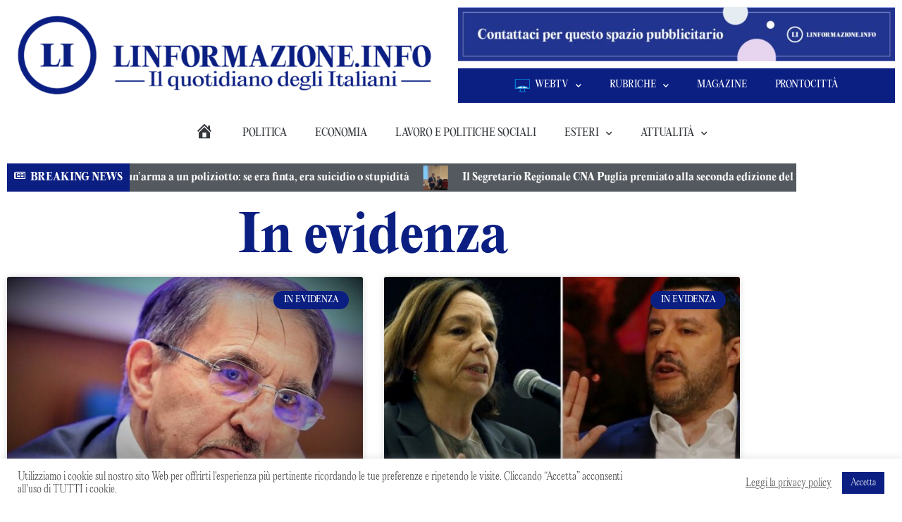

--- FILE ---
content_type: text/html; charset=UTF-8
request_url: https://linformazione.info/categoria/in-evidenza/page/570/
body_size: 36187
content:
<!DOCTYPE html>
<html lang="it-IT">
<head>
	<meta charset="UTF-8">
	<meta name="viewport" content="width=device-width, initial-scale=1.0, viewport-fit=cover" />		<link rel='preconnect' href='https://fonts.googleapis.com' />
<link rel='preconnect' href='https://fonts.gstatic.com' />
<meta http-equiv='x-dns-prefetch-control' content='on'>
<link rel='dns-prefetch' href='//fonts.googleapis.com' />
<link rel='dns-prefetch' href='//fonts.gstatic.com' />
<link rel='dns-prefetch' href='//s.gravatar.com' />
<link rel='dns-prefetch' href='//www.google-analytics.com' />
<meta name='robots' content='max-image-preview:large' />

	<!-- This site is optimized with the Yoast SEO Premium plugin v15.9 - https://yoast.com/wordpress/plugins/seo/ -->
	<title>In evidenza- Pagina 570 di 850 - L&#039;informazione.info</title>
	<meta name="robots" content="index, follow, max-snippet:-1, max-image-preview:large, max-video-preview:-1" />
	<link rel="canonical" href="https://linformazione.info/categoria/in-evidenza/page/570/" />
	<link rel="prev" href="https://linformazione.info/categoria/in-evidenza/page/569/" />
	<link rel="next" href="https://linformazione.info/categoria/in-evidenza/page/571/" />
	<meta property="og:locale" content="it_IT" />
	<meta property="og:type" content="article" />
	<meta property="og:title" content="In evidenza- Pagina 570 di 850 - L&#039;informazione.info" />
	<meta property="og:url" content="https://linformazione.info/categoria/in-evidenza/" />
	<meta property="og:site_name" content="L&#039;informazione.info" />
	<meta property="og:image" content="https://linformazione.info/wp-content/uploads/2021/03/logo_icona.png" />
	<meta property="og:image:width" content="150" />
	<meta property="og:image:height" content="150" />
	<meta name="twitter:card" content="summary_large_image" />
	<script type="application/ld+json" class="yoast-schema-graph">{"@context":"https://schema.org","@graph":[{"@type":"Organization","@id":"https://linformazione.info/#organization","name":"L'informazione.info","url":"https://linformazione.info/","sameAs":["https://www.facebook.com/linformazione.info/"],"logo":{"@type":"ImageObject","@id":"https://linformazione.info/#logo","inLanguage":"it-IT","url":"https://linformazione.info/wp-content/uploads/2021/03/logo_icona.png","width":150,"height":150,"caption":"L'informazione.info"},"image":{"@id":"https://linformazione.info/#logo"}},{"@type":"WebSite","@id":"https://linformazione.info/#website","url":"https://linformazione.info/","name":"L'informazione.info","description":"","publisher":{"@id":"https://linformazione.info/#organization"},"potentialAction":[{"@type":"SearchAction","target":"https://linformazione.info/?s={search_term_string}","query-input":"required name=search_term_string"}],"inLanguage":"it-IT"},{"@type":"CollectionPage","@id":"https://linformazione.info/categoria/in-evidenza/page/570/#webpage","url":"https://linformazione.info/categoria/in-evidenza/page/570/","name":"In evidenza- Pagina 570 di 850 - L'informazione.info","isPartOf":{"@id":"https://linformazione.info/#website"},"breadcrumb":{"@id":"https://linformazione.info/categoria/in-evidenza/page/570/#breadcrumb"},"inLanguage":"it-IT","potentialAction":[{"@type":"ReadAction","target":["https://linformazione.info/categoria/in-evidenza/page/570/"]}]},{"@type":"BreadcrumbList","@id":"https://linformazione.info/categoria/in-evidenza/page/570/#breadcrumb","itemListElement":[{"@type":"ListItem","position":1,"item":{"@type":"WebPage","@id":"https://linformazione.info/","url":"https://linformazione.info/","name":"Home"}},{"@type":"ListItem","position":2,"item":{"@type":"WebPage","@id":"https://linformazione.info/categoria/in-evidenza/","url":"https://linformazione.info/categoria/in-evidenza/","name":"In evidenza"}},{"@type":"ListItem","position":3,"item":{"@type":"WebPage","@id":"https://linformazione.info/categoria/in-evidenza/page/570/","url":"https://linformazione.info/categoria/in-evidenza/page/570/","name":"In evidenza- Pagina 570 di 850 - L'informazione.info"}}]}]}</script>
	<!-- / Yoast SEO Premium plugin. -->


<link rel='dns-prefetch' href='//fonts.googleapis.com' />
<link rel='dns-prefetch' href='//www.googletagmanager.com' />
<link rel="alternate" type="application/rss+xml" title="L&#039;informazione.info &raquo; Feed" href="https://linformazione.info/feed/" />
<link rel="alternate" type="application/rss+xml" title="L&#039;informazione.info &raquo; Feed dei commenti" href="https://linformazione.info/comments/feed/" />
<link rel="alternate" type="application/rss+xml" title="L&#039;informazione.info &raquo; In evidenza Feed della categoria" href="https://linformazione.info/categoria/in-evidenza/feed/" />
<style id='wp-img-auto-sizes-contain-inline-css' type='text/css'>
img:is([sizes=auto i],[sizes^="auto," i]){contain-intrinsic-size:3000px 1500px}
/*# sourceURL=wp-img-auto-sizes-contain-inline-css */
</style>
<link rel='stylesheet' id='dashicons-css' href='https://linformazione.info/wp-includes/css/dashicons.min.css?ver=6.9' type='text/css' media='all' />
<link rel='stylesheet' id='elusive-css' href='https://linformazione.info/wp-content/plugins/menu-icons/vendor/codeinwp/icon-picker/css/types/elusive.min.css?ver=2.0' type='text/css' media='all' />
<link rel='stylesheet' id='menu-icon-font-awesome-css' href='https://linformazione.info/wp-content/plugins/menu-icons/css/fontawesome/css/all.min.css?ver=5.15.4' type='text/css' media='all' />
<link rel='stylesheet' id='foundation-icons-css' href='https://linformazione.info/wp-content/plugins/menu-icons/vendor/codeinwp/icon-picker/css/types/foundation-icons.min.css?ver=3.0' type='text/css' media='all' />
<link rel='stylesheet' id='genericons-css' href='https://linformazione.info/wp-content/plugins/menu-icons/vendor/codeinwp/icon-picker/css/types/genericons.min.css?ver=3.4' type='text/css' media='all' />
<link rel='stylesheet' id='menu-icons-extra-css' href='https://linformazione.info/wp-content/plugins/menu-icons/css/extra.min.css?ver=0.13.20' type='text/css' media='all' />
<link rel='stylesheet' id='penci-folding-css' href='https://linformazione.info/wp-content/themes/soledad/inc/elementor/assets/css/fold.css?ver=8.7.1' type='text/css' media='all' />
<link rel='stylesheet' id='embedpress-css-css' href='https://linformazione.info/wp-content/plugins/embedpress/assets/css/embedpress.css?ver=1768891532' type='text/css' media='all' />
<link rel='stylesheet' id='embedpress-blocks-style-css' href='https://linformazione.info/wp-content/plugins/embedpress/assets/css/blocks.build.css?ver=1768891532' type='text/css' media='all' />
<link rel='stylesheet' id='embedpress-lazy-load-css-css' href='https://linformazione.info/wp-content/plugins/embedpress/assets/css/lazy-load.css?ver=1768891532' type='text/css' media='all' />
<style id='wp-emoji-styles-inline-css' type='text/css'>

	img.wp-smiley, img.emoji {
		display: inline !important;
		border: none !important;
		box-shadow: none !important;
		height: 1em !important;
		width: 1em !important;
		margin: 0 0.07em !important;
		vertical-align: -0.1em !important;
		background: none !important;
		padding: 0 !important;
	}
/*# sourceURL=wp-emoji-styles-inline-css */
</style>
<link rel='stylesheet' id='wp-block-library-css' href='https://linformazione.info/wp-includes/css/dist/block-library/style.min.css?ver=6.9' type='text/css' media='all' />
<style id='wp-block-library-theme-inline-css' type='text/css'>
.wp-block-audio :where(figcaption){color:#555;font-size:13px;text-align:center}.is-dark-theme .wp-block-audio :where(figcaption){color:#ffffffa6}.wp-block-audio{margin:0 0 1em}.wp-block-code{border:1px solid #ccc;border-radius:4px;font-family:Menlo,Consolas,monaco,monospace;padding:.8em 1em}.wp-block-embed :where(figcaption){color:#555;font-size:13px;text-align:center}.is-dark-theme .wp-block-embed :where(figcaption){color:#ffffffa6}.wp-block-embed{margin:0 0 1em}.blocks-gallery-caption{color:#555;font-size:13px;text-align:center}.is-dark-theme .blocks-gallery-caption{color:#ffffffa6}:root :where(.wp-block-image figcaption){color:#555;font-size:13px;text-align:center}.is-dark-theme :root :where(.wp-block-image figcaption){color:#ffffffa6}.wp-block-image{margin:0 0 1em}.wp-block-pullquote{border-bottom:4px solid;border-top:4px solid;color:currentColor;margin-bottom:1.75em}.wp-block-pullquote :where(cite),.wp-block-pullquote :where(footer),.wp-block-pullquote__citation{color:currentColor;font-size:.8125em;font-style:normal;text-transform:uppercase}.wp-block-quote{border-left:.25em solid;margin:0 0 1.75em;padding-left:1em}.wp-block-quote cite,.wp-block-quote footer{color:currentColor;font-size:.8125em;font-style:normal;position:relative}.wp-block-quote:where(.has-text-align-right){border-left:none;border-right:.25em solid;padding-left:0;padding-right:1em}.wp-block-quote:where(.has-text-align-center){border:none;padding-left:0}.wp-block-quote.is-large,.wp-block-quote.is-style-large,.wp-block-quote:where(.is-style-plain){border:none}.wp-block-search .wp-block-search__label{font-weight:700}.wp-block-search__button{border:1px solid #ccc;padding:.375em .625em}:where(.wp-block-group.has-background){padding:1.25em 2.375em}.wp-block-separator.has-css-opacity{opacity:.4}.wp-block-separator{border:none;border-bottom:2px solid;margin-left:auto;margin-right:auto}.wp-block-separator.has-alpha-channel-opacity{opacity:1}.wp-block-separator:not(.is-style-wide):not(.is-style-dots){width:100px}.wp-block-separator.has-background:not(.is-style-dots){border-bottom:none;height:1px}.wp-block-separator.has-background:not(.is-style-wide):not(.is-style-dots){height:2px}.wp-block-table{margin:0 0 1em}.wp-block-table td,.wp-block-table th{word-break:normal}.wp-block-table :where(figcaption){color:#555;font-size:13px;text-align:center}.is-dark-theme .wp-block-table :where(figcaption){color:#ffffffa6}.wp-block-video :where(figcaption){color:#555;font-size:13px;text-align:center}.is-dark-theme .wp-block-video :where(figcaption){color:#ffffffa6}.wp-block-video{margin:0 0 1em}:root :where(.wp-block-template-part.has-background){margin-bottom:0;margin-top:0;padding:1.25em 2.375em}
/*# sourceURL=/wp-includes/css/dist/block-library/theme.min.css */
</style>
<style id='classic-theme-styles-inline-css' type='text/css'>
/*! This file is auto-generated */
.wp-block-button__link{color:#fff;background-color:#32373c;border-radius:9999px;box-shadow:none;text-decoration:none;padding:calc(.667em + 2px) calc(1.333em + 2px);font-size:1.125em}.wp-block-file__button{background:#32373c;color:#fff;text-decoration:none}
/*# sourceURL=/wp-includes/css/classic-themes.min.css */
</style>
<style id='block-soledad-style-inline-css' type='text/css'>
.pchead-e-block{--pcborder-cl:#dedede;--pcaccent-cl:#6eb48c}.heading1-style-1>h1,.heading1-style-2>h1,.heading2-style-1>h2,.heading2-style-2>h2,.heading3-style-1>h3,.heading3-style-2>h3,.heading4-style-1>h4,.heading4-style-2>h4,.heading5-style-1>h5,.heading5-style-2>h5{padding-bottom:8px;border-bottom:1px solid var(--pcborder-cl);overflow:hidden}.heading1-style-2>h1,.heading2-style-2>h2,.heading3-style-2>h3,.heading4-style-2>h4,.heading5-style-2>h5{border-bottom-width:0;position:relative}.heading1-style-2>h1:before,.heading2-style-2>h2:before,.heading3-style-2>h3:before,.heading4-style-2>h4:before,.heading5-style-2>h5:before{content:'';width:50px;height:2px;bottom:0;left:0;z-index:2;background:var(--pcaccent-cl);position:absolute}.heading1-style-2>h1:after,.heading2-style-2>h2:after,.heading3-style-2>h3:after,.heading4-style-2>h4:after,.heading5-style-2>h5:after{content:'';width:100%;height:2px;bottom:0;left:20px;z-index:1;background:var(--pcborder-cl);position:absolute}.heading1-style-3>h1,.heading1-style-4>h1,.heading2-style-3>h2,.heading2-style-4>h2,.heading3-style-3>h3,.heading3-style-4>h3,.heading4-style-3>h4,.heading4-style-4>h4,.heading5-style-3>h5,.heading5-style-4>h5{position:relative;padding-left:20px}.heading1-style-3>h1:before,.heading1-style-4>h1:before,.heading2-style-3>h2:before,.heading2-style-4>h2:before,.heading3-style-3>h3:before,.heading3-style-4>h3:before,.heading4-style-3>h4:before,.heading4-style-4>h4:before,.heading5-style-3>h5:before,.heading5-style-4>h5:before{width:10px;height:100%;content:'';position:absolute;top:0;left:0;bottom:0;background:var(--pcaccent-cl)}.heading1-style-4>h1,.heading2-style-4>h2,.heading3-style-4>h3,.heading4-style-4>h4,.heading5-style-4>h5{padding:10px 20px;background:#f1f1f1}.heading1-style-5>h1,.heading2-style-5>h2,.heading3-style-5>h3,.heading4-style-5>h4,.heading5-style-5>h5{position:relative;z-index:1}.heading1-style-5>h1:before,.heading2-style-5>h2:before,.heading3-style-5>h3:before,.heading4-style-5>h4:before,.heading5-style-5>h5:before{content:"";position:absolute;left:0;bottom:0;width:200px;height:50%;transform:skew(-25deg) translateX(0);background:var(--pcaccent-cl);z-index:-1;opacity:.4}.heading1-style-6>h1,.heading2-style-6>h2,.heading3-style-6>h3,.heading4-style-6>h4,.heading5-style-6>h5{text-decoration:underline;text-underline-offset:2px;text-decoration-thickness:4px;text-decoration-color:var(--pcaccent-cl)}
/*# sourceURL=https://linformazione.info/wp-content/themes/soledad/inc/block/heading-styles/build/style.min.css */
</style>
<style id='global-styles-inline-css' type='text/css'>
:root{--wp--preset--aspect-ratio--square: 1;--wp--preset--aspect-ratio--4-3: 4/3;--wp--preset--aspect-ratio--3-4: 3/4;--wp--preset--aspect-ratio--3-2: 3/2;--wp--preset--aspect-ratio--2-3: 2/3;--wp--preset--aspect-ratio--16-9: 16/9;--wp--preset--aspect-ratio--9-16: 9/16;--wp--preset--color--black: #000000;--wp--preset--color--cyan-bluish-gray: #abb8c3;--wp--preset--color--white: #ffffff;--wp--preset--color--pale-pink: #f78da7;--wp--preset--color--vivid-red: #cf2e2e;--wp--preset--color--luminous-vivid-orange: #ff6900;--wp--preset--color--luminous-vivid-amber: #fcb900;--wp--preset--color--light-green-cyan: #7bdcb5;--wp--preset--color--vivid-green-cyan: #00d084;--wp--preset--color--pale-cyan-blue: #8ed1fc;--wp--preset--color--vivid-cyan-blue: #0693e3;--wp--preset--color--vivid-purple: #9b51e0;--wp--preset--gradient--vivid-cyan-blue-to-vivid-purple: linear-gradient(135deg,rgb(6,147,227) 0%,rgb(155,81,224) 100%);--wp--preset--gradient--light-green-cyan-to-vivid-green-cyan: linear-gradient(135deg,rgb(122,220,180) 0%,rgb(0,208,130) 100%);--wp--preset--gradient--luminous-vivid-amber-to-luminous-vivid-orange: linear-gradient(135deg,rgb(252,185,0) 0%,rgb(255,105,0) 100%);--wp--preset--gradient--luminous-vivid-orange-to-vivid-red: linear-gradient(135deg,rgb(255,105,0) 0%,rgb(207,46,46) 100%);--wp--preset--gradient--very-light-gray-to-cyan-bluish-gray: linear-gradient(135deg,rgb(238,238,238) 0%,rgb(169,184,195) 100%);--wp--preset--gradient--cool-to-warm-spectrum: linear-gradient(135deg,rgb(74,234,220) 0%,rgb(151,120,209) 20%,rgb(207,42,186) 40%,rgb(238,44,130) 60%,rgb(251,105,98) 80%,rgb(254,248,76) 100%);--wp--preset--gradient--blush-light-purple: linear-gradient(135deg,rgb(255,206,236) 0%,rgb(152,150,240) 100%);--wp--preset--gradient--blush-bordeaux: linear-gradient(135deg,rgb(254,205,165) 0%,rgb(254,45,45) 50%,rgb(107,0,62) 100%);--wp--preset--gradient--luminous-dusk: linear-gradient(135deg,rgb(255,203,112) 0%,rgb(199,81,192) 50%,rgb(65,88,208) 100%);--wp--preset--gradient--pale-ocean: linear-gradient(135deg,rgb(255,245,203) 0%,rgb(182,227,212) 50%,rgb(51,167,181) 100%);--wp--preset--gradient--electric-grass: linear-gradient(135deg,rgb(202,248,128) 0%,rgb(113,206,126) 100%);--wp--preset--gradient--midnight: linear-gradient(135deg,rgb(2,3,129) 0%,rgb(40,116,252) 100%);--wp--preset--font-size--small: 12px;--wp--preset--font-size--medium: 20px;--wp--preset--font-size--large: 32px;--wp--preset--font-size--x-large: 42px;--wp--preset--font-size--normal: 14px;--wp--preset--font-size--huge: 42px;--wp--preset--spacing--20: 0.44rem;--wp--preset--spacing--30: 0.67rem;--wp--preset--spacing--40: 1rem;--wp--preset--spacing--50: 1.5rem;--wp--preset--spacing--60: 2.25rem;--wp--preset--spacing--70: 3.38rem;--wp--preset--spacing--80: 5.06rem;--wp--preset--shadow--natural: 6px 6px 9px rgba(0, 0, 0, 0.2);--wp--preset--shadow--deep: 12px 12px 50px rgba(0, 0, 0, 0.4);--wp--preset--shadow--sharp: 6px 6px 0px rgba(0, 0, 0, 0.2);--wp--preset--shadow--outlined: 6px 6px 0px -3px rgb(255, 255, 255), 6px 6px rgb(0, 0, 0);--wp--preset--shadow--crisp: 6px 6px 0px rgb(0, 0, 0);}:where(.is-layout-flex){gap: 0.5em;}:where(.is-layout-grid){gap: 0.5em;}body .is-layout-flex{display: flex;}.is-layout-flex{flex-wrap: wrap;align-items: center;}.is-layout-flex > :is(*, div){margin: 0;}body .is-layout-grid{display: grid;}.is-layout-grid > :is(*, div){margin: 0;}:where(.wp-block-columns.is-layout-flex){gap: 2em;}:where(.wp-block-columns.is-layout-grid){gap: 2em;}:where(.wp-block-post-template.is-layout-flex){gap: 1.25em;}:where(.wp-block-post-template.is-layout-grid){gap: 1.25em;}.has-black-color{color: var(--wp--preset--color--black) !important;}.has-cyan-bluish-gray-color{color: var(--wp--preset--color--cyan-bluish-gray) !important;}.has-white-color{color: var(--wp--preset--color--white) !important;}.has-pale-pink-color{color: var(--wp--preset--color--pale-pink) !important;}.has-vivid-red-color{color: var(--wp--preset--color--vivid-red) !important;}.has-luminous-vivid-orange-color{color: var(--wp--preset--color--luminous-vivid-orange) !important;}.has-luminous-vivid-amber-color{color: var(--wp--preset--color--luminous-vivid-amber) !important;}.has-light-green-cyan-color{color: var(--wp--preset--color--light-green-cyan) !important;}.has-vivid-green-cyan-color{color: var(--wp--preset--color--vivid-green-cyan) !important;}.has-pale-cyan-blue-color{color: var(--wp--preset--color--pale-cyan-blue) !important;}.has-vivid-cyan-blue-color{color: var(--wp--preset--color--vivid-cyan-blue) !important;}.has-vivid-purple-color{color: var(--wp--preset--color--vivid-purple) !important;}.has-black-background-color{background-color: var(--wp--preset--color--black) !important;}.has-cyan-bluish-gray-background-color{background-color: var(--wp--preset--color--cyan-bluish-gray) !important;}.has-white-background-color{background-color: var(--wp--preset--color--white) !important;}.has-pale-pink-background-color{background-color: var(--wp--preset--color--pale-pink) !important;}.has-vivid-red-background-color{background-color: var(--wp--preset--color--vivid-red) !important;}.has-luminous-vivid-orange-background-color{background-color: var(--wp--preset--color--luminous-vivid-orange) !important;}.has-luminous-vivid-amber-background-color{background-color: var(--wp--preset--color--luminous-vivid-amber) !important;}.has-light-green-cyan-background-color{background-color: var(--wp--preset--color--light-green-cyan) !important;}.has-vivid-green-cyan-background-color{background-color: var(--wp--preset--color--vivid-green-cyan) !important;}.has-pale-cyan-blue-background-color{background-color: var(--wp--preset--color--pale-cyan-blue) !important;}.has-vivid-cyan-blue-background-color{background-color: var(--wp--preset--color--vivid-cyan-blue) !important;}.has-vivid-purple-background-color{background-color: var(--wp--preset--color--vivid-purple) !important;}.has-black-border-color{border-color: var(--wp--preset--color--black) !important;}.has-cyan-bluish-gray-border-color{border-color: var(--wp--preset--color--cyan-bluish-gray) !important;}.has-white-border-color{border-color: var(--wp--preset--color--white) !important;}.has-pale-pink-border-color{border-color: var(--wp--preset--color--pale-pink) !important;}.has-vivid-red-border-color{border-color: var(--wp--preset--color--vivid-red) !important;}.has-luminous-vivid-orange-border-color{border-color: var(--wp--preset--color--luminous-vivid-orange) !important;}.has-luminous-vivid-amber-border-color{border-color: var(--wp--preset--color--luminous-vivid-amber) !important;}.has-light-green-cyan-border-color{border-color: var(--wp--preset--color--light-green-cyan) !important;}.has-vivid-green-cyan-border-color{border-color: var(--wp--preset--color--vivid-green-cyan) !important;}.has-pale-cyan-blue-border-color{border-color: var(--wp--preset--color--pale-cyan-blue) !important;}.has-vivid-cyan-blue-border-color{border-color: var(--wp--preset--color--vivid-cyan-blue) !important;}.has-vivid-purple-border-color{border-color: var(--wp--preset--color--vivid-purple) !important;}.has-vivid-cyan-blue-to-vivid-purple-gradient-background{background: var(--wp--preset--gradient--vivid-cyan-blue-to-vivid-purple) !important;}.has-light-green-cyan-to-vivid-green-cyan-gradient-background{background: var(--wp--preset--gradient--light-green-cyan-to-vivid-green-cyan) !important;}.has-luminous-vivid-amber-to-luminous-vivid-orange-gradient-background{background: var(--wp--preset--gradient--luminous-vivid-amber-to-luminous-vivid-orange) !important;}.has-luminous-vivid-orange-to-vivid-red-gradient-background{background: var(--wp--preset--gradient--luminous-vivid-orange-to-vivid-red) !important;}.has-very-light-gray-to-cyan-bluish-gray-gradient-background{background: var(--wp--preset--gradient--very-light-gray-to-cyan-bluish-gray) !important;}.has-cool-to-warm-spectrum-gradient-background{background: var(--wp--preset--gradient--cool-to-warm-spectrum) !important;}.has-blush-light-purple-gradient-background{background: var(--wp--preset--gradient--blush-light-purple) !important;}.has-blush-bordeaux-gradient-background{background: var(--wp--preset--gradient--blush-bordeaux) !important;}.has-luminous-dusk-gradient-background{background: var(--wp--preset--gradient--luminous-dusk) !important;}.has-pale-ocean-gradient-background{background: var(--wp--preset--gradient--pale-ocean) !important;}.has-electric-grass-gradient-background{background: var(--wp--preset--gradient--electric-grass) !important;}.has-midnight-gradient-background{background: var(--wp--preset--gradient--midnight) !important;}.has-small-font-size{font-size: var(--wp--preset--font-size--small) !important;}.has-medium-font-size{font-size: var(--wp--preset--font-size--medium) !important;}.has-large-font-size{font-size: var(--wp--preset--font-size--large) !important;}.has-x-large-font-size{font-size: var(--wp--preset--font-size--x-large) !important;}
:where(.wp-block-post-template.is-layout-flex){gap: 1.25em;}:where(.wp-block-post-template.is-layout-grid){gap: 1.25em;}
:where(.wp-block-term-template.is-layout-flex){gap: 1.25em;}:where(.wp-block-term-template.is-layout-grid){gap: 1.25em;}
:where(.wp-block-columns.is-layout-flex){gap: 2em;}:where(.wp-block-columns.is-layout-grid){gap: 2em;}
:root :where(.wp-block-pullquote){font-size: 1.5em;line-height: 1.6;}
/*# sourceURL=global-styles-inline-css */
</style>
<link rel='stylesheet' id='authors-list-css-css' href='https://linformazione.info/wp-content/plugins/authors-list/backend/assets/css/front.css?ver=2.0.6.2' type='text/css' media='all' />
<link rel='stylesheet' id='jquery-ui-css-css' href='https://linformazione.info/wp-content/plugins/authors-list/backend/assets/css/jquery-ui.css?ver=2.0.6.2' type='text/css' media='all' />
<link rel='stylesheet' id='contact-form-7-css' href='https://linformazione.info/wp-content/plugins/contact-form-7/includes/css/styles.css?ver=6.1.4' type='text/css' media='all' />
<link rel='stylesheet' id='cookie-law-info-css' href='https://linformazione.info/wp-content/plugins/cookie-law-info/legacy/public/css/cookie-law-info-public.css?ver=3.3.9.1' type='text/css' media='all' />
<link rel='stylesheet' id='cookie-law-info-gdpr-css' href='https://linformazione.info/wp-content/plugins/cookie-law-info/legacy/public/css/cookie-law-info-gdpr.css?ver=3.3.9.1' type='text/css' media='all' />
<link rel='stylesheet' id='fd-nt-style-css' href='https://linformazione.info/wp-content/plugins/news-ticker-widget-for-elementor/assets/css/ele-news-ticker.css?ver=1.0.0' type='text/css' media='all' />
<link rel='stylesheet' id='ticker-style-css' href='https://linformazione.info/wp-content/plugins/news-ticker-widget-for-elementor/assets/css/ticker.css?ver=1.0.0' type='text/css' media='all' />
<link rel='stylesheet' id='penci-review-css' href='https://linformazione.info/wp-content/plugins/penci-review/css/style.css?ver=3.2.1' type='text/css' media='all' />
<link rel='stylesheet' id='penci-oswald-css' href='//fonts.googleapis.com/css?family=Oswald%3A400&#038;display=swap&#038;ver=6.9' type='text/css' media='all' />
<link rel='stylesheet' id='mc4wp-form-themes-css' href='https://linformazione.info/wp-content/plugins/mailchimp-for-wp/assets/css/form-themes.css?ver=4.10.9' type='text/css' media='all' />
<link rel='stylesheet' id='penci-main-style-css' href='https://linformazione.info/wp-content/themes/soledad/main.css?ver=8.7.1' type='text/css' media='all' />
<link rel='stylesheet' id='penci-swiper-bundle-css' href='https://linformazione.info/wp-content/themes/soledad/css/swiper-bundle.min.css?ver=8.7.1' type='text/css' media='all' />
<link rel='stylesheet' id='penci-font-awesomeold-css' href='https://linformazione.info/wp-content/themes/soledad/css/font-awesome.4.7.0.swap.min.css?ver=4.7.0' type='text/css' media='all' />
<link rel='stylesheet' id='penci_icon-css' href='https://linformazione.info/wp-content/themes/soledad/css/penci-icon.min.css?ver=8.7.1' type='text/css' media='all' />
<link rel='stylesheet' id='penci_style-css' href='https://linformazione.info/wp-content/themes/soledad/style.css?ver=8.7.1' type='text/css' media='all' />
<link rel='stylesheet' id='penci_social_counter-css' href='https://linformazione.info/wp-content/themes/soledad/css/social-counter.css?ver=8.7.1' type='text/css' media='all' />
<link rel='stylesheet' id='elementor-icons-css' href='https://linformazione.info/wp-content/plugins/elementor/assets/lib/eicons/css/elementor-icons.min.css?ver=5.45.0' type='text/css' media='all' />
<link rel='stylesheet' id='elementor-frontend-css' href='https://linformazione.info/wp-content/plugins/elementor/assets/css/frontend.min.css?ver=3.34.1' type='text/css' media='all' />
<link rel='stylesheet' id='elementor-post-1745-css' href='https://linformazione.info/wp-content/uploads/elementor/css/post-1745.css?ver=1768891690' type='text/css' media='all' />
<link rel='stylesheet' id='stratum-widgets-style-css' href='https://linformazione.info/wp-content/plugins/stratum/assets/css/style.min.css?ver=1.6.2' type='text/css' media='all' />
<link rel='stylesheet' id='elementor-pro-css' href='https://linformazione.info/wp-content/plugins/elementor-pro/assets/css/frontend.min.css?ver=3.5.2' type='text/css' media='all' />
<link rel='stylesheet' id='elementor-post-11754-css' href='https://linformazione.info/wp-content/uploads/elementor/css/post-11754.css?ver=1768891690' type='text/css' media='all' />
<link rel='stylesheet' id='elementor-post-11786-css' href='https://linformazione.info/wp-content/uploads/elementor/css/post-11786.css?ver=1768891691' type='text/css' media='all' />
<link rel='stylesheet' id='elementor-post-11725-css' href='https://linformazione.info/wp-content/uploads/elementor/css/post-11725.css?ver=1768891724' type='text/css' media='all' />
<link rel='stylesheet' id='penci-recipe-css-css' href='https://linformazione.info/wp-content/plugins/penci-recipe/css/recipe.css?ver=3.5' type='text/css' media='all' />
<link rel='stylesheet' id='__EPYT__style-css' href='https://linformazione.info/wp-content/plugins/youtube-embed-plus/styles/ytprefs.min.css?ver=14.2.4' type='text/css' media='all' />
<style id='__EPYT__style-inline-css' type='text/css'>

                .epyt-gallery-thumb {
                        width: 33.333%;
                }
                
/*# sourceURL=__EPYT__style-inline-css */
</style>
<link rel='stylesheet' id='eael-general-css' href='https://linformazione.info/wp-content/plugins/essential-addons-for-elementor-lite/assets/front-end/css/view/general.min.css?ver=6.5.7' type='text/css' media='all' />
<link rel='stylesheet' id='elementor-icons-shared-0-css' href='https://linformazione.info/wp-content/plugins/elementor/assets/lib/font-awesome/css/fontawesome.min.css?ver=5.15.3' type='text/css' media='all' />
<link rel='stylesheet' id='elementor-icons-fa-solid-css' href='https://linformazione.info/wp-content/plugins/elementor/assets/lib/font-awesome/css/solid.min.css?ver=5.15.3' type='text/css' media='all' />
<link rel='stylesheet' id='elementor-icons-fa-regular-css' href='https://linformazione.info/wp-content/plugins/elementor/assets/lib/font-awesome/css/regular.min.css?ver=5.15.3' type='text/css' media='all' />
<link rel='stylesheet' id='elementor-icons-fa-brands-css' href='https://linformazione.info/wp-content/plugins/elementor/assets/lib/font-awesome/css/brands.min.css?ver=5.15.3' type='text/css' media='all' />
<script type="text/javascript" src="https://linformazione.info/wp-includes/js/jquery/jquery.min.js?ver=3.7.1" id="jquery-core-js"></script>
<script type="text/javascript" src="https://linformazione.info/wp-includes/js/jquery/jquery-migrate.min.js?ver=3.4.1" id="jquery-migrate-js"></script>
<script type="text/javascript" id="cookie-law-info-js-extra">
/* <![CDATA[ */
var Cli_Data = {"nn_cookie_ids":[],"cookielist":[],"non_necessary_cookies":[],"ccpaEnabled":"","ccpaRegionBased":"","ccpaBarEnabled":"","strictlyEnabled":["necessary","obligatoire"],"ccpaType":"gdpr","js_blocking":"1","custom_integration":"","triggerDomRefresh":"","secure_cookies":""};
var cli_cookiebar_settings = {"animate_speed_hide":"500","animate_speed_show":"500","background":"#FFF","border":"#b1a6a6c2","border_on":"","button_1_button_colour":"#0b1f83","button_1_button_hover":"#091969","button_1_link_colour":"#fff","button_1_as_button":"1","button_1_new_win":"","button_2_button_colour":"#333","button_2_button_hover":"#292929","button_2_link_colour":"#444","button_2_as_button":"","button_2_hidebar":"","button_3_button_colour":"#3566bb","button_3_button_hover":"#2a5296","button_3_link_colour":"#fff","button_3_as_button":"1","button_3_new_win":"","button_4_button_colour":"#000","button_4_button_hover":"#000000","button_4_link_colour":"#333333","button_4_as_button":"","button_7_button_colour":"#0b1f83","button_7_button_hover":"#091969","button_7_link_colour":"#fff","button_7_as_button":"1","button_7_new_win":"","font_family":"inherit","header_fix":"","notify_animate_hide":"1","notify_animate_show":"","notify_div_id":"#cookie-law-info-bar","notify_position_horizontal":"right","notify_position_vertical":"bottom","scroll_close":"","scroll_close_reload":"","accept_close_reload":"","reject_close_reload":"","showagain_tab":"","showagain_background":"#fff","showagain_border":"#000","showagain_div_id":"#cookie-law-info-again","showagain_x_position":"100px","text":"#333333","show_once_yn":"","show_once":"10000","logging_on":"","as_popup":"","popup_overlay":"1","bar_heading_text":"","cookie_bar_as":"banner","popup_showagain_position":"bottom-right","widget_position":"left"};
var log_object = {"ajax_url":"https://linformazione.info/wp-admin/admin-ajax.php"};
//# sourceURL=cookie-law-info-js-extra
/* ]]> */
</script>
<script type="text/javascript" src="https://linformazione.info/wp-content/plugins/cookie-law-info/legacy/public/js/cookie-law-info-public.js?ver=3.3.9.1" id="cookie-law-info-js"></script>
<script type="text/javascript" id="__ytprefs__-js-extra">
/* <![CDATA[ */
var _EPYT_ = {"ajaxurl":"https://linformazione.info/wp-admin/admin-ajax.php","security":"1c90926e52","gallery_scrolloffset":"20","eppathtoscripts":"https://linformazione.info/wp-content/plugins/youtube-embed-plus/scripts/","eppath":"https://linformazione.info/wp-content/plugins/youtube-embed-plus/","epresponsiveselector":"[\"iframe.__youtube_prefs_widget__\"]","epdovol":"1","version":"14.2.4","evselector":"iframe.__youtube_prefs__[src], iframe[src*=\"youtube.com/embed/\"], iframe[src*=\"youtube-nocookie.com/embed/\"]","ajax_compat":"","maxres_facade":"eager","ytapi_load":"light","pause_others":"","stopMobileBuffer":"1","facade_mode":"","not_live_on_channel":""};
//# sourceURL=__ytprefs__-js-extra
/* ]]> */
</script>
<script type="text/javascript" src="https://linformazione.info/wp-content/plugins/youtube-embed-plus/scripts/ytprefs.min.js?ver=14.2.4" id="__ytprefs__-js"></script>
<link rel="https://api.w.org/" href="https://linformazione.info/wp-json/" /><link rel="alternate" title="JSON" type="application/json" href="https://linformazione.info/wp-json/wp/v2/categories/189" /><link rel="EditURI" type="application/rsd+xml" title="RSD" href="https://linformazione.info/xmlrpc.php?rsd" />
<meta name="generator" content="Site Kit by Google 1.170.0" />    <style type="text/css">
                                                                                                                                            </style>
	<script>var portfolioDataJs = portfolioDataJs || [];</script><style id="penci-custom-style" type="text/css">body{ --pcbg-cl: #fff; --pctext-cl: #313131; --pcborder-cl: #dedede; --pcheading-cl: #313131; --pcmeta-cl: #888888; --pcaccent-cl: #6eb48c; --pcbody-font: 'PT Serif', serif; --pchead-font: 'Raleway', sans-serif; --pchead-wei: bold; --pcava_bdr:10px;--pcajs_fvw:470px;--pcajs_fvmw:220px; } .single.penci-body-single-style-5 #header, .single.penci-body-single-style-6 #header, .single.penci-body-single-style-10 #header, .single.penci-body-single-style-5 .pc-wrapbuilder-header, .single.penci-body-single-style-6 .pc-wrapbuilder-header, .single.penci-body-single-style-10 .pc-wrapbuilder-header { --pchd-mg: 40px; } .fluid-width-video-wrapper > div { position: absolute; left: 0; right: 0; top: 0; width: 100%; height: 100%; } .yt-video-place { position: relative; text-align: center; } .yt-video-place.embed-responsive .start-video { display: block; top: 0; left: 0; bottom: 0; right: 0; position: absolute; transform: none; } .yt-video-place.embed-responsive .start-video img { margin: 0; padding: 0; top: 50%; display: inline-block; position: absolute; left: 50%; transform: translate(-50%, -50%); width: 68px; height: auto; } .mfp-bg { top: 0; left: 0; width: 100%; height: 100%; z-index: 9999999; overflow: hidden; position: fixed; background: #0b0b0b; opacity: .8; filter: alpha(opacity=80) } .mfp-wrap { top: 0; left: 0; width: 100%; height: 100%; z-index: 9999999; position: fixed; outline: none !important; -webkit-backface-visibility: hidden } @font-face{font-family:"EditorialNew-Ultralight_1";font-weight:400;font-display:swap;src:url(https://linformazione.info/wp-content/uploads/2021/02/EditorialNew-Ultralight_1.woff) format("woff");} @font-face{font-family:"EditorialNew-Regular";font-weight:400;font-display:swap;src:url(https://linformazione.info/wp-content/uploads/2021/02/EditorialNew-Regular.woff) format("woff");} @font-face{font-family:"EditorialNew-Bold";font-weight:400;font-display:swap;src:url(https://linformazione.info/wp-content/uploads/2021/02/EditorialNew-Bold.woff) format("woff");} @font-face{font-family:"EditorialNew-Ultrabold";font-weight:400;font-display:swap;src:url(https://linformazione.info/wp-content/uploads/2021/02/EditorialNew-Ultrabold.woff) format("woff");} body { --pchead-font: 'EditorialNew-Bold'; } body { --pcbody-font: 'EditorialNew-Ultralight_1'; } p{ line-height: 1.8; } #main #bbpress-forums .bbp-login-form fieldset.bbp-form select, #main #bbpress-forums .bbp-login-form .bbp-form input[type="password"], #main #bbpress-forums .bbp-login-form .bbp-form input[type="text"], .penci-login-register input[type="email"], .penci-login-register input[type="text"], .penci-login-register input[type="password"], .penci-login-register input[type="number"], body, textarea, #respond textarea, .widget input[type="text"], .widget input[type="email"], .widget input[type="date"], .widget input[type="number"], .wpcf7 textarea, .mc4wp-form input, #respond input, div.wpforms-container .wpforms-form.wpforms-form input[type=date], div.wpforms-container .wpforms-form.wpforms-form input[type=datetime], div.wpforms-container .wpforms-form.wpforms-form input[type=datetime-local], div.wpforms-container .wpforms-form.wpforms-form input[type=email], div.wpforms-container .wpforms-form.wpforms-form input[type=month], div.wpforms-container .wpforms-form.wpforms-form input[type=number], div.wpforms-container .wpforms-form.wpforms-form input[type=password], div.wpforms-container .wpforms-form.wpforms-form input[type=range], div.wpforms-container .wpforms-form.wpforms-form input[type=search], div.wpforms-container .wpforms-form.wpforms-form input[type=tel], div.wpforms-container .wpforms-form.wpforms-form input[type=text], div.wpforms-container .wpforms-form.wpforms-form input[type=time], div.wpforms-container .wpforms-form.wpforms-form input[type=url], div.wpforms-container .wpforms-form.wpforms-form input[type=week], div.wpforms-container .wpforms-form.wpforms-form select, div.wpforms-container .wpforms-form.wpforms-form textarea, .wpcf7 input, form.pc-searchform input.search-input, ul.homepage-featured-boxes .penci-fea-in h4, .widget.widget_categories ul li span.category-item-count, .about-widget .about-me-heading, .widget ul.side-newsfeed li .side-item .side-item-text .side-item-meta { font-weight: normal } .header-slogan .header-slogan-text{ font-family: 'EditorialNew-Bold'; } #navigation .menu > li > a, #navigation ul.menu ul.sub-menu li > a, .navigation ul.menu ul.sub-menu li > a, .penci-menu-hbg .menu li a, #sidebar-nav .menu li a { font-family: 'EditorialNew-Regular'; font-weight: normal; } .penci-hide-tagupdated{ display: none !important; } body { --pchead-wei: normal; } .featured-area.featured-style-42 .item-inner-content, .featured-style-41 .swiper-slide, .slider-40-wrapper .nav-thumb-creative .thumb-container:after,.penci-slider44-t-item:before,.penci-slider44-main-wrapper .item, .featured-area .penci-image-holder, .featured-area .penci-slider4-overlay, .featured-area .penci-slide-overlay .overlay-link, .featured-style-29 .featured-slider-overlay, .penci-slider38-overlay{ border-radius: ; -webkit-border-radius: ; } .penci-featured-content-right:before{ border-top-right-radius: ; border-bottom-right-radius: ; } .penci-flat-overlay .penci-slide-overlay .penci-mag-featured-content:before{ border-bottom-left-radius: ; border-bottom-right-radius: ; } .container-single .post-image{ border-radius: ; -webkit-border-radius: ; } .penci-mega-post-inner, .penci-mega-thumbnail .penci-image-holder{ border-radius: ; -webkit-border-radius: ; } #navigation .menu > li > a, #navigation ul.menu ul.sub-menu li > a, .navigation ul.menu ul.sub-menu li > a, .penci-menu-hbg .menu li a, #sidebar-nav .menu li a, #navigation .penci-megamenu .penci-mega-child-categories a, .navigation .penci-megamenu .penci-mega-child-categories a{ font-weight: normal; } body.penci-body-boxed { background-attachment:fixed; } body.penci-body-boxed { background-size:cover; } #logo a { max-width:500px; width: 100%; } @media only screen and (max-width: 960px) and (min-width: 768px){ #logo img{ max-width: 100%; } } .penci-page-container-smaller { max-width:900px; } body{ --pcborder-cl: #eeeeee; } #main #bbpress-forums .bbp-login-form fieldset.bbp-form select, #main #bbpress-forums .bbp-login-form .bbp-form input[type="password"], #main #bbpress-forums .bbp-login-form .bbp-form input[type="text"], .widget ul li, .grid-mixed, .penci-post-box-meta, .penci-pagination.penci-ajax-more a.penci-ajax-more-button, .widget-social a i, .penci-home-popular-posts, .header-header-1.has-bottom-line, .header-header-4.has-bottom-line, .header-header-7.has-bottom-line, .container-single .post-entry .post-tags a,.tags-share-box.tags-share-box-2_3,.tags-share-box.tags-share-box-top, .tags-share-box, .post-author, .post-pagination, .post-related, .post-comments .post-title-box, .comments .comment, #respond textarea, .wpcf7 textarea, #respond input, div.wpforms-container .wpforms-form.wpforms-form input[type=date], div.wpforms-container .wpforms-form.wpforms-form input[type=datetime], div.wpforms-container .wpforms-form.wpforms-form input[type=datetime-local], div.wpforms-container .wpforms-form.wpforms-form input[type=email], div.wpforms-container .wpforms-form.wpforms-form input[type=month], div.wpforms-container .wpforms-form.wpforms-form input[type=number], div.wpforms-container .wpforms-form.wpforms-form input[type=password], div.wpforms-container .wpforms-form.wpforms-form input[type=range], div.wpforms-container .wpforms-form.wpforms-form input[type=search], div.wpforms-container .wpforms-form.wpforms-form input[type=tel], div.wpforms-container .wpforms-form.wpforms-form input[type=text], div.wpforms-container .wpforms-form.wpforms-form input[type=time], div.wpforms-container .wpforms-form.wpforms-form input[type=url], div.wpforms-container .wpforms-form.wpforms-form input[type=week], div.wpforms-container .wpforms-form.wpforms-form select, div.wpforms-container .wpforms-form.wpforms-form textarea, .wpcf7 input, .widget_wysija input, #respond h3, form.pc-searchform input.search-input, .post-password-form input[type="text"], .post-password-form input[type="email"], .post-password-form input[type="password"], .post-password-form input[type="number"], .penci-recipe, .penci-recipe-heading, .penci-recipe-ingredients, .penci-recipe-notes, .penci-pagination ul.page-numbers li span, .penci-pagination ul.page-numbers li a, #comments_pagination span, #comments_pagination a, body.author .post-author, .tags-share-box.hide-tags.page-share, .penci-grid li.list-post, .penci-grid li.list-boxed-post-2 .content-boxed-2, .home-featured-cat-content .mag-post-box, .home-featured-cat-content.style-2 .mag-post-box.first-post, .home-featured-cat-content.style-10 .mag-post-box.first-post, .widget select, .widget ul ul, .widget input[type="text"], .widget input[type="email"], .widget input[type="date"], .widget input[type="number"], .widget input[type="search"], .widget .tagcloud a, #wp-calendar tbody td, .woocommerce div.product .entry-summary div[itemprop="description"] td, .woocommerce div.product .entry-summary div[itemprop="description"] th, .woocommerce div.product .woocommerce-tabs #tab-description td, .woocommerce div.product .woocommerce-tabs #tab-description th, .woocommerce-product-details__short-description td, th, .woocommerce ul.cart_list li, .woocommerce ul.product_list_widget li, .woocommerce .widget_shopping_cart .total, .woocommerce.widget_shopping_cart .total, .woocommerce .woocommerce-product-search input[type="search"], .woocommerce nav.woocommerce-pagination ul li a, .woocommerce nav.woocommerce-pagination ul li span, .woocommerce div.product .product_meta, .woocommerce div.product .woocommerce-tabs ul.tabs, .woocommerce div.product .related > h2, .woocommerce div.product .upsells > h2, .woocommerce #reviews #comments ol.commentlist li .comment-text, .woocommerce table.shop_table td, .post-entry td, .post-entry th, #add_payment_method .cart-collaterals .cart_totals tr td, #add_payment_method .cart-collaterals .cart_totals tr th, .woocommerce-cart .cart-collaterals .cart_totals tr td, .woocommerce-cart .cart-collaterals .cart_totals tr th, .woocommerce-checkout .cart-collaterals .cart_totals tr td, .woocommerce-checkout .cart-collaterals .cart_totals tr th, .woocommerce-cart .cart-collaterals .cart_totals table, .woocommerce-cart table.cart td.actions .coupon .input-text, .woocommerce table.shop_table a.remove, .woocommerce form .form-row .input-text, .woocommerce-page form .form-row .input-text, .woocommerce .woocommerce-error, .woocommerce .woocommerce-info, .woocommerce .woocommerce-message, .woocommerce form.checkout_coupon, .woocommerce form.login, .woocommerce form.register, .woocommerce form.checkout table.shop_table, .woocommerce-checkout #payment ul.payment_methods, .post-entry table, .wrapper-penci-review, .penci-review-container.penci-review-count, #penci-demobar .style-toggle, #widget-area, .post-entry hr, .wpb_text_column hr, #buddypress .dir-search input[type=search], #buddypress .dir-search input[type=text], #buddypress .groups-members-search input[type=search], #buddypress .groups-members-search input[type=text], #buddypress ul.item-list, #buddypress .profile[role=main], #buddypress select, #buddypress div.pagination .pagination-links span, #buddypress div.pagination .pagination-links a, #buddypress div.pagination .pag-count, #buddypress div.pagination .pagination-links a:hover, #buddypress ul.item-list li, #buddypress table.forum tr td.label, #buddypress table.messages-notices tr td.label, #buddypress table.notifications tr td.label, #buddypress table.notifications-settings tr td.label, #buddypress table.profile-fields tr td.label, #buddypress table.wp-profile-fields tr td.label, #buddypress table.profile-fields:last-child, #buddypress form#whats-new-form textarea, #buddypress .standard-form input[type=text], #buddypress .standard-form input[type=color], #buddypress .standard-form input[type=date], #buddypress .standard-form input[type=datetime], #buddypress .standard-form input[type=datetime-local], #buddypress .standard-form input[type=email], #buddypress .standard-form input[type=month], #buddypress .standard-form input[type=number], #buddypress .standard-form input[type=range], #buddypress .standard-form input[type=search], #buddypress .standard-form input[type=password], #buddypress .standard-form input[type=tel], #buddypress .standard-form input[type=time], #buddypress .standard-form input[type=url], #buddypress .standard-form input[type=week], .bp-avatar-nav ul, .bp-avatar-nav ul.avatar-nav-items li.current, #bbpress-forums li.bbp-body ul.forum, #bbpress-forums li.bbp-body ul.topic, #bbpress-forums li.bbp-footer, .bbp-pagination-links a, .bbp-pagination-links span.current, .wrapper-boxed .bbp-pagination-links a:hover, .wrapper-boxed .bbp-pagination-links span.current, #buddypress .standard-form select, #buddypress .standard-form input[type=password], #buddypress .activity-list li.load-more a, #buddypress .activity-list li.load-newest a, #buddypress ul.button-nav li a, #buddypress div.generic-button a, #buddypress .comment-reply-link, #bbpress-forums div.bbp-template-notice.info, #bbpress-forums #bbp-search-form #bbp_search, #bbpress-forums .bbp-forums-list, #bbpress-forums #bbp_topic_title, #bbpress-forums #bbp_topic_tags, #bbpress-forums .wp-editor-container, .widget_display_stats dd, .widget_display_stats dt, div.bbp-forum-header, div.bbp-topic-header, div.bbp-reply-header, .widget input[type="text"], .widget input[type="email"], .widget input[type="date"], .widget input[type="number"], .widget input[type="search"], .widget input[type="password"], blockquote.wp-block-quote, .post-entry blockquote.wp-block-quote, .wp-block-quote:not(.is-large):not(.is-style-large), .post-entry pre, .wp-block-pullquote:not(.is-style-solid-color), .post-entry hr.wp-block-separator, .wp-block-separator, .wp-block-latest-posts, .wp-block-yoast-how-to-block ol.schema-how-to-steps, .wp-block-yoast-how-to-block ol.schema-how-to-steps li, .wp-block-yoast-faq-block .schema-faq-section, .post-entry .wp-block-quote, .wpb_text_column .wp-block-quote, .woocommerce .page-description .wp-block-quote, .wp-block-search .wp-block-search__input{ border-color: var(--pcborder-cl); } .penci-recipe-index-wrap h4.recipe-index-heading > span:before, .penci-recipe-index-wrap h4.recipe-index-heading > span:after{ border-color: var(--pcborder-cl); opacity: 1; } .tags-share-box .single-comment-o:after, .post-share a.penci-post-like:after{ background-color: var(--pcborder-cl); } .penci-grid .list-post.list-boxed-post{ border-color: var(--pcborder-cl) !important; } .penci-post-box-meta.penci-post-box-grid:before, .woocommerce .widget_price_filter .ui-slider .ui-slider-range{ background-color: var(--pcborder-cl); } .penci-pagination.penci-ajax-more a.penci-ajax-more-button.loading-posts{ border-color: var(--pcborder-cl) !important; } .penci-vernav-enable .penci-menu-hbg{ box-shadow: none; -webkit-box-shadow: none; -moz-box-shadow: none; } .penci-vernav-enable.penci-vernav-poleft .penci-menu-hbg{ border-right: 1px solid var(--pcborder-cl); } .penci-vernav-enable.penci-vernav-poright .penci-menu-hbg{ border-left: 1px solid var(--pcborder-cl); } .editor-styles-wrapper, body:not(.pcdm-enable){ color: #000000; } .editor-styles-wrapper, body{ --pcaccent-cl: #0b1f83; } .penci-menuhbg-toggle:hover .lines-button:after, .penci-menuhbg-toggle:hover .penci-lines:before, .penci-menuhbg-toggle:hover .penci-lines:after,.tags-share-box.tags-share-box-s2 .post-share-plike,.penci-video_playlist .penci-playlist-title,.pencisc-column-2.penci-video_playlist .penci-video-nav .playlist-panel-item, .pencisc-column-1.penci-video_playlist .penci-video-nav .playlist-panel-item,.penci-video_playlist .penci-custom-scroll::-webkit-scrollbar-thumb, .pencisc-button, .post-entry .pencisc-button, .penci-dropcap-box, .penci-dropcap-circle, .penci-login-register input[type="submit"]:hover, .penci-ld .penci-ldin:before, .penci-ldspinner > div{ background: #0b1f83; } a, .post-entry .penci-portfolio-filter ul li a:hover, .penci-portfolio-filter ul li a:hover, .penci-portfolio-filter ul li.active a, .post-entry .penci-portfolio-filter ul li.active a, .penci-countdown .countdown-amount, .archive-box h1, .post-entry a, .container.penci-breadcrumb span a:hover,.container.penci-breadcrumb a:hover, .post-entry blockquote:before, .post-entry blockquote cite, .post-entry blockquote .author, .wpb_text_column blockquote:before, .wpb_text_column blockquote cite, .wpb_text_column blockquote .author, .penci-pagination a:hover, ul.penci-topbar-menu > li a:hover, div.penci-topbar-menu > ul > li a:hover, .penci-recipe-heading a.penci-recipe-print,.penci-review-metas .penci-review-btnbuy, .main-nav-social a:hover, .widget-social .remove-circle a:hover i, .penci-recipe-index .cat > a.penci-cat-name, #bbpress-forums li.bbp-body ul.forum li.bbp-forum-info a:hover, #bbpress-forums li.bbp-body ul.topic li.bbp-topic-title a:hover, #bbpress-forums li.bbp-body ul.forum li.bbp-forum-info .bbp-forum-content a, #bbpress-forums li.bbp-body ul.topic p.bbp-topic-meta a, #bbpress-forums .bbp-breadcrumb a:hover, #bbpress-forums .bbp-forum-freshness a:hover, #bbpress-forums .bbp-topic-freshness a:hover, #buddypress ul.item-list li div.item-title a, #buddypress ul.item-list li h4 a, #buddypress .activity-header a:first-child, #buddypress .comment-meta a:first-child, #buddypress .acomment-meta a:first-child, div.bbp-template-notice a:hover, .penci-menu-hbg .menu li a .indicator:hover, .penci-menu-hbg .menu li a:hover, #sidebar-nav .menu li a:hover, .penci-rlt-popup .rltpopup-meta .rltpopup-title:hover, .penci-video_playlist .penci-video-playlist-item .penci-video-title:hover, .penci_list_shortcode li:before, .penci-dropcap-box-outline, .penci-dropcap-circle-outline, .penci-dropcap-regular, .penci-dropcap-bold{ color: #0b1f83; } .penci-home-popular-post ul.slick-dots li button:hover, .penci-home-popular-post ul.slick-dots li.slick-active button, .post-entry blockquote .author span:after, .error-image:after, .error-404 .go-back-home a:after, .penci-header-signup-form, .woocommerce span.onsale, .woocommerce #respond input#submit:hover, .woocommerce a.button:hover, .woocommerce button.button:hover, .woocommerce input.button:hover, .woocommerce nav.woocommerce-pagination ul li span.current, .woocommerce div.product .entry-summary div[itemprop="description"]:before, .woocommerce div.product .entry-summary div[itemprop="description"] blockquote .author span:after, .woocommerce div.product .woocommerce-tabs #tab-description blockquote .author span:after, .woocommerce #respond input#submit.alt:hover, .woocommerce a.button.alt:hover, .woocommerce button.button.alt:hover, .woocommerce input.button.alt:hover, .pcheader-icon.shoping-cart-icon > a > span, #penci-demobar .buy-button, #penci-demobar .buy-button:hover, .penci-recipe-heading a.penci-recipe-print:hover,.penci-review-metas .penci-review-btnbuy:hover, .penci-review-process span, .penci-review-score-total, #navigation.menu-style-2 ul.menu ul.sub-menu:before, #navigation.menu-style-2 .menu ul ul.sub-menu:before, .penci-go-to-top-floating, .post-entry.blockquote-style-2 blockquote:before, #bbpress-forums #bbp-search-form .button, #bbpress-forums #bbp-search-form .button:hover, .wrapper-boxed .bbp-pagination-links span.current, #bbpress-forums #bbp_reply_submit:hover, #bbpress-forums #bbp_topic_submit:hover,#main .bbp-login-form .bbp-submit-wrapper button[type="submit"]:hover, #buddypress .dir-search input[type=submit], #buddypress .groups-members-search input[type=submit], #buddypress button:hover, #buddypress a.button:hover, #buddypress a.button:focus, #buddypress input[type=button]:hover, #buddypress input[type=reset]:hover, #buddypress ul.button-nav li a:hover, #buddypress ul.button-nav li.current a, #buddypress div.generic-button a:hover, #buddypress .comment-reply-link:hover, #buddypress input[type=submit]:hover, #buddypress div.pagination .pagination-links .current, #buddypress div.item-list-tabs ul li.selected a, #buddypress div.item-list-tabs ul li.current a, #buddypress div.item-list-tabs ul li a:hover, #buddypress table.notifications thead tr, #buddypress table.notifications-settings thead tr, #buddypress table.profile-settings thead tr, #buddypress table.profile-fields thead tr, #buddypress table.wp-profile-fields thead tr, #buddypress table.messages-notices thead tr, #buddypress table.forum thead tr, #buddypress input[type=submit] { background-color: #0b1f83; } .penci-pagination ul.page-numbers li span.current, #comments_pagination span { color: #fff; background: #0b1f83; border-color: #0b1f83; } .footer-instagram h4.footer-instagram-title > span:before, .woocommerce nav.woocommerce-pagination ul li span.current, .penci-pagination.penci-ajax-more a.penci-ajax-more-button:hover, .penci-recipe-heading a.penci-recipe-print:hover,.penci-review-metas .penci-review-btnbuy:hover, .home-featured-cat-content.style-14 .magcat-padding:before, .wrapper-boxed .bbp-pagination-links span.current, #buddypress .dir-search input[type=submit], #buddypress .groups-members-search input[type=submit], #buddypress button:hover, #buddypress a.button:hover, #buddypress a.button:focus, #buddypress input[type=button]:hover, #buddypress input[type=reset]:hover, #buddypress ul.button-nav li a:hover, #buddypress ul.button-nav li.current a, #buddypress div.generic-button a:hover, #buddypress .comment-reply-link:hover, #buddypress input[type=submit]:hover, #buddypress div.pagination .pagination-links .current, #buddypress input[type=submit], form.pc-searchform.penci-hbg-search-form input.search-input:hover, form.pc-searchform.penci-hbg-search-form input.search-input:focus, .penci-dropcap-box-outline, .penci-dropcap-circle-outline { border-color: #0b1f83; } .woocommerce .woocommerce-error, .woocommerce .woocommerce-info, .woocommerce .woocommerce-message { border-top-color: #0b1f83; } .penci-slider ol.penci-control-nav li a.penci-active, .penci-slider ol.penci-control-nav li a:hover, .penci-related-carousel .penci-owl-dot.active span, .penci-owl-carousel-slider .penci-owl-dot.active span{ border-color: #0b1f83; background-color: #0b1f83; } .woocommerce .woocommerce-message:before, .woocommerce form.checkout table.shop_table .order-total .amount, .woocommerce ul.products li.product .price ins, .woocommerce ul.products li.product .price, .woocommerce div.product p.price ins, .woocommerce div.product span.price ins, .woocommerce div.product p.price, .woocommerce div.product .entry-summary div[itemprop="description"] blockquote:before, .woocommerce div.product .woocommerce-tabs #tab-description blockquote:before, .woocommerce div.product .entry-summary div[itemprop="description"] blockquote cite, .woocommerce div.product .entry-summary div[itemprop="description"] blockquote .author, .woocommerce div.product .woocommerce-tabs #tab-description blockquote cite, .woocommerce div.product .woocommerce-tabs #tab-description blockquote .author, .woocommerce div.product .product_meta > span a:hover, .woocommerce div.product .woocommerce-tabs ul.tabs li.active, .woocommerce ul.cart_list li .amount, .woocommerce ul.product_list_widget li .amount, .woocommerce table.shop_table td.product-name a:hover, .woocommerce table.shop_table td.product-price span, .woocommerce table.shop_table td.product-subtotal span, .woocommerce-cart .cart-collaterals .cart_totals table td .amount, .woocommerce .woocommerce-info:before, .woocommerce div.product span.price, .penci-container-inside.penci-breadcrumb span a:hover,.penci-container-inside.penci-breadcrumb a:hover { color: #0b1f83; } .standard-content .penci-more-link.penci-more-link-button a.more-link, .penci-readmore-btn.penci-btn-make-button a, .penci-featured-cat-seemore.penci-btn-make-button a{ background-color: #0b1f83; color: #fff; } .penci-vernav-toggle:before{ border-top-color: #0b1f83; color: #fff; } .penci-top-bar, .penci-topbar-trending .penci-owl-carousel .owl-item, ul.penci-topbar-menu ul.sub-menu, div.penci-topbar-menu > ul ul.sub-menu, .pctopbar-login-btn .pclogin-sub{ background-color: #0b1f83; } .headline-title.nticker-style-3:after{ border-color: #0b1f83; } .headline-title { background-color: #ffffff; } .headline-title.nticker-style-2:after, .headline-title.nticker-style-4:after{ border-color: #ffffff; } .headline-title { color: #0b1f83; } a.penci-topbar-post-title:hover { color: #1565c0; } ul.penci-topbar-menu > li a, div.penci-topbar-menu > ul > li a { text-transform: none; font-size: 12px; } .penci-topbar-trending{ max-width: 820px; } a.penci-topbar-post-title { font-size: 12px; } ul.penci-topbar-menu > li > a, div.penci-topbar-menu > ul > li > a { font-size: 11px; } ul.penci-topbar-menu ul.sub-menu > li a, div.penci-topbar-menu ul.sub-menu > li a { font-size: 11px; } ul.penci-topbar-menu > li a:hover, div.penci-topbar-menu > ul > li a:hover { color: #1565c0; } .penci-topbar-social a { color: #ffffff; } .penci-topbar-social a:hover { color: #1565c0; } #penci-login-popup:before{ opacity: ; } #navigation, .show-search { background: #ffffff; } @media only screen and (min-width: 960px){ #navigation.header-11 > .container { background: #ffffff; }} .header-slogan .header-slogan-text:before, .header-slogan .header-slogan-text:after{ content: none; } .navigation .menu > li > a, .navigation .menu .sub-menu li a, #navigation .menu > li > a, #navigation .menu .sub-menu li a { color: #0b1f83; } .navigation .menu > li > a:hover, .navigation .menu li.current-menu-item > a, .navigation .menu > li.current_page_item > a, .navigation .menu > li:hover > a, .navigation .menu > li.current-menu-ancestor > a, .navigation .menu > li.current-menu-item > a, .navigation .menu .sub-menu li a:hover, .navigation .menu .sub-menu li.current-menu-item > a, .navigation .sub-menu li:hover > a, #navigation .menu > li > a:hover, #navigation .menu li.current-menu-item > a, #navigation .menu > li.current_page_item > a, #navigation .menu > li:hover > a, #navigation .menu > li.current-menu-ancestor > a, #navigation .menu > li.current-menu-item > a, #navigation .menu .sub-menu li a:hover, #navigation .menu .sub-menu li.current-menu-item > a, #navigation .sub-menu li:hover > a { color: #ffffff; } .navigation ul.menu > li > a:before, .navigation .menu > ul > li > a:before, #navigation ul.menu > li > a:before, #navigation .menu > ul > li > a:before { background: #ffffff; } .navigation.menu-item-padding .menu > li > a:hover, .navigation.menu-item-padding .menu > li:hover > a, .navigation.menu-item-padding .menu > li.current-menu-item > a, .navigation.menu-item-padding .menu > li.current_page_item > a, .navigation.menu-item-padding .menu > li.current-menu-ancestor > a, .navigation.menu-item-padding .menu > li.current-menu-item > a, #navigation.menu-item-padding .menu > li > a:hover, #navigation.menu-item-padding .menu > li:hover > a, #navigation.menu-item-padding .menu > li.current-menu-item > a, #navigation.menu-item-padding .menu > li.current_page_item > a, #navigation.menu-item-padding .menu > li.current-menu-ancestor > a, #navigation.menu-item-padding .menu > li.current-menu-item > a { background-color: #0b1f83; } #navigation.menu-style-3 .menu .sub-menu:after, .navigation.menu-style-3 .menu .sub-menu:after { border-bottom-color: #ffffff; } #navigation.menu-style-3 .menu .sub-menu .sub-menu:after,.navigation.menu-style-3 .menu .sub-menu .sub-menu:after { border-right-color: #ffffff; } #navigation .menu .sub-menu, #navigation .menu .children, #navigation ul.menu > li.megamenu > ul.sub-menu { background-color: #ffffff; } .navigation .menu ul.sub-menu li .pcmis-2 .penci-mega-post a:hover, .navigation .penci-megamenu .penci-mega-child-categories a.cat-active, .navigation .menu .penci-megamenu .penci-mega-child-categories a:hover, .navigation .menu .penci-megamenu .penci-mega-latest-posts .penci-mega-post a:hover, #navigation .menu ul.sub-menu li .pcmis-2 .penci-mega-post a:hover, #navigation .penci-megamenu .penci-mega-child-categories a.cat-active, #navigation .menu .penci-megamenu .penci-mega-child-categories a:hover, #navigation .menu .penci-megamenu .penci-mega-latest-posts .penci-mega-post a:hover { color: #1565c0; } #navigation .penci-megamenu .penci-mega-thumbnail .mega-cat-name { background: #1565c0; } .header-social a i, .main-nav-social a { font-size: 14px; } .header-social a svg, .main-nav-social a svg{ width: 14px; } #navigation ul.menu > li > a, #navigation .menu > ul > li > a { font-size: 12px; } #navigation ul.menu ul.sub-menu li > a, #navigation .penci-megamenu .penci-mega-child-categories a, #navigation .penci-megamenu .post-mega-title a, #navigation .menu ul ul.sub-menu li a { font-size: 14px; } #navigation .penci-megamenu .post-mega-title a, .pc-builder-element .navigation .penci-megamenu .penci-content-megamenu .penci-mega-latest-posts .penci-mega-post .post-mega-title a{ text-transform: none; } .header-slogan .header-slogan-text { color: #313131; } .header-slogan .header-slogan-text:before, .header-slogan .header-slogan-text:after { background: #313131; } #navigation .menu .sub-menu li a { color: #313131; } #navigation .menu .sub-menu li a:hover, #navigation .menu .sub-menu li.current-menu-item > a, #navigation .sub-menu li:hover > a { color: #1565c0; } #navigation.menu-style-2 ul.menu ul.sub-menu:before, #navigation.menu-style-2 .menu ul ul.sub-menu:before { background-color: #1565c0; } .top-search-classes a.cart-contents, .pcheader-icon > a, #navigation .button-menu-mobile,.top-search-classes > a, #navigation #penci-header-bookmark > a { color: #313131; } #navigation .button-menu-mobile svg { fill: #313131; } .show-search form.pc-searchform input.search-input::-webkit-input-placeholder{ color: #313131; } .show-search form.pc-searchform input.search-input:-moz-placeholder { color: #313131; opacity: 1;} .show-search form.pc-searchform input.search-input::-moz-placeholder {color: #313131; opacity: 1; } .show-search form.pc-searchform input.search-input:-ms-input-placeholder { color: #313131; } .penci-search-form form input.search-input::-webkit-input-placeholder{ color: #313131; } .penci-search-form form input.search-input:-moz-placeholder { color: #313131; opacity: 1;} .penci-search-form form input.search-input::-moz-placeholder {color: #313131; opacity: 1; } .penci-search-form form input.search-input:-ms-input-placeholder { color: #313131; } .show-search form.pc-searchform input.search-input,.penci-search-form form input.search-input{ color: #313131; } .show-search a.close-search { color: #313131; } .header-search-style-overlay .show-search a.close-search { color: #313131; } .header-search-style-default .pcajx-search-loading.show-search .penci-search-form form button:before {border-left-color: #313131;} .show-search form.pc-searchform input.search-input::-webkit-input-placeholder{ color: #313131; } .show-search form.pc-searchform input.search-input:-moz-placeholder { color: #313131; opacity: 1;} .show-search form.pc-searchform input.search-input::-moz-placeholder {color: #313131; opacity: 1; } .show-search form.pc-searchform input.search-input:-ms-input-placeholder { color: #313131; } .penci-search-form form input.search-input::-webkit-input-placeholder{ color: #313131; } .penci-search-form form input.search-input:-moz-placeholder { color: #313131; opacity: 1;} .penci-search-form form input.search-input::-moz-placeholder {color: #313131; opacity: 1; } .penci-search-form form input.search-input:-ms-input-placeholder { color: #313131; } .show-search form.pc-searchform input.search-input,.penci-search-form form input.search-input{ color: #313131; } .penci-featured-content .feat-text h3 a, .featured-style-35 .feat-text-right h3 a, .featured-style-4 .penci-featured-content .feat-text h3 a, .penci-mag-featured-content h3 a, .pencislider-container .pencislider-content .pencislider-title { text-transform: none; } .home-featured-cat-content, .penci-featured-cat-seemore, .penci-featured-cat-custom-ads, .home-featured-cat-content.style-8 { margin-bottom: 50px; } .home-featured-cat-content.style-8 .penci-grid li.list-post:last-child{ margin-bottom: 0; } .home-featured-cat-content.style-3, .home-featured-cat-content.style-11{ margin-bottom: 40px; } .home-featured-cat-content.style-7{ margin-bottom: 24px; } .home-featured-cat-content.style-13{ margin-bottom: 30px; } .penci-featured-cat-seemore, .penci-featured-cat-custom-ads{ margin-top: -30px; } .penci-featured-cat-seemore.penci-seemore-style-7, .mag-cat-style-7 .penci-featured-cat-custom-ads{ margin-top: -28px; } .penci-featured-cat-seemore.penci-seemore-style-8, .mag-cat-style-8 .penci-featured-cat-custom-ads{ margin-top: 10px; } .penci-featured-cat-seemore.penci-seemore-style-13, .mag-cat-style-13 .penci-featured-cat-custom-ads{ margin-top: -30px; } .penci-header-signup-form { padding-top: px; padding-bottom: px; } .penci-header-signup-form { background-color: #1565c0; } .header-social a i, .main-nav-social a { color: #313131; } .header-social a:hover i, .main-nav-social a:hover, .penci-menuhbg-toggle:hover .lines-button:after, .penci-menuhbg-toggle:hover .penci-lines:before, .penci-menuhbg-toggle:hover .penci-lines:after { color: #dd9933; } #sidebar-nav .menu li a:hover, .header-social.sidebar-nav-social a:hover i, #sidebar-nav .menu li a .indicator:hover, #sidebar-nav .menu .sub-menu li a .indicator:hover{ color: #1565c0; } #sidebar-nav-logo:before{ background-color: #1565c0; } .penci-slide-overlay .overlay-link, .penci-slider38-overlay, .penci-flat-overlay .penci-slide-overlay .penci-mag-featured-content:before, .slider-40-wrapper .list-slider-creative .item-slider-creative .img-container:before { opacity: ; } .penci-item-mag:hover .penci-slide-overlay .overlay-link, .featured-style-38 .item:hover .penci-slider38-overlay, .penci-flat-overlay .penci-item-mag:hover .penci-slide-overlay .penci-mag-featured-content:before { opacity: ; } .penci-featured-content .featured-slider-overlay { opacity: ; } .slider-40-wrapper .list-slider-creative .item-slider-creative:hover .img-container:before { opacity:; } .featured-style-29 .featured-slider-overlay { opacity: ; } .header-standard h2, .header-standard .post-title, .header-standard h2 a, .pc_titlebig_standard { text-transform: none; } .penci-standard-cat .cat > a.penci-cat-name { color: #1565c0; } .penci-standard-cat .cat:before, .penci-standard-cat .cat:after { background-color: #1565c0; } .standard-content .penci-post-box-meta .penci-post-share-box a:hover, .standard-content .penci-post-box-meta .penci-post-share-box a.liked { color: #1565c0; } .header-standard .post-entry a:hover, .header-standard .author-post span a:hover, .standard-content a, .standard-content .post-entry a, .standard-post-entry a.more-link:hover, .penci-post-box-meta .penci-box-meta a:hover, .standard-content .post-entry blockquote:before, .post-entry blockquote cite, .post-entry blockquote .author, .standard-content-special .author-quote span, .standard-content-special .format-post-box .post-format-icon i, .standard-content-special .format-post-box .dt-special a:hover, .standard-content .penci-more-link a.more-link, .standard-content .penci-post-box-meta .penci-box-meta a:hover { color: #1565c0; } .standard-content .penci-more-link.penci-more-link-button a.more-link{ background-color: #1565c0; color: #fff; } .standard-content-special .author-quote span:before, .standard-content-special .author-quote span:after, .standard-content .post-entry ul li:before, .post-entry blockquote .author span:after, .header-standard:after { background-color: #1565c0; } .penci-more-link a.more-link:before, .penci-more-link a.more-link:after { border-color: #1565c0; } .penci_grid_title a, .penci-grid li .item h2 a, .penci-masonry .item-masonry h2 a, .grid-mixed .mixed-detail h2 a, .overlay-header-box .overlay-title a { text-transform: none; } .penci-grid li .item h2 a, .penci-masonry .item-masonry h2 a { } .penci-featured-infor .cat a.penci-cat-name, .penci-grid .cat a.penci-cat-name, .penci-masonry .cat a.penci-cat-name, .penci-featured-infor .cat a.penci-cat-name { color: #1565c0; } .penci-featured-infor .cat a.penci-cat-name:after, .penci-grid .cat a.penci-cat-name:after, .penci-masonry .cat a.penci-cat-name:after, .penci-featured-infor .cat a.penci-cat-name:after{ border-color: #1565c0; } .penci-post-share-box a.liked, .penci-post-share-box a:hover { color: #1565c0; } .overlay-post-box-meta .overlay-share a:hover, .overlay-author a:hover, .penci-grid .standard-content-special .format-post-box .dt-special a:hover, .grid-post-box-meta span a:hover, .grid-post-box-meta span a.comment-link:hover, .penci-grid .standard-content-special .author-quote span, .penci-grid .standard-content-special .format-post-box .post-format-icon i, .grid-mixed .penci-post-box-meta .penci-box-meta a:hover { color: #1565c0; } .penci-grid .standard-content-special .author-quote span:before, .penci-grid .standard-content-special .author-quote span:after, .grid-header-box:after, .list-post .header-list-style:after { background-color: #1565c0; } .penci-grid .post-box-meta span:after, .penci-masonry .post-box-meta span:after { border-color: #1565c0; } .penci-readmore-btn.penci-btn-make-button a{ background-color: #1565c0; color: #fff; } .penci-grid li.typography-style .overlay-typography { opacity: ; } .penci-grid li.typography-style:hover .overlay-typography { opacity: ; } .penci-grid li.typography-style .item .main-typography h2 a:hover { color: #1565c0; } .penci-grid li.typography-style .grid-post-box-meta span a:hover { color: #1565c0; } .overlay-header-box .cat > a.penci-cat-name:hover { color: #1565c0; } .penci-sidebar-content .widget, .penci-sidebar-content.pcsb-boxed-whole { margin-bottom: 50px; } .penci-sidebar-content.style-25 .inner-arrow, .penci-sidebar-content.style-25 .widget-title, .penci-sidebar-content.style-11 .penci-border-arrow .inner-arrow, .penci-sidebar-content.style-12 .penci-border-arrow .inner-arrow, .penci-sidebar-content.style-14 .penci-border-arrow .inner-arrow:before, .penci-sidebar-content.style-13 .penci-border-arrow .inner-arrow, .penci-sidebar-content.style-30 .widget-title > span, .penci-sidebar-content .penci-border-arrow .inner-arrow, .penci-sidebar-content.style-15 .penci-border-arrow .inner-arrow{ background-color: #111111; } .penci-sidebar-content.style-2 .penci-border-arrow:after{ border-top-color: #111111; } .penci-sidebar-content.style-28 .widget-title,.penci-sidebar-content.style-30 .widget-title{ --pcaccent-cl: #111111; } .penci-sidebar-content.style-25 .widget-title span {--pcheading-cl: #111111; } .penci-sidebar-content .penci-border-arrow:after { background-color: #111111; } .penci-sidebar-content.style-25 .widget-title span{--pcheading-cl:#111111;} .penci-sidebar-content.style-29 .widget-title > span,.penci-sidebar-content.style-26 .widget-title,.penci-sidebar-content.style-30 .widget-title{--pcborder-cl:#111111;} .penci-sidebar-content.style-24 .widget-title>span, .penci-sidebar-content.style-23 .widget-title>span, .penci-sidebar-content.style-29 .widget-title > span, .penci-sidebar-content.style-22 .widget-title,.penci-sidebar-content.style-21 .widget-title span{--pcaccent-cl:#111111;} .penci-sidebar-content .penci-border-arrow .inner-arrow, .penci-sidebar-content.style-4 .penci-border-arrow .inner-arrow:before, .penci-sidebar-content.style-4 .penci-border-arrow .inner-arrow:after, .penci-sidebar-content.style-5 .penci-border-arrow, .penci-sidebar-content.style-7 .penci-border-arrow, .penci-sidebar-content.style-9 .penci-border-arrow{ border-color: #111111; } .penci-sidebar-content .penci-border-arrow:before { border-top-color: #111111; } .penci-sidebar-content.style-16 .penci-border-arrow:after{ background-color: #111111; } .penci-sidebar-content.style-7 .penci-border-arrow .inner-arrow:before, .penci-sidebar-content.style-9 .penci-border-arrow .inner-arrow:before { background-color: #1565c0; } .penci-sidebar-content.style-24 .widget-title>span, .penci-sidebar-content.style-23 .widget-title>span, .penci-sidebar-content.style-22 .widget-title{--pcborder-cl:#111111;} .penci-sidebar-content .penci-border-arrow:after { border-color: #111111; } .penci-sidebar-content.style-21, .penci-sidebar-content.style-22, .penci-sidebar-content.style-23, .penci-sidebar-content.style-28 .widget-title, .penci-sidebar-content.style-29 .widget-title, .penci-sidebar-content.style-29 .widget-title, .penci-sidebar-content.style-24{ --pcheading-cl: #ffffff; } .penci-sidebar-content.style-25 .widget-title span, .penci-sidebar-content.style-30 .widget-title > span, .penci-sidebar-content .penci-border-arrow .inner-arrow { color: #ffffff; } .penci-video_playlist .penci-video-playlist-item .penci-video-title:hover,.widget ul.side-newsfeed li .side-item .side-item-text h4 a:hover, .widget a:hover, .penci-sidebar-content .widget-social a:hover span, .widget-social a:hover span, .penci-tweets-widget-content .icon-tweets, .penci-tweets-widget-content .tweet-intents a, .penci-tweets-widget-content .tweet-intents span:after, .widget-social.remove-circle a:hover i , #wp-calendar tbody td a:hover, .penci-video_playlist .penci-video-playlist-item .penci-video-title:hover, .widget ul.side-newsfeed li .side-item .side-item-text .side-item-meta a:hover{ color: #1565c0; } .widget .tagcloud a:hover, .widget-social a:hover i, .widget input[type="submit"]:hover,.penci-user-logged-in .penci-user-action-links a:hover,.penci-button:hover, .widget button[type="submit"]:hover { color: #fff; background-color: #1565c0; border-color: #1565c0; } .about-widget .about-me-heading:before { border-color: #1565c0; } .penci-tweets-widget-content .tweet-intents-inner:before, .penci-tweets-widget-content .tweet-intents-inner:after, .pencisc-column-1.penci-video_playlist .penci-video-nav .playlist-panel-item, .penci-video_playlist .penci-custom-scroll::-webkit-scrollbar-thumb, .penci-video_playlist .penci-playlist-title { background-color: #1565c0; } .penci-owl-carousel.penci-tweets-slider .penci-owl-dots .penci-owl-dot.active span, .penci-owl-carousel.penci-tweets-slider .penci-owl-dots .penci-owl-dot:hover span { border-color: #1565c0; background-color: #1565c0; } #footer-copyright * { font-size: 17px; } #footer-copyright * { font-style: normal; } .footer-subscribe .widget .mc4wp-form input[type="submit"] { background-color: #111111; } .footer-subscribe .widget .mc4wp-form input[type="submit"]:hover { background-color: #1565c0; } .footer-widget-wrapper .penci-tweets-widget-content .icon-tweets, .footer-widget-wrapper .penci-tweets-widget-content .tweet-intents a, .footer-widget-wrapper .penci-tweets-widget-content .tweet-intents span:after, .footer-widget-wrapper .widget ul.side-newsfeed li .side-item .side-item-text h4 a:hover, .footer-widget-wrapper .widget a:hover, .footer-widget-wrapper .widget-social a:hover span, .footer-widget-wrapper a:hover, .footer-widget-wrapper .widget-social.remove-circle a:hover i, .footer-widget-wrapper .widget ul.side-newsfeed li .side-item .side-item-text .side-item-meta a:hover{ color: #1565c0; } .footer-widget-wrapper .widget .tagcloud a:hover, .footer-widget-wrapper .widget-social a:hover i, .footer-widget-wrapper .mc4wp-form input[type="submit"]:hover, .footer-widget-wrapper .widget input[type="submit"]:hover,.footer-widget-wrapper .penci-user-logged-in .penci-user-action-links a:hover, .footer-widget-wrapper .widget button[type="submit"]:hover { color: #fff; background-color: #1565c0; border-color: #1565c0; } .footer-widget-wrapper .about-widget .about-me-heading:before { border-color: #1565c0; } .footer-widget-wrapper .penci-tweets-widget-content .tweet-intents-inner:before, .footer-widget-wrapper .penci-tweets-widget-content .tweet-intents-inner:after { background-color: #1565c0; } .footer-widget-wrapper .penci-owl-carousel.penci-tweets-slider .penci-owl-dots .penci-owl-dot.active span, .footer-widget-wrapper .penci-owl-carousel.penci-tweets-slider .penci-owl-dots .penci-owl-dot:hover span { border-color: #1565c0; background: #1565c0; } ul.footer-socials li a:hover i { background-color: #ffffff; border-color: #ffffff; } ul.footer-socials li a:hover i { color: #ffffff; } ul.footer-socials li a:hover span { color: #ffffff; } .footer-socials-section, .penci-footer-social-moved{ border-color: #212121; } #footer-section, .penci-footer-social-moved{ background-color: #111111; } #footer-section .footer-menu li a:hover { color: #1565c0; } .penci-go-to-top-floating { background-color: #1565c0; } #footer-section a { color: #1565c0; } .comment-content a, .container-single .post-entry a, .container-single .format-post-box .dt-special a:hover, .container-single .author-quote span, .container-single .author-post span a:hover, .post-entry blockquote:before, .post-entry blockquote cite, .post-entry blockquote .author, .wpb_text_column blockquote:before, .wpb_text_column blockquote cite, .wpb_text_column blockquote .author, .post-pagination a:hover, .author-content h5 a:hover, .author-content .author-social:hover, .item-related h3 a:hover, .container-single .format-post-box .post-format-icon i, .container.penci-breadcrumb.single-breadcrumb span a:hover,.container.penci-breadcrumb.single-breadcrumb a:hover, .penci_list_shortcode li:before, .penci-dropcap-box-outline, .penci-dropcap-circle-outline, .penci-dropcap-regular, .penci-dropcap-bold, .header-standard .post-box-meta-single .author-post span a:hover{ color: #1565c0; } .container-single .standard-content-special .format-post-box, ul.slick-dots li button:hover, ul.slick-dots li.slick-active button, .penci-dropcap-box-outline, .penci-dropcap-circle-outline { border-color: #1565c0; } ul.slick-dots li button:hover, ul.slick-dots li.slick-active button, #respond h3.comment-reply-title span:before, #respond h3.comment-reply-title span:after, .post-box-title:before, .post-box-title:after, .container-single .author-quote span:before, .container-single .author-quote span:after, .post-entry blockquote .author span:after, .post-entry blockquote .author span:before, .post-entry ul li:before, #respond #submit:hover, div.wpforms-container .wpforms-form.wpforms-form input[type=submit]:hover, div.wpforms-container .wpforms-form.wpforms-form button[type=submit]:hover, div.wpforms-container .wpforms-form.wpforms-form .wpforms-page-button:hover, .wpcf7 input[type="submit"]:hover, .widget_wysija input[type="submit"]:hover, .post-entry.blockquote-style-2 blockquote:before,.tags-share-box.tags-share-box-s2 .post-share-plike, .penci-dropcap-box, .penci-dropcap-circle, .penci-ldspinner > div{ background-color: #1565c0; } .container-single .post-entry .post-tags a:hover { color: #fff; border-color: #1565c0; background-color: #1565c0; } .container-single .penci-standard-cat .cat > a.penci-cat-name { color: #1565c0; } .container-single .penci-standard-cat .cat:before, .container-single .penci-standard-cat .cat:after { background-color: #1565c0; } .container-single .single-post-title { text-transform: none; } .container-single .single-post-title { } .list-post .header-list-style:after, .grid-header-box:after, .penci-overlay-over .overlay-header-box:after, .home-featured-cat-content .first-post .magcat-detail .mag-header:after { content: none; } .list-post .header-list-style, .grid-header-box, .penci-overlay-over .overlay-header-box, .home-featured-cat-content .first-post .magcat-detail .mag-header{ padding-bottom: 0; } .header-standard-wrapper, .penci-author-img-wrapper .author{justify-content: start;} .penci-body-single-style-16 .container.penci-breadcrumb, .penci-body-single-style-11 .penci-breadcrumb, .penci-body-single-style-12 .penci-breadcrumb, .penci-body-single-style-14 .penci-breadcrumb, .penci-body-single-style-16 .penci-breadcrumb, .penci-body-single-style-17 .penci-breadcrumb, .penci-body-single-style-18 .penci-breadcrumb, .penci-body-single-style-19 .penci-breadcrumb, .penci-body-single-style-22 .container.penci-breadcrumb, .penci-body-single-style-22 .container-single .header-standard, .penci-body-single-style-22 .container-single .post-box-meta-single, .penci-single-style-12 .container.penci-breadcrumb, .penci-body-single-style-11 .container.penci-breadcrumb, .penci-single-style-21 .single-breadcrumb,.penci-single-style-6 .single-breadcrumb, .penci-single-style-5 .single-breadcrumb, .penci-single-style-4 .single-breadcrumb, .penci-single-style-3 .single-breadcrumb, .penci-single-style-9 .single-breadcrumb, .penci-single-style-7 .single-breadcrumb{ text-align: left; } .penci-single-style-12 .container.penci-breadcrumb, .penci-body-single-style-11 .container.penci-breadcrumb, .container-single .header-standard, .container-single .post-box-meta-single { text-align: left; } .rtl .container-single .header-standard,.rtl .container-single .post-box-meta-single { text-align: right; } .container-single .post-pagination h5 { text-transform: none; } #respond h3.comment-reply-title span:before, #respond h3.comment-reply-title span:after, .post-box-title:before, .post-box-title:after { content: none; display: none; } .container-single .item-related h3 a { text-transform: none; } .container-single .post-share a:hover, .container-single .post-share a.liked, .page-share .post-share a:hover { color: #1565c0; } .tags-share-box.tags-share-box-2_3 .post-share .count-number-like, .post-share .count-number-like { color: #1565c0; } .post-entry a, .container-single .post-entry a{ color: #1565c0; } ul.homepage-featured-boxes .penci-fea-in:hover h4 span { color: #1565c0; } .penci-home-popular-post .item-related h3 a:hover { color: #1565c0; } .penci-homepage-title.style-30 .inner-arrow > span, .penci-homepage-title.style-21,.penci-homepage-title.style-28{ --pcaccent-cl: #111111 } .penci-homepage-title.style-25 .inner-arrow, .penci-homepage-title.style-25 .widget-title, .penci-homepage-title.style-23 .inner-arrow > span:before, .penci-homepage-title.style-24 .inner-arrow > span:before, .penci-homepage-title.style-23 .inner-arrow > a:before, .penci-homepage-title.style-24 .inner-arrow > a:before, .penci-homepage-title.style-14 .inner-arrow:before, .penci-homepage-title.style-11 .inner-arrow, .penci-homepage-title.style-12 .inner-arrow, .penci-homepage-title.style-13 .inner-arrow, .penci-homepage-title .inner-arrow, .penci-homepage-title.style-15 .inner-arrow{ background-color: #111111; } .penci-border-arrow.penci-homepage-title.style-2:after{ border-top-color: #111111; } .penci-homepage-title.style-25 .inner-arrow { --pcheading-cl: #111111; } .penci-homepage-title.style-22 .inner-arrow:after, .penci-homepage-title.style-23 .inner-arrow > span:after, .penci-homepage-title.style-24 .inner-arrow > span:after, .penci-homepage-title.style-23 .inner-arrow > a:after, .penci-homepage-title.style-24 .inner-arrow > a:after, .penci-border-arrow.penci-homepage-title:after { background-color: #111111; } .penci-homepage-title.style-21 .inner-arrow{--pcheading-cl:#111111;} .penci-homepage-title.style-26 .inner-arrow,.penci-homepage-title.style-30 .inner-arrow{--pcborder-cl:#111111;} .penci-homepage-title.style-24 .inner-arrow>span, .penci-homepage-title.style-23 .inner-arrow>span, .penci-homepage-title.style-24 .inner-arrow>a, .penci-homepage-title.style-23 .inner-arrow>a, .penci-homepage-title.style-29 .inner-arrow > span, .penci-homepage-title.style-22,.penci-homepage-title.style-21 .inner-arrow span{--pcaccent-cl:#111111;} .penci-border-arrow.penci-homepage-title .inner-arrow, .penci-homepage-title.style-4 .inner-arrow:before, .penci-homepage-title.style-4 .inner-arrow:after, .penci-homepage-title.style-7, .penci-homepage-title.style-9 { border-color: #111111; } .penci-border-arrow.penci-homepage-title:before { border-top-color: #111111; } .penci-homepage-title.style-5, .penci-homepage-title.style-7{ border-color: #111111; } .penci-homepage-title.style-16.penci-border-arrow:after{ background-color: #111111; } .penci-homepage-title.style-7 .inner-arrow:before, .penci-homepage-title.style-9 .inner-arrow:before{ background-color: #1565c0; } .penci-homepage-title.style-24 .inner-arrow, .penci-homepage-title.style-23 .inner-arrow, .penci-homepage-title.style-22{--pcborder-cl:#111111;} .penci-border-arrow.penci-homepage-title:after { border-color: #111111; } .penci-homepage-title.style-21 .inner-arrow, .penci-homepage-title.style-22, .penci-homepage-title.style-23, .penci-homepage-title.style-28, .penci-homepage-title.style-24{ --pcheading-cl: #ffffff; } .penci-homepage-title.style-25 .inner-arrow > span,.penci-homepage-title.style-25 .inner-arrow > a, .penci-homepage-title.style-30 .inner-arrow > span, .penci-homepage-title.style-29 .inner-arrow span, .penci-homepage-title .inner-arrow, .penci-homepage-title.penci-magazine-title .inner-arrow a { color: #ffffff; } .home-featured-cat-content .magcat-detail h3 a:hover { color: #1565c0; } .home-featured-cat-content .grid-post-box-meta span a:hover { color: #1565c0; } .home-featured-cat-content .first-post .magcat-detail .mag-header:after { background: #1565c0; } .penci-slider ol.penci-control-nav li a.penci-active, .penci-slider ol.penci-control-nav li a:hover { border-color: #1565c0; background: #1565c0; } .home-featured-cat-content .mag-photo .mag-overlay-photo { opacity: ; } .home-featured-cat-content .mag-photo:hover .mag-overlay-photo { opacity: ; } .inner-item-portfolio:hover .penci-portfolio-thumbnail a:after { opacity: ; } .grid-post-box-meta span, .grid-post-box-meta a {font-size: 12px} .widget ul.side-newsfeed li .side-item .side-item-text h4 a {font-size: 14px} .widget ul.side-newsfeed li .side-item .side-item-text .side-item-meta {font-size: 12px} .penci-block-vc .penci-border-arrow .inner-arrow { background-color: #111111; } .penci-block-vc .style-2.penci-border-arrow:after{ border-top-color: #111111; } .penci-block-vc .penci-border-arrow:after { background-color: #111111; } .penci-block-vc .penci-border-arrow .inner-arrow, .penci-block-vc.style-4 .penci-border-arrow .inner-arrow:before, .penci-block-vc.style-4 .penci-border-arrow .inner-arrow:after, .penci-block-vc.style-5 .penci-border-arrow, .penci-block-vc.style-7 .penci-border-arrow, .penci-block-vc.style-9 .penci-border-arrow { border-color: #111111; } .penci-block-vc .penci-border-arrow:before { border-top-color: #111111; } .penci-block-vc .style-7.penci-border-arrow .inner-arrow:before, .penci-block-vc.style-9 .penci-border-arrow .inner-arrow:before { background-color: #1565c0; } .penci-block-vc .penci-border-arrow:after { border-color: #111111; } .penci-block-vc .penci-border-arrow .inner-arrow { color: #ffffff; } body { --pcdm_btnbg: rgba(0, 0, 0, .1); --pcdm_btnd: #666; --pcdm_btndbg: #fff; --pcdm_btnn: var(--pctext-cl); --pcdm_btnnbg: var(--pcbg-cl); } body.pcdm-enable { --pcbg-cl: #000000; --pcbg-l-cl: #1a1a1a; --pcbg-d-cl: #000000; --pctext-cl: #fff; --pcborder-cl: #313131; --pcborders-cl: #3c3c3c; --pcheading-cl: rgba(255,255,255,0.9); --pcmeta-cl: #999999; --pcl-cl: #fff; --pclh-cl: #0b1f83; --pcaccent-cl: #0b1f83; background-color: var(--pcbg-cl); color: var(--pctext-cl); } body.pcdark-df.pcdm-enable.pclight-mode { --pcbg-cl: #fff; --pctext-cl: #313131; --pcborder-cl: #dedede; --pcheading-cl: #313131; --pcmeta-cl: #888888; --pcaccent-cl: #0b1f83; }</style>        <link rel="shortcut icon" href="https://linformazione.info/wp-content/uploads/2021/02/favicon.png"
              type="image/x-icon"/>
        <link rel="apple-touch-icon" sizes="180x180" href="https://linformazione.info/wp-content/uploads/2021/02/favicon.png">
	<script>
var penciBlocksArray=[];
var portfolioDataJs = portfolioDataJs || [];var PENCILOCALCACHE = {};
		(function () {
				"use strict";
		
				PENCILOCALCACHE = {
					data: {},
					remove: function ( ajaxFilterItem ) {
						delete PENCILOCALCACHE.data[ajaxFilterItem];
					},
					exist: function ( ajaxFilterItem ) {
						return PENCILOCALCACHE.data.hasOwnProperty( ajaxFilterItem ) && PENCILOCALCACHE.data[ajaxFilterItem] !== null;
					},
					get: function ( ajaxFilterItem ) {
						return PENCILOCALCACHE.data[ajaxFilterItem];
					},
					set: function ( ajaxFilterItem, cachedData ) {
						PENCILOCALCACHE.remove( ajaxFilterItem );
						PENCILOCALCACHE.data[ajaxFilterItem] = cachedData;
					}
				};
			}
		)();function penciBlock() {
		    this.atts_json = '';
		    this.content = '';
		}</script>
<script type="application/ld+json">{
    "@context": "https:\/\/schema.org\/",
    "@type": "organization",
    "@id": "#organization",
    "logo": {
        "@type": "ImageObject",
        "url": "https:\/\/linformazione.info\/wp-content\/uploads\/2021\/02\/Logo-1.png"
    },
    "url": "https:\/\/linformazione.info\/",
    "name": "L'informazione.info",
    "description": ""
}</script><script type="application/ld+json">{
    "@context": "https:\/\/schema.org\/",
    "@type": "WebSite",
    "name": "L&#039;informazione.info",
    "alternateName": "",
    "url": "https:\/\/linformazione.info\/"
}</script><script type="application/ld+json">{
    "@context": "https:\/\/schema.org\/",
    "@type": "BreadcrumbList",
    "itemListElement": [
        {
            "@type": "ListItem",
            "position": 1,
            "item": {
                "@id": "https:\/\/linformazione.info",
                "name": "Home"
            }
        },
        {
            "@type": "ListItem",
            "position": 2,
            "item": {
                "@id": "https:\/\/linformazione.info\/categoria\/in-evidenza\/",
                "name": "In evidenza"
            }
        }
    ]
}</script><meta name="generator" content="Elementor 3.34.1; features: additional_custom_breakpoints; settings: css_print_method-external, google_font-enabled, font_display-auto">
			<style>
				.e-con.e-parent:nth-of-type(n+4):not(.e-lazyloaded):not(.e-no-lazyload),
				.e-con.e-parent:nth-of-type(n+4):not(.e-lazyloaded):not(.e-no-lazyload) * {
					background-image: none !important;
				}
				@media screen and (max-height: 1024px) {
					.e-con.e-parent:nth-of-type(n+3):not(.e-lazyloaded):not(.e-no-lazyload),
					.e-con.e-parent:nth-of-type(n+3):not(.e-lazyloaded):not(.e-no-lazyload) * {
						background-image: none !important;
					}
				}
				@media screen and (max-height: 640px) {
					.e-con.e-parent:nth-of-type(n+2):not(.e-lazyloaded):not(.e-no-lazyload),
					.e-con.e-parent:nth-of-type(n+2):not(.e-lazyloaded):not(.e-no-lazyload) * {
						background-image: none !important;
					}
				}
			</style>
			<noscript><style>.lazyload[data-src]{display:none !important;}</style></noscript><style>.lazyload{background-image:none !important;}.lazyload:before{background-image:none !important;}</style>	<style type="text/css">
				.penci-recipe-tagged .prt-icon span, .penci-recipe-action-buttons .penci-recipe-button:hover{ background-color:#0b1f83; }																																																																																															</style>
	
</head>
<body class="archive paged category category-in-evidenza category-189 paged-570 category-paged-570 wp-theme-soledad penci-no-js penci-disable-desc-collapse soledad-ver-8-7-1 pclight-mode pcmn-drdw-style-slide_down pchds-default elementor-default elementor-template-full-width elementor-kit-1745 elementor-page-11725">

		<div data-elementor-type="header" data-elementor-id="11754" class="elementor elementor-11754 elementor-location-header">
		<div class="elementor-section-wrap">
					<section class="penci-section penci-dmcheck penci-elbg-activate penci-disSticky penci-structure-20 elementor-section elementor-top-section elementor-element elementor-element-f840e25 elementor-section-content-middle elementor-section-boxed elementor-section-height-default elementor-section-height-default" data-id="f840e25" data-element_type="section" data-settings="{&quot;background_background&quot;:&quot;classic&quot;}">
						<div class="elementor-container elementor-column-gap-default">
					<div class="penci-ercol-50 penci-ercol-order-1 penci-sticky-ct    elementor-column elementor-col-50 elementor-top-column elementor-element elementor-element-4794abe" data-id="4794abe" data-element_type="column">
			<div class="elementor-widget-wrap elementor-element-populated">
						<div class="elementor-element elementor-element-3426bf7 elementor-widget elementor-widget-image" data-id="3426bf7" data-element_type="widget" data-widget_type="image.default">
				<div class="elementor-widget-container">
																<a href="https://linformazione.info">
							<img fetchpriority="high" width="1024" height="192" src="[data-uri]" class="attachment-large size-large wp-image-21347 lazyload" alt=""   data-src="https://linformazione.info/wp-content/uploads/2021/03/Logo_2-01-1024x192.png" decoding="async" data-srcset="https://linformazione.info/wp-content/uploads/2021/03/Logo_2-01-1024x192.png 1024w, https://linformazione.info/wp-content/uploads/2021/03/Logo_2-01-300x56.png 300w, https://linformazione.info/wp-content/uploads/2021/03/Logo_2-01-768x144.png 768w, https://linformazione.info/wp-content/uploads/2021/03/Logo_2-01-1536x287.png 1536w, https://linformazione.info/wp-content/uploads/2021/03/Logo_2-01-2048x383.png 2048w, https://linformazione.info/wp-content/uploads/2021/03/Logo_2-01-1920x359.png 1920w, https://linformazione.info/wp-content/uploads/2021/03/Logo_2-01-1170x219.png 1170w, https://linformazione.info/wp-content/uploads/2021/03/Logo_2-01-585x109.png 585w" data-sizes="auto" data-eio-rwidth="1024" data-eio-rheight="192" /><noscript><img fetchpriority="high" width="1024" height="192" src="https://linformazione.info/wp-content/uploads/2021/03/Logo_2-01-1024x192.png" class="attachment-large size-large wp-image-21347" alt="" srcset="https://linformazione.info/wp-content/uploads/2021/03/Logo_2-01-1024x192.png 1024w, https://linformazione.info/wp-content/uploads/2021/03/Logo_2-01-300x56.png 300w, https://linformazione.info/wp-content/uploads/2021/03/Logo_2-01-768x144.png 768w, https://linformazione.info/wp-content/uploads/2021/03/Logo_2-01-1536x287.png 1536w, https://linformazione.info/wp-content/uploads/2021/03/Logo_2-01-2048x383.png 2048w, https://linformazione.info/wp-content/uploads/2021/03/Logo_2-01-1920x359.png 1920w, https://linformazione.info/wp-content/uploads/2021/03/Logo_2-01-1170x219.png 1170w, https://linformazione.info/wp-content/uploads/2021/03/Logo_2-01-585x109.png 585w" sizes="(max-width: 1024px) 100vw, 1024px" data-eio="l" /></noscript>								</a>
															</div>
				</div>
					</div>
		</div>
				<div class="penci-ercol-50 penci-ercol-order-2 penci-sticky-ct    elementor-column elementor-col-50 elementor-top-column elementor-element elementor-element-41ffd76" data-id="41ffd76" data-element_type="column">
			<div class="elementor-widget-wrap elementor-element-populated">
						<div class="elementor-element elementor-element-f6bcd09 elementor-widget elementor-widget-image" data-id="f6bcd09" data-element_type="widget" data-widget_type="image.default">
				<div class="elementor-widget-container">
															<img width="2560" height="318" src="[data-uri]" class="attachment-full size-full wp-image-18156 lazyload" alt=""   data-src="https://linformazione.info/wp-content/uploads/2021/03/Banner-Orizzontale-scaled.jpg" decoding="async" data-srcset="https://linformazione.info/wp-content/uploads/2021/03/Banner-Orizzontale-scaled.jpg 2560w, https://linformazione.info/wp-content/uploads/2021/03/Banner-Orizzontale-300x37.jpg 300w, https://linformazione.info/wp-content/uploads/2021/03/Banner-Orizzontale-1024x127.jpg 1024w, https://linformazione.info/wp-content/uploads/2021/03/Banner-Orizzontale-768x95.jpg 768w, https://linformazione.info/wp-content/uploads/2021/03/Banner-Orizzontale-1536x191.jpg 1536w, https://linformazione.info/wp-content/uploads/2021/03/Banner-Orizzontale-2048x254.jpg 2048w, https://linformazione.info/wp-content/uploads/2021/03/Banner-Orizzontale-1920x238.jpg 1920w, https://linformazione.info/wp-content/uploads/2021/03/Banner-Orizzontale-1170x145.jpg 1170w, https://linformazione.info/wp-content/uploads/2021/03/Banner-Orizzontale-585x73.jpg 585w" data-sizes="auto" data-eio-rwidth="2560" data-eio-rheight="318" /><noscript><img width="2560" height="318" src="https://linformazione.info/wp-content/uploads/2021/03/Banner-Orizzontale-scaled.jpg" class="attachment-full size-full wp-image-18156" alt="" srcset="https://linformazione.info/wp-content/uploads/2021/03/Banner-Orizzontale-scaled.jpg 2560w, https://linformazione.info/wp-content/uploads/2021/03/Banner-Orizzontale-300x37.jpg 300w, https://linformazione.info/wp-content/uploads/2021/03/Banner-Orizzontale-1024x127.jpg 1024w, https://linformazione.info/wp-content/uploads/2021/03/Banner-Orizzontale-768x95.jpg 768w, https://linformazione.info/wp-content/uploads/2021/03/Banner-Orizzontale-1536x191.jpg 1536w, https://linformazione.info/wp-content/uploads/2021/03/Banner-Orizzontale-2048x254.jpg 2048w, https://linformazione.info/wp-content/uploads/2021/03/Banner-Orizzontale-1920x238.jpg 1920w, https://linformazione.info/wp-content/uploads/2021/03/Banner-Orizzontale-1170x145.jpg 1170w, https://linformazione.info/wp-content/uploads/2021/03/Banner-Orizzontale-585x73.jpg 585w" sizes="(max-width: 2560px) 100vw, 2560px" data-eio="l" /></noscript>															</div>
				</div>
				<div class="elementor-element elementor-element-6882be6 elementor-nav-menu__align-center elementor-nav-menu--dropdown-none elementor-widget elementor-widget-nav-menu" data-id="6882be6" data-element_type="widget" data-settings="{&quot;submenu_icon&quot;:{&quot;value&quot;:&quot;&lt;i class=\&quot;fas fa-chevron-down\&quot;&gt;&lt;\/i&gt;&quot;,&quot;library&quot;:&quot;fa-solid&quot;},&quot;layout&quot;:&quot;horizontal&quot;}" data-widget_type="nav-menu.default">
				<div class="elementor-widget-container">
								<nav migration_allowed="1" migrated="0" role="navigation" class="elementor-nav-menu--main elementor-nav-menu__container elementor-nav-menu--layout-horizontal e--pointer-background e--animation-sweep-up">
				<ul id="menu-1-6882be6" class="elementor-nav-menu"><li class="menu-item menu-item-type-custom menu-item-object-custom menu-item-has-children menu-item-11909"><a href="#" class="elementor-item elementor-item-anchor"><img src="[data-uri]" class="_mi _before _svg lazyload" aria-hidden="true" alt=""00 style="width:1.8em;" data-src="https://linformazione.info/wp-content/uploads/2021/02/iconfinder_computer__login__device__monitor__television__tv__screen_2317710.svg" decoding="async" /><noscript><img src="https://linformazione.info/wp-content/uploads/2021/02/iconfinder_computer__login__device__monitor__television__tv__screen_2317710.svg" class="_mi _before _svg" aria-hidden="true" alt=""00 style="width:1.8em;" data-eio="l" /></noscript><span>WebTV</span></a>
<ul class="sub-menu elementor-nav-menu--dropdown">
	<li class="menu-item menu-item-type-post_type menu-item-object-page menu-item-25698"><a href="https://linformazione.info/policy/" class="elementor-sub-item">Policy</a></li>
	<li class="menu-item menu-item-type-post_type menu-item-object-page menu-item-25697"><a href="https://linformazione.info/lintervista/" class="elementor-sub-item">L’intervista</a></li>
</ul>
</li>
<li class="menu-item menu-item-type-custom menu-item-object-custom menu-item-has-children menu-item-11899"><a href="#" class="elementor-item elementor-item-anchor">Rubriche</a>
<ul class="sub-menu elementor-nav-menu--dropdown">
	<li class="menu-item menu-item-type-taxonomy menu-item-object-category menu-item-23999"><a href="https://linformazione.info/categoria/il-peggio-della-settimana/" class="elementor-sub-item">Il peggio della settimana</a></li>
</ul>
</li>
<li class="menu-item menu-item-type-post_type menu-item-object-page menu-item-28139"><a href="https://linformazione.info/magazine/" class="elementor-item">Magazine</a></li>
<li class="menu-item menu-item-type-post_type menu-item-object-page menu-item-25534"><a href="https://linformazione.info/prontocitta/" class="elementor-item">Prontocittà</a></li>
</ul>			</nav>
					<div class="elementor-menu-toggle" role="button" tabindex="0" aria-label="Menu Toggle" aria-expanded="false">
			<i aria-hidden="true" role="presentation" class="elementor-menu-toggle__icon--open eicon-menu-bar"></i><i aria-hidden="true" role="presentation" class="elementor-menu-toggle__icon--close eicon-close"></i>			<span class="elementor-screen-only">Menu</span>
		</div>
			<nav class="elementor-nav-menu--dropdown elementor-nav-menu__container" role="navigation" aria-hidden="true">
				<ul id="menu-2-6882be6" class="elementor-nav-menu"><li class="menu-item menu-item-type-custom menu-item-object-custom menu-item-has-children menu-item-11909"><a href="#" class="elementor-item elementor-item-anchor" tabindex="-1"><img src="[data-uri]" class="_mi _before _svg lazyload" aria-hidden="true" alt=""00 style="width:1.8em;" data-src="https://linformazione.info/wp-content/uploads/2021/02/iconfinder_computer__login__device__monitor__television__tv__screen_2317710.svg" decoding="async" /><noscript><img src="https://linformazione.info/wp-content/uploads/2021/02/iconfinder_computer__login__device__monitor__television__tv__screen_2317710.svg" class="_mi _before _svg" aria-hidden="true" alt=""00 style="width:1.8em;" data-eio="l" /></noscript><span>WebTV</span></a>
<ul class="sub-menu elementor-nav-menu--dropdown">
	<li class="menu-item menu-item-type-post_type menu-item-object-page menu-item-25698"><a href="https://linformazione.info/policy/" class="elementor-sub-item" tabindex="-1">Policy</a></li>
	<li class="menu-item menu-item-type-post_type menu-item-object-page menu-item-25697"><a href="https://linformazione.info/lintervista/" class="elementor-sub-item" tabindex="-1">L’intervista</a></li>
</ul>
</li>
<li class="menu-item menu-item-type-custom menu-item-object-custom menu-item-has-children menu-item-11899"><a href="#" class="elementor-item elementor-item-anchor" tabindex="-1">Rubriche</a>
<ul class="sub-menu elementor-nav-menu--dropdown">
	<li class="menu-item menu-item-type-taxonomy menu-item-object-category menu-item-23999"><a href="https://linformazione.info/categoria/il-peggio-della-settimana/" class="elementor-sub-item" tabindex="-1">Il peggio della settimana</a></li>
</ul>
</li>
<li class="menu-item menu-item-type-post_type menu-item-object-page menu-item-28139"><a href="https://linformazione.info/magazine/" class="elementor-item" tabindex="-1">Magazine</a></li>
<li class="menu-item menu-item-type-post_type menu-item-object-page menu-item-25534"><a href="https://linformazione.info/prontocitta/" class="elementor-item" tabindex="-1">Prontocittà</a></li>
</ul>			</nav>
						</div>
				</div>
					</div>
		</div>
					</div>
		</section>
				<section class="penci-section penci-disSticky penci-structure-10 elementor-section elementor-top-section elementor-element elementor-element-273b259 elementor-section-full_width elementor-section-height-default elementor-section-height-default" data-id="273b259" data-element_type="section">
						<div class="elementor-container elementor-column-gap-default">
					<div class="penci-ercol-100 penci-ercol-order-1 penci-sticky-ct    elementor-column elementor-col-100 elementor-top-column elementor-element elementor-element-191f574" data-id="191f574" data-element_type="column">
			<div class="elementor-widget-wrap elementor-element-populated">
						<div class="elementor-element elementor-element-433a2be elementor-nav-menu__align-center elementor-nav-menu--dropdown-tablet elementor-nav-menu__text-align-aside elementor-nav-menu--toggle elementor-nav-menu--burger elementor-widget elementor-widget-nav-menu" data-id="433a2be" data-element_type="widget" data-settings="{&quot;submenu_icon&quot;:{&quot;value&quot;:&quot;&lt;i class=\&quot;fas fa-chevron-down\&quot;&gt;&lt;\/i&gt;&quot;,&quot;library&quot;:&quot;fa-solid&quot;},&quot;layout&quot;:&quot;horizontal&quot;,&quot;toggle&quot;:&quot;burger&quot;}" data-widget_type="nav-menu.default">
				<div class="elementor-widget-container">
								<nav migration_allowed="1" migrated="0" role="navigation" class="elementor-nav-menu--main elementor-nav-menu__container elementor-nav-menu--layout-horizontal e--pointer-background e--animation-fade">
				<ul id="menu-1-433a2be" class="elementor-nav-menu"><li class="menu-item menu-item-type-post_type menu-item-object-page menu-item-home menu-item-11935"><a href="https://linformazione.info/" class="elementor-item"><i class="_mi dashicons dashicons-admin-home" aria-hidden="true" style="font-size:1.9em;"></i><span class="visuallyhidden">Homepage</span></a></li>
<li class="menu-item menu-item-type-taxonomy menu-item-object-category menu-item-16287"><a href="https://linformazione.info/categoria/politica/" class="elementor-item">Politica</a></li>
<li class="menu-item menu-item-type-taxonomy menu-item-object-category menu-item-16288"><a href="https://linformazione.info/categoria/economia/" class="elementor-item">Economia</a></li>
<li class="menu-item menu-item-type-taxonomy menu-item-object-category menu-item-16289"><a href="https://linformazione.info/categoria/lavoro-e-politiche-sociali/" class="elementor-item">Lavoro e Politiche Sociali</a></li>
<li class="menu-item menu-item-type-custom menu-item-object-custom menu-item-has-children menu-item-11666"><a href="#" class="elementor-item elementor-item-anchor">Esteri</a>
<ul class="sub-menu elementor-nav-menu--dropdown">
	<li class="menu-item menu-item-type-taxonomy menu-item-object-category menu-item-18181"><a href="https://linformazione.info/categoria/europa/" class="elementor-sub-item">Europa</a></li>
	<li class="menu-item menu-item-type-taxonomy menu-item-object-category menu-item-16290"><a href="https://linformazione.info/categoria/esteri/" class="elementor-sub-item">Mondo</a></li>
</ul>
</li>
<li class="menu-item menu-item-type-taxonomy menu-item-object-category menu-item-has-children menu-item-18143"><a href="https://linformazione.info/categoria/attualita/" class="elementor-item">Attualità</a>
<ul class="sub-menu elementor-nav-menu--dropdown">
	<li class="menu-item menu-item-type-taxonomy menu-item-object-category menu-item-18144"><a href="https://linformazione.info/categoria/scuola-e-universita/" class="elementor-sub-item">Scuola e università</a></li>
	<li class="menu-item menu-item-type-taxonomy menu-item-object-category menu-item-42622"><a href="https://linformazione.info/categoria/attualita/sport/" class="elementor-sub-item">Sport</a></li>
</ul>
</li>
</ul>			</nav>
					<div class="elementor-menu-toggle" role="button" tabindex="0" aria-label="Menu Toggle" aria-expanded="false">
			<i aria-hidden="true" role="presentation" class="elementor-menu-toggle__icon--open eicon-menu-bar"></i><i aria-hidden="true" role="presentation" class="elementor-menu-toggle__icon--close eicon-close"></i>			<span class="elementor-screen-only">Menu</span>
		</div>
			<nav class="elementor-nav-menu--dropdown elementor-nav-menu__container" role="navigation" aria-hidden="true">
				<ul id="menu-2-433a2be" class="elementor-nav-menu"><li class="menu-item menu-item-type-post_type menu-item-object-page menu-item-home menu-item-11935"><a href="https://linformazione.info/" class="elementor-item" tabindex="-1"><i class="_mi dashicons dashicons-admin-home" aria-hidden="true" style="font-size:1.9em;"></i><span class="visuallyhidden">Homepage</span></a></li>
<li class="menu-item menu-item-type-taxonomy menu-item-object-category menu-item-16287"><a href="https://linformazione.info/categoria/politica/" class="elementor-item" tabindex="-1">Politica</a></li>
<li class="menu-item menu-item-type-taxonomy menu-item-object-category menu-item-16288"><a href="https://linformazione.info/categoria/economia/" class="elementor-item" tabindex="-1">Economia</a></li>
<li class="menu-item menu-item-type-taxonomy menu-item-object-category menu-item-16289"><a href="https://linformazione.info/categoria/lavoro-e-politiche-sociali/" class="elementor-item" tabindex="-1">Lavoro e Politiche Sociali</a></li>
<li class="menu-item menu-item-type-custom menu-item-object-custom menu-item-has-children menu-item-11666"><a href="#" class="elementor-item elementor-item-anchor" tabindex="-1">Esteri</a>
<ul class="sub-menu elementor-nav-menu--dropdown">
	<li class="menu-item menu-item-type-taxonomy menu-item-object-category menu-item-18181"><a href="https://linformazione.info/categoria/europa/" class="elementor-sub-item" tabindex="-1">Europa</a></li>
	<li class="menu-item menu-item-type-taxonomy menu-item-object-category menu-item-16290"><a href="https://linformazione.info/categoria/esteri/" class="elementor-sub-item" tabindex="-1">Mondo</a></li>
</ul>
</li>
<li class="menu-item menu-item-type-taxonomy menu-item-object-category menu-item-has-children menu-item-18143"><a href="https://linformazione.info/categoria/attualita/" class="elementor-item" tabindex="-1">Attualità</a>
<ul class="sub-menu elementor-nav-menu--dropdown">
	<li class="menu-item menu-item-type-taxonomy menu-item-object-category menu-item-18144"><a href="https://linformazione.info/categoria/scuola-e-universita/" class="elementor-sub-item" tabindex="-1">Scuola e università</a></li>
	<li class="menu-item menu-item-type-taxonomy menu-item-object-category menu-item-42622"><a href="https://linformazione.info/categoria/attualita/sport/" class="elementor-sub-item" tabindex="-1">Sport</a></li>
</ul>
</li>
</ul>			</nav>
						</div>
				</div>
					</div>
		</div>
					</div>
		</section>
				<section class="penci-section penci-disSticky penci-structure-10 elementor-section elementor-top-section elementor-element elementor-element-38ac703 elementor-section-boxed elementor-section-height-default elementor-section-height-default" data-id="38ac703" data-element_type="section">
						<div class="elementor-container elementor-column-gap-default">
					<div class="penci-ercol-100 penci-ercol-order-1 penci-sticky-ct    elementor-column elementor-col-100 elementor-top-column elementor-element elementor-element-c9ad48e" data-id="c9ad48e" data-element_type="column">
			<div class="elementor-widget-wrap elementor-element-populated">
						<div class="elementor-element elementor-element-4f4d784 elementor-widget elementor-widget-elementor-news-ticker" data-id="4f4d784" data-element_type="widget" data-widget_type="elementor-news-ticker.default">
				<div class="elementor-widget-container">
							<div class="news-ticker-wrap">							<div class="news-ticker-label">
				   <span class="news-ticker-icon">
						                        
							   <i aria-hidden="true" class="far fa-newspaper"></i>                     
											</span>	
				   BREAKING NEWS				</div>
	         
			<div class="fd-elementor-news-ticker" id="fd-ticker-4f4d784" data-speed="50">
							        <span class="news-item-4f4d784 feature-image"> <img width="35" height="35" src="[data-uri]" class="attachment-35x35 size-35x35 wp-post-image lazyload" alt="" decoding="async"   data-src="https://linformazione.info/wp-content/uploads/2026/01/IMG_1750-150x150.jpeg" data-srcset="https://linformazione.info/wp-content/uploads/2026/01/IMG_1750-150x150.jpeg 150w, https://linformazione.info/wp-content/uploads/2026/01/IMG_1750-585x585.jpeg 585w" data-sizes="auto" data-eio-rwidth="150" data-eio-rheight="150" /><noscript><img width="35" height="35" src="https://linformazione.info/wp-content/uploads/2026/01/IMG_1750-150x150.jpeg" class="attachment-35x35 size-35x35 wp-post-image" alt="" decoding="async" srcset="https://linformazione.info/wp-content/uploads/2026/01/IMG_1750-150x150.jpeg 150w, https://linformazione.info/wp-content/uploads/2026/01/IMG_1750-585x585.jpeg 585w" sizes="(max-width: 35px) 100vw, 35px" data-eio="l" /></noscript></span>
				   					<a  class="top-heading news-item-4f4d784" href="https://linformazione.info/articoli/2026/01/31/65871/"> Puntare un’arma a un poliziotto: se era finta, era suicidio o stupidità</a>
		            				        <span class="news-item-4f4d784 feature-image"> <img loading="lazy" width="35" height="35" src="[data-uri]" class="attachment-35x35 size-35x35 wp-post-image lazyload" alt="" decoding="async"   data-src="https://linformazione.info/wp-content/uploads/2026/01/IMG_1584-150x150.jpeg" data-srcset="https://linformazione.info/wp-content/uploads/2026/01/IMG_1584-150x150.jpeg 150w, https://linformazione.info/wp-content/uploads/2026/01/IMG_1584-585x585.jpeg 585w" data-sizes="auto" data-eio-rwidth="150" data-eio-rheight="150" /><noscript><img loading="lazy" width="35" height="35" src="https://linformazione.info/wp-content/uploads/2026/01/IMG_1584-150x150.jpeg" class="attachment-35x35 size-35x35 wp-post-image" alt="" decoding="async" srcset="https://linformazione.info/wp-content/uploads/2026/01/IMG_1584-150x150.jpeg 150w, https://linformazione.info/wp-content/uploads/2026/01/IMG_1584-585x585.jpeg 585w" sizes="(max-width: 35px) 100vw, 35px" data-eio="l" /></noscript></span>
				   					<a  class="top-heading news-item-4f4d784" href="https://linformazione.info/articoli/2026/01/26/65864/"> Il Segretario Regionale CNA Puglia premiato alla seconda edizione del “Premio Soft Skills – La competenza per fare la differenza”</a>
		            				        <span class="news-item-4f4d784 feature-image"> <img loading="lazy" width="35" height="35" src="[data-uri]" class="attachment-35x35 size-35x35 wp-post-image lazyload" alt="" decoding="async" data-src="https://linformazione.info/wp-content/uploads/2026/01/IMG_1583-150x150.png" data-eio-rwidth="150" data-eio-rheight="150" /><noscript><img loading="lazy" width="35" height="35" src="https://linformazione.info/wp-content/uploads/2026/01/IMG_1583-150x150.png" class="attachment-35x35 size-35x35 wp-post-image" alt="" decoding="async" data-eio="l" /></noscript></span>
				   					<a  class="top-heading news-item-4f4d784" href="https://linformazione.info/articoli/2026/01/26/65859/"> Premio Soft Skills al Senato, riconoscimento ad Antonio La Ghezza</a>
		            				        <span class="news-item-4f4d784 feature-image"> <img loading="lazy" width="35" height="35" src="[data-uri]" class="attachment-35x35 size-35x35 wp-post-image lazyload" alt="" decoding="async"   data-src="https://linformazione.info/wp-content/uploads/2026/01/IMG_1574-150x150.jpeg" data-srcset="https://linformazione.info/wp-content/uploads/2026/01/IMG_1574-150x150.jpeg 150w, https://linformazione.info/wp-content/uploads/2026/01/IMG_1574-585x585.jpeg 585w" data-sizes="auto" data-eio-rwidth="150" data-eio-rheight="150" /><noscript><img loading="lazy" width="35" height="35" src="https://linformazione.info/wp-content/uploads/2026/01/IMG_1574-150x150.jpeg" class="attachment-35x35 size-35x35 wp-post-image" alt="" decoding="async" srcset="https://linformazione.info/wp-content/uploads/2026/01/IMG_1574-150x150.jpeg 150w, https://linformazione.info/wp-content/uploads/2026/01/IMG_1574-585x585.jpeg 585w" sizes="(max-width: 35px) 100vw, 35px" data-eio="l" /></noscript></span>
				   					<a  class="top-heading news-item-4f4d784" href="https://linformazione.info/articoli/2026/01/26/65849/"> Capitale umano e competenze trasversali al centro del confronto istituzionale</a>
		            				        <span class="news-item-4f4d784 feature-image"> <img loading="lazy" width="35" height="35" src="[data-uri]" class="attachment-35x35 size-35x35 wp-post-image lazyload" alt="" decoding="async"   data-src="https://linformazione.info/wp-content/uploads/2026/01/IMG_1560-150x150.jpg" data-srcset="https://linformazione.info/wp-content/uploads/2026/01/IMG_1560-150x150.jpg 150w, https://linformazione.info/wp-content/uploads/2026/01/IMG_1560-585x585.jpg 585w" data-sizes="auto" data-eio-rwidth="150" data-eio-rheight="150" /><noscript><img loading="lazy" width="35" height="35" src="https://linformazione.info/wp-content/uploads/2026/01/IMG_1560-150x150.jpg" class="attachment-35x35 size-35x35 wp-post-image" alt="" decoding="async" srcset="https://linformazione.info/wp-content/uploads/2026/01/IMG_1560-150x150.jpg 150w, https://linformazione.info/wp-content/uploads/2026/01/IMG_1560-585x585.jpg 585w" sizes="(max-width: 35px) 100vw, 35px" data-eio="l" /></noscript></span>
				   					<a  class="top-heading news-item-4f4d784" href="https://linformazione.info/articoli/2026/01/26/65840/"> L’arte invisibile è quando le “Soft Skills” scrivono il futuro (e un premio le celebra)</a>
		            			</div>			
        </div>
        		<script>
			jQuery(document).ready(function($) {
				jQuery("#fd-ticker-4f4d784").ticker({
					speed:50,
					pauseOnHover:!0,
					item:".news-item-4f4d784"
				}).data("ticker");
			}); 
		</script>
						</div>
				</div>
					</div>
		</div>
					</div>
		</section>
				</div>
		</div>
				<div data-elementor-type="archive" data-elementor-id="11725" class="elementor elementor-11725 elementor-location-archive">
		<div class="elementor-section-wrap">
					<section class="penci-section penci-disSticky penci-structure-10 elementor-section elementor-top-section elementor-element elementor-element-873c3b0 elementor-section-boxed elementor-section-height-default elementor-section-height-default" data-id="873c3b0" data-element_type="section">
						<div class="elementor-container elementor-column-gap-default">
					<div class="penci-ercol-100 penci-ercol-order-1 penci-sticky-ct    elementor-column elementor-col-100 elementor-top-column elementor-element elementor-element-70c2d9c" data-id="70c2d9c" data-element_type="column">
			<div class="elementor-widget-wrap elementor-element-populated">
						<div class="elementor-element elementor-element-5e9fc01 elementor-widget elementor-widget-heading" data-id="5e9fc01" data-element_type="widget" data-widget_type="heading.default">
				<div class="elementor-widget-container">
					<h1 class="elementor-heading-title elementor-size-default">In evidenza</h1>				</div>
				</div>
				<div class="elementor-element elementor-element-e0b13c2 elementor-grid-2 elementor-posts--align-center elementor-grid-tablet-2 elementor-grid-mobile-1 elementor-posts--thumbnail-top elementor-card-shadow-yes elementor-posts__hover-gradient elementor-widget elementor-widget-archive-posts" data-id="e0b13c2" data-element_type="widget" data-settings="{&quot;archive_cards_columns&quot;:&quot;2&quot;,&quot;pagination_type&quot;:&quot;numbers_and_prev_next&quot;,&quot;archive_cards_columns_tablet&quot;:&quot;2&quot;,&quot;archive_cards_columns_mobile&quot;:&quot;1&quot;,&quot;archive_cards_row_gap&quot;:{&quot;unit&quot;:&quot;px&quot;,&quot;size&quot;:35,&quot;sizes&quot;:[]},&quot;archive_cards_row_gap_tablet&quot;:{&quot;unit&quot;:&quot;px&quot;,&quot;size&quot;:&quot;&quot;,&quot;sizes&quot;:[]},&quot;archive_cards_row_gap_mobile&quot;:{&quot;unit&quot;:&quot;px&quot;,&quot;size&quot;:&quot;&quot;,&quot;sizes&quot;:[]}}" data-widget_type="archive-posts.archive_cards">
				<div class="elementor-widget-container">
							<div class="elementor-posts-container elementor-posts elementor-posts--skin-cards elementor-grid">
				<article class="elementor-post elementor-grid-item post-36743 post type-post status-publish format-standard has-post-thumbnail hentry category-in-evidenza category-politica">
			<div class="elementor-post__card">
				<a class="elementor-post__thumbnail__link" href="https://linformazione.info/articoli/2021/08/02/ddl-zan-la-russa-incostituzionale-e-liberticida/" ><div class="elementor-post__thumbnail"><img loading="lazy" width="800" height="581" src="[data-uri]" class="attachment-large size-large wp-image-36745 lazyload" alt="" decoding="async"   data-src="https://linformazione.info/wp-content/uploads/2021/08/Ignazio-La-Russa-scaled-1.jpg" data-srcset="https://linformazione.info/wp-content/uploads/2021/08/Ignazio-La-Russa-scaled-1.jpg 800w, https://linformazione.info/wp-content/uploads/2021/08/Ignazio-La-Russa-scaled-1-300x218.jpg 300w, https://linformazione.info/wp-content/uploads/2021/08/Ignazio-La-Russa-scaled-1-768x558.jpg 768w, https://linformazione.info/wp-content/uploads/2021/08/Ignazio-La-Russa-scaled-1-585x425.jpg 585w" data-sizes="auto" data-eio-rwidth="800" data-eio-rheight="581" /><noscript><img loading="lazy" width="800" height="581" src="https://linformazione.info/wp-content/uploads/2021/08/Ignazio-La-Russa-scaled-1.jpg" class="attachment-large size-large wp-image-36745" alt="" decoding="async" srcset="https://linformazione.info/wp-content/uploads/2021/08/Ignazio-La-Russa-scaled-1.jpg 800w, https://linformazione.info/wp-content/uploads/2021/08/Ignazio-La-Russa-scaled-1-300x218.jpg 300w, https://linformazione.info/wp-content/uploads/2021/08/Ignazio-La-Russa-scaled-1-768x558.jpg 768w, https://linformazione.info/wp-content/uploads/2021/08/Ignazio-La-Russa-scaled-1-585x425.jpg 585w" sizes="(max-width: 800px) 100vw, 800px" data-eio="l" /></noscript></div></a>
				<div class="elementor-post__badge">In evidenza</div>
				<div class="elementor-post__text">
				<h3 class="elementor-post__title">
			<a href="https://linformazione.info/articoli/2021/08/02/ddl-zan-la-russa-incostituzionale-e-liberticida/" >
				Ddl Zan, La Russa: incostituzionale e liberticida			</a>
		</h3>
				<div class="elementor-post__excerpt">
			<p>“Ho già presentato da giorni alla Presidente Casellati formale comunicazione di richiesta di votazione di “non passaggio al voto degli articoli del</p>
		</div>
					<a class="elementor-post__read-more" href="https://linformazione.info/articoli/2021/08/02/ddl-zan-la-russa-incostituzionale-e-liberticida/" >
				Leggi articolo »			</a>
				</div>
				<div class="elementor-post__meta-data">
					<span class="elementor-post-author">
			redazione		</span>
				<span class="elementor-post-date">
			2 Agosto 2021		</span>
				<span class="elementor-post-time">
			10:50		</span>
				</div>
					</div>
		</article>
				<article class="elementor-post elementor-grid-item post-36739 post type-post status-publish format-standard has-post-thumbnail hentry category-in-evidenza category-politica">
			<div class="elementor-post__card">
				<a class="elementor-post__thumbnail__link" href="https://linformazione.info/articoli/2021/08/02/salvini-evoca-le-dimissioni-di-lamorgese-su-immigrazione-e-colabrodo/" ><div class="elementor-post__thumbnail"><img loading="lazy" width="1024" height="768" src="[data-uri]" class="attachment-large size-large wp-image-36741 lazyload" alt="" decoding="async"   data-src="https://linformazione.info/wp-content/uploads/2021/08/Collage-Lamorgese-Salvini-1200x900-1-1024x768.jpg" data-srcset="https://linformazione.info/wp-content/uploads/2021/08/Collage-Lamorgese-Salvini-1200x900-1-1024x768.jpg 1024w, https://linformazione.info/wp-content/uploads/2021/08/Collage-Lamorgese-Salvini-1200x900-1-300x225.jpg 300w, https://linformazione.info/wp-content/uploads/2021/08/Collage-Lamorgese-Salvini-1200x900-1-768x576.jpg 768w, https://linformazione.info/wp-content/uploads/2021/08/Collage-Lamorgese-Salvini-1200x900-1-1170x878.jpg 1170w, https://linformazione.info/wp-content/uploads/2021/08/Collage-Lamorgese-Salvini-1200x900-1-585x439.jpg 585w, https://linformazione.info/wp-content/uploads/2021/08/Collage-Lamorgese-Salvini-1200x900-1.jpg 1200w" data-sizes="auto" data-eio-rwidth="1024" data-eio-rheight="768" /><noscript><img loading="lazy" width="1024" height="768" src="https://linformazione.info/wp-content/uploads/2021/08/Collage-Lamorgese-Salvini-1200x900-1-1024x768.jpg" class="attachment-large size-large wp-image-36741" alt="" decoding="async" srcset="https://linformazione.info/wp-content/uploads/2021/08/Collage-Lamorgese-Salvini-1200x900-1-1024x768.jpg 1024w, https://linformazione.info/wp-content/uploads/2021/08/Collage-Lamorgese-Salvini-1200x900-1-300x225.jpg 300w, https://linformazione.info/wp-content/uploads/2021/08/Collage-Lamorgese-Salvini-1200x900-1-768x576.jpg 768w, https://linformazione.info/wp-content/uploads/2021/08/Collage-Lamorgese-Salvini-1200x900-1-1170x878.jpg 1170w, https://linformazione.info/wp-content/uploads/2021/08/Collage-Lamorgese-Salvini-1200x900-1-585x439.jpg 585w, https://linformazione.info/wp-content/uploads/2021/08/Collage-Lamorgese-Salvini-1200x900-1.jpg 1200w" sizes="(max-width: 1024px) 100vw, 1024px" data-eio="l" /></noscript></div></a>
				<div class="elementor-post__badge">In evidenza</div>
				<div class="elementor-post__text">
				<h3 class="elementor-post__title">
			<a href="https://linformazione.info/articoli/2021/08/02/salvini-evoca-le-dimissioni-di-lamorgese-su-immigrazione-e-colabrodo/" >
				Salvini evoca le dimissioni di Lamorgese: &#8220;su immigrazione è colabrodo&#8221;			</a>
		</h3>
				<div class="elementor-post__excerpt">
			<p>Il leader della Lega Matteo Salvini alla festa di Milano Marittima dice che sarà &#8220;difficile&#8221; sostenere un governo che in tema di</p>
		</div>
					<a class="elementor-post__read-more" href="https://linformazione.info/articoli/2021/08/02/salvini-evoca-le-dimissioni-di-lamorgese-su-immigrazione-e-colabrodo/" >
				Leggi articolo »			</a>
				</div>
				<div class="elementor-post__meta-data">
					<span class="elementor-post-author">
			redazione		</span>
				<span class="elementor-post-date">
			2 Agosto 2021		</span>
				<span class="elementor-post-time">
			10:48		</span>
				</div>
					</div>
		</article>
				<article class="elementor-post elementor-grid-item post-36735 post type-post status-publish format-standard has-post-thumbnail hentry category-in-evidenza category-politica">
			<div class="elementor-post__card">
				<a class="elementor-post__thumbnail__link" href="https://linformazione.info/articoli/2021/08/02/centrodestra-pronto-a-riprendersi-roma-michetti-vola-nei-sondaggi-al-291/" ><div class="elementor-post__thumbnail"><img loading="lazy" width="630" height="415" src="[data-uri]" class="attachment-large size-large wp-image-36737 lazyload" alt="" decoding="async"   data-src="https://linformazione.info/wp-content/uploads/2021/08/61002647280000cd97703273.jpg" data-srcset="https://linformazione.info/wp-content/uploads/2021/08/61002647280000cd97703273.jpg 630w, https://linformazione.info/wp-content/uploads/2021/08/61002647280000cd97703273-300x198.jpg 300w, https://linformazione.info/wp-content/uploads/2021/08/61002647280000cd97703273-585x385.jpg 585w" data-sizes="auto" data-eio-rwidth="630" data-eio-rheight="415" /><noscript><img loading="lazy" width="630" height="415" src="https://linformazione.info/wp-content/uploads/2021/08/61002647280000cd97703273.jpg" class="attachment-large size-large wp-image-36737" alt="" decoding="async" srcset="https://linformazione.info/wp-content/uploads/2021/08/61002647280000cd97703273.jpg 630w, https://linformazione.info/wp-content/uploads/2021/08/61002647280000cd97703273-300x198.jpg 300w, https://linformazione.info/wp-content/uploads/2021/08/61002647280000cd97703273-585x385.jpg 585w" sizes="(max-width: 630px) 100vw, 630px" data-eio="l" /></noscript></div></a>
				<div class="elementor-post__badge">In evidenza</div>
				<div class="elementor-post__text">
				<h3 class="elementor-post__title">
			<a href="https://linformazione.info/articoli/2021/08/02/centrodestra-pronto-a-riprendersi-roma-michetti-vola-nei-sondaggi-al-291/" >
				Centrodestra pronto a riprendersi Roma: Michetti vola nei sondaggi al 29,1%			</a>
		</h3>
				<div class="elementor-post__excerpt">
			<p>Il candidato di Centrodestra a sindaco di Roma, Enrico Michetti, secondo il sondaggio pubblicato da La Repubblica dell’istituto Izi è avanti a tutti con il</p>
		</div>
					<a class="elementor-post__read-more" href="https://linformazione.info/articoli/2021/08/02/centrodestra-pronto-a-riprendersi-roma-michetti-vola-nei-sondaggi-al-291/" >
				Leggi articolo »			</a>
				</div>
				<div class="elementor-post__meta-data">
					<span class="elementor-post-author">
			redazione		</span>
				<span class="elementor-post-date">
			2 Agosto 2021		</span>
				<span class="elementor-post-time">
			10:21		</span>
				</div>
					</div>
		</article>
				<article class="elementor-post elementor-grid-item post-36731 post type-post status-publish format-standard has-post-thumbnail hentry category-concorsi-infogiovani category-in-evidenza category-infogiovani category-politica">
			<div class="elementor-post__card">
				<a class="elementor-post__thumbnail__link" href="https://linformazione.info/articoli/2021/08/02/senato-ok-al-decreto-legge-reclutamento-concorsi-rapidi-e-assunzioni-in-100-giorni/" ><div class="elementor-post__thumbnail"><img loading="lazy" width="630" height="420" src="[data-uri]" class="attachment-large size-large wp-image-36733 lazyload" alt="" decoding="async"   data-src="https://linformazione.info/wp-content/uploads/2021/08/6026e7c724000031001b31b5.jpeg" data-srcset="https://linformazione.info/wp-content/uploads/2021/08/6026e7c724000031001b31b5.jpeg 630w, https://linformazione.info/wp-content/uploads/2021/08/6026e7c724000031001b31b5-300x200.jpeg 300w, https://linformazione.info/wp-content/uploads/2021/08/6026e7c724000031001b31b5-585x390.jpeg 585w, https://linformazione.info/wp-content/uploads/2021/08/6026e7c724000031001b31b5-263x175.jpeg 263w" data-sizes="auto" data-eio-rwidth="630" data-eio-rheight="420" /><noscript><img loading="lazy" width="630" height="420" src="https://linformazione.info/wp-content/uploads/2021/08/6026e7c724000031001b31b5.jpeg" class="attachment-large size-large wp-image-36733" alt="" decoding="async" srcset="https://linformazione.info/wp-content/uploads/2021/08/6026e7c724000031001b31b5.jpeg 630w, https://linformazione.info/wp-content/uploads/2021/08/6026e7c724000031001b31b5-300x200.jpeg 300w, https://linformazione.info/wp-content/uploads/2021/08/6026e7c724000031001b31b5-585x390.jpeg 585w, https://linformazione.info/wp-content/uploads/2021/08/6026e7c724000031001b31b5-263x175.jpeg 263w" sizes="(max-width: 630px) 100vw, 630px" data-eio="l" /></noscript></div></a>
				<div class="elementor-post__badge">Concorsi</div>
				<div class="elementor-post__text">
				<h3 class="elementor-post__title">
			<a href="https://linformazione.info/articoli/2021/08/02/senato-ok-al-decreto-legge-reclutamento-concorsi-rapidi-e-assunzioni-in-100-giorni/" >
				Senato, ok al decreto legge Reclutamento: concorsi rapidi e assunzioni in 100 giorni			</a>
		</h3>
				<div class="elementor-post__excerpt">
			<p>Con l&#8217;ok dal Senato al decreto legge Reclutamento (dl n.80/2021) si completa il terzo pilastro (assieme alla governance e alle semplificazioni normative)</p>
		</div>
					<a class="elementor-post__read-more" href="https://linformazione.info/articoli/2021/08/02/senato-ok-al-decreto-legge-reclutamento-concorsi-rapidi-e-assunzioni-in-100-giorni/" >
				Leggi articolo »			</a>
				</div>
				<div class="elementor-post__meta-data">
					<span class="elementor-post-author">
			redazione		</span>
				<span class="elementor-post-date">
			2 Agosto 2021		</span>
				<span class="elementor-post-time">
			10:15		</span>
				</div>
					</div>
		</article>
				<article class="elementor-post elementor-grid-item post-36723 post type-post status-publish format-standard has-post-thumbnail hentry category-attualita category-in-evidenza">
			<div class="elementor-post__card">
				<a class="elementor-post__thumbnail__link" href="https://linformazione.info/articoli/2021/08/02/incendi-in-sicilia-arrivano-rinforzi-di-33-squadre-da-tutta-italia/" ><div class="elementor-post__thumbnail"><img loading="lazy" width="1024" height="768" src="[data-uri]" class="attachment-large size-large wp-image-36725 lazyload" alt="" decoding="async"   data-src="https://linformazione.info/wp-content/uploads/2021/08/incendio-petralia-c-1024x768.jpg" data-srcset="https://linformazione.info/wp-content/uploads/2021/08/incendio-petralia-c-1024x768.jpg 1024w, https://linformazione.info/wp-content/uploads/2021/08/incendio-petralia-c-300x225.jpg 300w, https://linformazione.info/wp-content/uploads/2021/08/incendio-petralia-c-768x576.jpg 768w, https://linformazione.info/wp-content/uploads/2021/08/incendio-petralia-c-1536x1152.jpg 1536w, https://linformazione.info/wp-content/uploads/2021/08/incendio-petralia-c-1170x878.jpg 1170w, https://linformazione.info/wp-content/uploads/2021/08/incendio-petralia-c-585x439.jpg 585w, https://linformazione.info/wp-content/uploads/2021/08/incendio-petralia-c.jpg 1600w" data-sizes="auto" data-eio-rwidth="1024" data-eio-rheight="768" /><noscript><img loading="lazy" width="1024" height="768" src="https://linformazione.info/wp-content/uploads/2021/08/incendio-petralia-c-1024x768.jpg" class="attachment-large size-large wp-image-36725" alt="" decoding="async" srcset="https://linformazione.info/wp-content/uploads/2021/08/incendio-petralia-c-1024x768.jpg 1024w, https://linformazione.info/wp-content/uploads/2021/08/incendio-petralia-c-300x225.jpg 300w, https://linformazione.info/wp-content/uploads/2021/08/incendio-petralia-c-768x576.jpg 768w, https://linformazione.info/wp-content/uploads/2021/08/incendio-petralia-c-1536x1152.jpg 1536w, https://linformazione.info/wp-content/uploads/2021/08/incendio-petralia-c-1170x878.jpg 1170w, https://linformazione.info/wp-content/uploads/2021/08/incendio-petralia-c-585x439.jpg 585w, https://linformazione.info/wp-content/uploads/2021/08/incendio-petralia-c.jpg 1600w" sizes="(max-width: 1024px) 100vw, 1024px" data-eio="l" /></noscript></div></a>
				<div class="elementor-post__badge">Attualità</div>
				<div class="elementor-post__text">
				<h3 class="elementor-post__title">
			<a href="https://linformazione.info/articoli/2021/08/02/incendi-in-sicilia-arrivano-rinforzi-di-33-squadre-da-tutta-italia/" >
				Incendi in Sicilia, arrivano rinforzi di 33 squadre da tutta Italia			</a>
		</h3>
				<div class="elementor-post__excerpt">
			<p>Da Trapani a Catania, da Palermo a Ragusa, gli incendi non smettono di bruciare la Sicilia. A seguito della richiesta avanzata dalla</p>
		</div>
					<a class="elementor-post__read-more" href="https://linformazione.info/articoli/2021/08/02/incendi-in-sicilia-arrivano-rinforzi-di-33-squadre-da-tutta-italia/" >
				Leggi articolo »			</a>
				</div>
				<div class="elementor-post__meta-data">
					<span class="elementor-post-author">
			redazione		</span>
				<span class="elementor-post-date">
			2 Agosto 2021		</span>
				<span class="elementor-post-time">
			9:50		</span>
				</div>
					</div>
		</article>
				<article class="elementor-post elementor-grid-item post-36719 post type-post status-publish format-standard has-post-thumbnail hentry category-in-evidenza category-politica">
			<div class="elementor-post__card">
				<a class="elementor-post__thumbnail__link" href="https://linformazione.info/articoli/2021/08/02/salvini-al-governo-ci-insultano-ogni-giorno-ma-io-non-mi-muovo-di-un-millimetro/" ><div class="elementor-post__thumbnail"><img loading="lazy" width="560" height="315" src="[data-uri]" class="attachment-large size-large wp-image-36721 lazyload" alt="" decoding="async"   data-src="https://linformazione.info/wp-content/uploads/2021/08/103429458-92a266c4-28a4-407c-ac0a-34863868da2a.jpg" data-srcset="https://linformazione.info/wp-content/uploads/2021/08/103429458-92a266c4-28a4-407c-ac0a-34863868da2a.jpg 560w, https://linformazione.info/wp-content/uploads/2021/08/103429458-92a266c4-28a4-407c-ac0a-34863868da2a-300x169.jpg 300w" data-sizes="auto" data-eio-rwidth="560" data-eio-rheight="315" /><noscript><img loading="lazy" width="560" height="315" src="https://linformazione.info/wp-content/uploads/2021/08/103429458-92a266c4-28a4-407c-ac0a-34863868da2a.jpg" class="attachment-large size-large wp-image-36721" alt="" decoding="async" srcset="https://linformazione.info/wp-content/uploads/2021/08/103429458-92a266c4-28a4-407c-ac0a-34863868da2a.jpg 560w, https://linformazione.info/wp-content/uploads/2021/08/103429458-92a266c4-28a4-407c-ac0a-34863868da2a-300x169.jpg 300w" sizes="(max-width: 560px) 100vw, 560px" data-eio="l" /></noscript></div></a>
				<div class="elementor-post__badge">In evidenza</div>
				<div class="elementor-post__text">
				<h3 class="elementor-post__title">
			<a href="https://linformazione.info/articoli/2021/08/02/salvini-al-governo-ci-insultano-ogni-giorno-ma-io-non-mi-muovo-di-un-millimetro/" >
				Salvini al Governo, &#8220;ci insultano ogni giorno. Ma io non mi muovo di un millimetro&#8221;			</a>
		</h3>
				<div class="elementor-post__excerpt">
			<p>Nell&#8217;intervista pubblicata da AGI, il leader della Lega Matteo Salvini si aspetta un  &#8216;semestre bianco&#8217; in cui la Lega, alleato &#8220;fedele&#8221; di</p>
		</div>
					<a class="elementor-post__read-more" href="https://linformazione.info/articoli/2021/08/02/salvini-al-governo-ci-insultano-ogni-giorno-ma-io-non-mi-muovo-di-un-millimetro/" >
				Leggi articolo »			</a>
				</div>
				<div class="elementor-post__meta-data">
					<span class="elementor-post-author">
			redazione		</span>
				<span class="elementor-post-date">
			2 Agosto 2021		</span>
				<span class="elementor-post-time">
			9:45		</span>
				</div>
					</div>
		</article>
				<article class="elementor-post elementor-grid-item post-36715 post type-post status-publish format-standard has-post-thumbnail hentry category-attualita category-in-evidenza">
			<div class="elementor-post__card">
				<a class="elementor-post__thumbnail__link" href="https://linformazione.info/articoli/2021/08/02/super-multa-ad-amazon-da-746-milioni-sul-rispetto-dei-dati-personali/" ><div class="elementor-post__thumbnail"><img loading="lazy" width="1024" height="684" src="[data-uri]" class="attachment-large size-large wp-image-36717 lazyload" alt="" decoding="async"   data-src="https://linformazione.info/wp-content/uploads/2021/08/amazon-prime-1-1024x684-1.jpg" data-srcset="https://linformazione.info/wp-content/uploads/2021/08/amazon-prime-1-1024x684-1.jpg 1024w, https://linformazione.info/wp-content/uploads/2021/08/amazon-prime-1-1024x684-1-300x200.jpg 300w, https://linformazione.info/wp-content/uploads/2021/08/amazon-prime-1-1024x684-1-768x513.jpg 768w, https://linformazione.info/wp-content/uploads/2021/08/amazon-prime-1-1024x684-1-585x391.jpg 585w, https://linformazione.info/wp-content/uploads/2021/08/amazon-prime-1-1024x684-1-263x175.jpg 263w" data-sizes="auto" data-eio-rwidth="1024" data-eio-rheight="684" /><noscript><img loading="lazy" width="1024" height="684" src="https://linformazione.info/wp-content/uploads/2021/08/amazon-prime-1-1024x684-1.jpg" class="attachment-large size-large wp-image-36717" alt="" decoding="async" srcset="https://linformazione.info/wp-content/uploads/2021/08/amazon-prime-1-1024x684-1.jpg 1024w, https://linformazione.info/wp-content/uploads/2021/08/amazon-prime-1-1024x684-1-300x200.jpg 300w, https://linformazione.info/wp-content/uploads/2021/08/amazon-prime-1-1024x684-1-768x513.jpg 768w, https://linformazione.info/wp-content/uploads/2021/08/amazon-prime-1-1024x684-1-585x391.jpg 585w, https://linformazione.info/wp-content/uploads/2021/08/amazon-prime-1-1024x684-1-263x175.jpg 263w" sizes="(max-width: 1024px) 100vw, 1024px" data-eio="l" /></noscript></div></a>
				<div class="elementor-post__badge">Attualità</div>
				<div class="elementor-post__text">
				<h3 class="elementor-post__title">
			<a href="https://linformazione.info/articoli/2021/08/02/super-multa-ad-amazon-da-746-milioni-sul-rispetto-dei-dati-personali/" >
				Super multa ad Amazon da 746 milioni sul rispetto dei dati personali			</a>
		</h3>
				<div class="elementor-post__excerpt">
			<p>746 milioni di euro (887 milioni di dollari) di multa dall&#8217;Europa per il colosso Amazon. La decisione dell’authority, con cui Amazon si</p>
		</div>
					<a class="elementor-post__read-more" href="https://linformazione.info/articoli/2021/08/02/super-multa-ad-amazon-da-746-milioni-sul-rispetto-dei-dati-personali/" >
				Leggi articolo »			</a>
				</div>
				<div class="elementor-post__meta-data">
					<span class="elementor-post-author">
			redazione		</span>
				<span class="elementor-post-date">
			2 Agosto 2021		</span>
				<span class="elementor-post-time">
			9:29		</span>
				</div>
					</div>
		</article>
				<article class="elementor-post elementor-grid-item post-36712 post type-post status-publish format-standard has-post-thumbnail hentry category-in-evidenza category-politica">
			<div class="elementor-post__card">
				<a class="elementor-post__thumbnail__link" href="https://linformazione.info/articoli/2021/08/02/conte-nessuna-intenzione-di-abbandonare-il-reddito-di-cittadinanza-non-si-tocca/" ><div class="elementor-post__thumbnail"><img loading="lazy" width="1024" height="538" src="[data-uri]" class="attachment-large size-large wp-image-30249 lazyload" alt="" decoding="async"   data-src="https://linformazione.info/wp-content/uploads/2021/05/giuseppe-conte-1200-1024x538.jpg" data-srcset="https://linformazione.info/wp-content/uploads/2021/05/giuseppe-conte-1200-1024x538.jpg 1024w, https://linformazione.info/wp-content/uploads/2021/05/giuseppe-conte-1200-300x158.jpg 300w, https://linformazione.info/wp-content/uploads/2021/05/giuseppe-conte-1200-768x403.jpg 768w, https://linformazione.info/wp-content/uploads/2021/05/giuseppe-conte-1200-1170x614.jpg 1170w, https://linformazione.info/wp-content/uploads/2021/05/giuseppe-conte-1200-585x307.jpg 585w, https://linformazione.info/wp-content/uploads/2021/05/giuseppe-conte-1200.jpg 1200w" data-sizes="auto" data-eio-rwidth="1024" data-eio-rheight="538" /><noscript><img loading="lazy" width="1024" height="538" src="https://linformazione.info/wp-content/uploads/2021/05/giuseppe-conte-1200-1024x538.jpg" class="attachment-large size-large wp-image-30249" alt="" decoding="async" srcset="https://linformazione.info/wp-content/uploads/2021/05/giuseppe-conte-1200-1024x538.jpg 1024w, https://linformazione.info/wp-content/uploads/2021/05/giuseppe-conte-1200-300x158.jpg 300w, https://linformazione.info/wp-content/uploads/2021/05/giuseppe-conte-1200-768x403.jpg 768w, https://linformazione.info/wp-content/uploads/2021/05/giuseppe-conte-1200-1170x614.jpg 1170w, https://linformazione.info/wp-content/uploads/2021/05/giuseppe-conte-1200-585x307.jpg 585w, https://linformazione.info/wp-content/uploads/2021/05/giuseppe-conte-1200.jpg 1200w" sizes="(max-width: 1024px) 100vw, 1024px" data-eio="l" /></noscript></div></a>
				<div class="elementor-post__badge">In evidenza</div>
				<div class="elementor-post__text">
				<h3 class="elementor-post__title">
			<a href="https://linformazione.info/articoli/2021/08/02/conte-nessuna-intenzione-di-abbandonare-il-reddito-di-cittadinanza-non-si-tocca/" >
				Conte, nessuna intenzione di abbandonare il Reddito di Cittadinanza: &#8220;non si tocca&#8221;			</a>
		</h3>
				<div class="elementor-post__excerpt">
			<p>Se, da una parte, Giuseppe Conte rassicura sulla tenuta della maggioranza sul tema della riforma della giustizia, dall’altra promette battaglia sul reddito di cittadinanza. Misura</p>
		</div>
					<a class="elementor-post__read-more" href="https://linformazione.info/articoli/2021/08/02/conte-nessuna-intenzione-di-abbandonare-il-reddito-di-cittadinanza-non-si-tocca/" >
				Leggi articolo »			</a>
				</div>
				<div class="elementor-post__meta-data">
					<span class="elementor-post-author">
			redazione		</span>
				<span class="elementor-post-date">
			2 Agosto 2021		</span>
				<span class="elementor-post-time">
			9:04		</span>
				</div>
					</div>
		</article>
				<article class="elementor-post elementor-grid-item post-36708 post type-post status-publish format-standard has-post-thumbnail hentry category-in-evidenza category-politica">
			<div class="elementor-post__card">
				<a class="elementor-post__thumbnail__link" href="https://linformazione.info/articoli/2021/08/01/sos-incendi-draghi-firma-il-dpcm-per-mobilitare-la-protezione-civile-nazionale/" ><div class="elementor-post__thumbnail"><img loading="lazy" width="1024" height="698" src="[data-uri]" class="attachment-large size-large wp-image-36129 lazyload" alt="" decoding="async"   data-src="https://linformazione.info/wp-content/uploads/2021/07/Mario-Draghi-ph-Governo-2-1024x698.jpeg" data-srcset="https://linformazione.info/wp-content/uploads/2021/07/Mario-Draghi-ph-Governo-2-1024x698.jpeg 1024w, https://linformazione.info/wp-content/uploads/2021/07/Mario-Draghi-ph-Governo-2-300x205.jpeg 300w, https://linformazione.info/wp-content/uploads/2021/07/Mario-Draghi-ph-Governo-2-768x524.jpeg 768w, https://linformazione.info/wp-content/uploads/2021/07/Mario-Draghi-ph-Governo-2-1170x798.jpeg 1170w, https://linformazione.info/wp-content/uploads/2021/07/Mario-Draghi-ph-Governo-2-585x399.jpeg 585w, https://linformazione.info/wp-content/uploads/2021/07/Mario-Draghi-ph-Governo-2.jpeg 1200w" data-sizes="auto" data-eio-rwidth="1024" data-eio-rheight="698" /><noscript><img loading="lazy" width="1024" height="698" src="https://linformazione.info/wp-content/uploads/2021/07/Mario-Draghi-ph-Governo-2-1024x698.jpeg" class="attachment-large size-large wp-image-36129" alt="" decoding="async" srcset="https://linformazione.info/wp-content/uploads/2021/07/Mario-Draghi-ph-Governo-2-1024x698.jpeg 1024w, https://linformazione.info/wp-content/uploads/2021/07/Mario-Draghi-ph-Governo-2-300x205.jpeg 300w, https://linformazione.info/wp-content/uploads/2021/07/Mario-Draghi-ph-Governo-2-768x524.jpeg 768w, https://linformazione.info/wp-content/uploads/2021/07/Mario-Draghi-ph-Governo-2-1170x798.jpeg 1170w, https://linformazione.info/wp-content/uploads/2021/07/Mario-Draghi-ph-Governo-2-585x399.jpeg 585w, https://linformazione.info/wp-content/uploads/2021/07/Mario-Draghi-ph-Governo-2.jpeg 1200w" sizes="(max-width: 1024px) 100vw, 1024px" data-eio="l" /></noscript></div></a>
				<div class="elementor-post__badge">In evidenza</div>
				<div class="elementor-post__text">
				<h3 class="elementor-post__title">
			<a href="https://linformazione.info/articoli/2021/08/01/sos-incendi-draghi-firma-il-dpcm-per-mobilitare-la-protezione-civile-nazionale/" >
				Sos incendi, Draghi firma il Dpcm per mobilitare la Protezione Civile nazionale			</a>
		</h3>
				<div class="elementor-post__excerpt">
			<p>Sono moltissimi gli incendi scoppiati in Italia nelle ultime ore. Tanto che, dopo la richiesta della Regione Sicilia, il presidente del Consiglio, Mario</p>
		</div>
					<a class="elementor-post__read-more" href="https://linformazione.info/articoli/2021/08/01/sos-incendi-draghi-firma-il-dpcm-per-mobilitare-la-protezione-civile-nazionale/" >
				Leggi articolo »			</a>
				</div>
				<div class="elementor-post__meta-data">
					<span class="elementor-post-author">
			redazione		</span>
				<span class="elementor-post-date">
			1 Agosto 2021		</span>
				<span class="elementor-post-time">
			20:47		</span>
				</div>
					</div>
		</article>
				<article class="elementor-post elementor-grid-item post-36704 post type-post status-publish format-standard has-post-thumbnail hentry category-attualita category-in-evidenza">
			<div class="elementor-post__card">
				<a class="elementor-post__thumbnail__link" href="https://linformazione.info/articoli/2021/08/01/rumeno-col-reddito-di-cittadinanza-picchia-imprenditore-che-vuole-assumerlo/" ><div class="elementor-post__thumbnail"><img loading="lazy" width="640" height="300" src="[data-uri]" class="attachment-large size-large wp-image-36706 lazyload" alt="" decoding="async"   data-src="https://linformazione.info/wp-content/uploads/2021/08/reddito_cittadinanza_stranieri_sussidio_inps_lapresse_2019-640x300-1.jpg" data-srcset="https://linformazione.info/wp-content/uploads/2021/08/reddito_cittadinanza_stranieri_sussidio_inps_lapresse_2019-640x300-1.jpg 640w, https://linformazione.info/wp-content/uploads/2021/08/reddito_cittadinanza_stranieri_sussidio_inps_lapresse_2019-640x300-1-300x141.jpg 300w, https://linformazione.info/wp-content/uploads/2021/08/reddito_cittadinanza_stranieri_sussidio_inps_lapresse_2019-640x300-1-585x274.jpg 585w" data-sizes="auto" data-eio-rwidth="640" data-eio-rheight="300" /><noscript><img loading="lazy" width="640" height="300" src="https://linformazione.info/wp-content/uploads/2021/08/reddito_cittadinanza_stranieri_sussidio_inps_lapresse_2019-640x300-1.jpg" class="attachment-large size-large wp-image-36706" alt="" decoding="async" srcset="https://linformazione.info/wp-content/uploads/2021/08/reddito_cittadinanza_stranieri_sussidio_inps_lapresse_2019-640x300-1.jpg 640w, https://linformazione.info/wp-content/uploads/2021/08/reddito_cittadinanza_stranieri_sussidio_inps_lapresse_2019-640x300-1-300x141.jpg 300w, https://linformazione.info/wp-content/uploads/2021/08/reddito_cittadinanza_stranieri_sussidio_inps_lapresse_2019-640x300-1-585x274.jpg 585w" sizes="(max-width: 640px) 100vw, 640px" data-eio="l" /></noscript></div></a>
				<div class="elementor-post__badge">Attualità</div>
				<div class="elementor-post__text">
				<h3 class="elementor-post__title">
			<a href="https://linformazione.info/articoli/2021/08/01/rumeno-col-reddito-di-cittadinanza-picchia-imprenditore-che-vuole-assumerlo/" >
				Rumeno col Reddito di Cittadinanza picchia imprenditore che vuole assumerlo			</a>
		</h3>
				<div class="elementor-post__excerpt">
			<p>&#8220;VERGOGNOSO!! Agrigento, denunciati 77 “furbetti” del reddito di cittadinanza. Sono coinvolti vari pregiudicati, tra cui rapinatori e mafiosi. C’è pure un rumeno</p>
		</div>
					<a class="elementor-post__read-more" href="https://linformazione.info/articoli/2021/08/01/rumeno-col-reddito-di-cittadinanza-picchia-imprenditore-che-vuole-assumerlo/" >
				Leggi articolo »			</a>
				</div>
				<div class="elementor-post__meta-data">
					<span class="elementor-post-author">
			redazione		</span>
				<span class="elementor-post-date">
			1 Agosto 2021		</span>
				<span class="elementor-post-time">
			20:36		</span>
				</div>
					</div>
		</article>
				</div>


		
				<div class="e-load-more-anchor" data-page="570" data-max-page="850" data-next-page="https://linformazione.info/categoria/in-evidenza/page/571/"></div>
				<nav class="elementor-pagination" role="navigation" aria-label="Pagination">
			<a class="page-numbers prev" href="https://linformazione.info/categoria/in-evidenza/page/569/">&laquo; Precedente</a>
<a class="page-numbers" href="https://linformazione.info/categoria/in-evidenza/"><span class="elementor-screen-only">Page</span>1</a>
<span class="page-numbers dots">&hellip;</span>
<a class="page-numbers" href="https://linformazione.info/categoria/in-evidenza/page/568/"><span class="elementor-screen-only">Page</span>568</a>
<a class="page-numbers" href="https://linformazione.info/categoria/in-evidenza/page/569/"><span class="elementor-screen-only">Page</span>569</a>
<span aria-current="page" class="page-numbers current"><span class="elementor-screen-only">Page</span>570</span>
<a class="page-numbers" href="https://linformazione.info/categoria/in-evidenza/page/571/"><span class="elementor-screen-only">Page</span>571</a>
<a class="page-numbers" href="https://linformazione.info/categoria/in-evidenza/page/572/"><span class="elementor-screen-only">Page</span>572</a>
<span class="page-numbers dots">&hellip;</span>
<a class="page-numbers" href="https://linformazione.info/categoria/in-evidenza/page/850/"><span class="elementor-screen-only">Page</span>850</a>
<a class="page-numbers next" href="https://linformazione.info/categoria/in-evidenza/page/571/">Successivo &raquo;</a>		</nav>
						</div>
				</div>
					</div>
		</div>
					</div>
		</section>
				</div>
		</div>
				<div data-elementor-type="footer" data-elementor-id="11786" class="elementor elementor-11786 elementor-location-footer">
		<div class="elementor-section-wrap">
					<section class="penci-section penci-dmcheck penci-elbg-activate penci-disSticky penci-structure-20 elementor-section elementor-top-section elementor-element elementor-element-785dff9 elementor-section-content-middle elementor-section-full_width elementor-section-height-default elementor-section-height-default" data-id="785dff9" data-element_type="section" data-settings="{&quot;background_background&quot;:&quot;classic&quot;}">
						<div class="elementor-container elementor-column-gap-default">
					<div class="penci-ercol-50 penci-ercol-order-1 penci-sticky-ct    elementor-column elementor-col-50 elementor-top-column elementor-element elementor-element-9b3f761" data-id="9b3f761" data-element_type="column">
			<div class="elementor-widget-wrap elementor-element-populated">
						<div class="elementor-element elementor-element-0115ef9 elementor-widget elementor-widget-image" data-id="0115ef9" data-element_type="widget" data-widget_type="image.default">
				<div class="elementor-widget-container">
															<img loading="lazy" width="802" height="145" src="[data-uri]" class="attachment-1536x1536 size-1536x1536 wp-image-11745 lazyload" alt=""   data-src="https://linformazione.info/wp-content/uploads/2021/02/Logo-1_white.png" decoding="async" data-srcset="https://linformazione.info/wp-content/uploads/2021/02/Logo-1_white.png 802w, https://linformazione.info/wp-content/uploads/2021/02/Logo-1_white-300x54.png 300w, https://linformazione.info/wp-content/uploads/2021/02/Logo-1_white-768x139.png 768w, https://linformazione.info/wp-content/uploads/2021/02/Logo-1_white-585x106.png 585w" data-sizes="auto" data-eio-rwidth="802" data-eio-rheight="145" /><noscript><img loading="lazy" width="802" height="145" src="https://linformazione.info/wp-content/uploads/2021/02/Logo-1_white.png" class="attachment-1536x1536 size-1536x1536 wp-image-11745" alt="" srcset="https://linformazione.info/wp-content/uploads/2021/02/Logo-1_white.png 802w, https://linformazione.info/wp-content/uploads/2021/02/Logo-1_white-300x54.png 300w, https://linformazione.info/wp-content/uploads/2021/02/Logo-1_white-768x139.png 768w, https://linformazione.info/wp-content/uploads/2021/02/Logo-1_white-585x106.png 585w" sizes="(max-width: 802px) 100vw, 802px" data-eio="l" /></noscript>															</div>
				</div>
				<div class="elementor-element elementor-element-2fb645d elementor-widget elementor-widget-text-editor" data-id="2fb645d" data-element_type="widget" data-widget_type="text-editor.default">
				<div class="elementor-widget-container">
									Testata Giornalistica Registrata presso<br />il Tribunale di Trani n. 2348/2020 del 15/06/2020Direttore: <strong>Dott. Francesco DE NOIA</strong>								</div>
				</div>
				<section class="penci-section penci-disSticky penci-structure-20 elementor-section elementor-inner-section elementor-element elementor-element-cdebc64 elementor-section-boxed elementor-section-height-default elementor-section-height-default" data-id="cdebc64" data-element_type="section">
						<div class="elementor-container elementor-column-gap-default">
					<div class="penci-ercol-50 penci-ercol-order-1 penci-sticky-ct    elementor-column elementor-col-50 elementor-inner-column elementor-element elementor-element-4ef000e" data-id="4ef000e" data-element_type="column">
			<div class="elementor-widget-wrap elementor-element-populated">
						<div class="elementor-element elementor-element-1d7ce66 elementor-widget elementor-widget-text-editor" data-id="1d7ce66" data-element_type="widget" data-widget_type="text-editor.default">
				<div class="elementor-widget-container">
									<span style="color: #ffffff">Capo Redattore <strong>Dott.ssa Claudia Capogna</strong></span>								</div>
				</div>
					</div>
		</div>
				<div class="penci-ercol-50 penci-ercol-order-2 penci-sticky-ct    elementor-column elementor-col-50 elementor-inner-column elementor-element elementor-element-dd5c596" data-id="dd5c596" data-element_type="column">
			<div class="elementor-widget-wrap elementor-element-populated">
						<div class="elementor-element elementor-element-a0ff998 elementor-widget elementor-widget-text-editor" data-id="a0ff998" data-element_type="widget" data-widget_type="text-editor.default">
				<div class="elementor-widget-container">
									<p style="text-align: center"><span style="color: #ffffff">Redazione Politica ed Economia: </span><br>
<span style="color: #ffffff"><strong>Dott. Massimiliano De Noia</strong></span></p>								</div>
				</div>
					</div>
		</div>
					</div>
		</section>
					</div>
		</div>
				<div class="penci-ercol-50 penci-ercol-order-3 penci-sticky-ct    elementor-column elementor-col-50 elementor-top-column elementor-element elementor-element-23c97b7" data-id="23c97b7" data-element_type="column">
			<div class="elementor-widget-wrap elementor-element-populated">
						<div class="elementor-element elementor-element-120cd53 elementor-widget elementor-widget-heading" data-id="120cd53" data-element_type="widget" data-widget_type="heading.default">
				<div class="elementor-widget-container">
					<h2 class="elementor-heading-title elementor-size-default">Contattaci</h2>				</div>
				</div>
				<div class="elementor-element elementor-element-867b959 elementor-widget elementor-widget-text-editor" data-id="867b959" data-element_type="widget" data-widget_type="text-editor.default">
				<div class="elementor-widget-container">
									
<i class="far fa-envelope"></i> redazione@linformazione.info
								</div>
				</div>
				<div class="elementor-element elementor-element-4fad273 elementor-widget-divider--view-line elementor-widget elementor-widget-divider" data-id="4fad273" data-element_type="widget" data-widget_type="divider.default">
				<div class="elementor-widget-container">
							<div class="elementor-divider">
			<span class="elementor-divider-separator">
						</span>
		</div>
						</div>
				</div>
					</div>
		</div>
					</div>
		</section>
				<section class="penci-section penci-dmcheck penci-elbg-activate penci-disSticky penci-structure-20 elementor-section elementor-top-section elementor-element elementor-element-b515024 elementor-section-content-middle elementor-section-full_width elementor-section-height-default elementor-section-height-default" data-id="b515024" data-element_type="section" data-settings="{&quot;background_background&quot;:&quot;classic&quot;}">
						<div class="elementor-container elementor-column-gap-default">
					<div class="penci-ercol-50 penci-ercol-order-1 penci-sticky-ct    elementor-column elementor-col-50 elementor-top-column elementor-element elementor-element-9d89907" data-id="9d89907" data-element_type="column">
			<div class="elementor-widget-wrap elementor-element-populated">
						<div class="elementor-element elementor-element-2f8e480 elementor-widget elementor-widget-text-editor" data-id="2f8e480" data-element_type="widget" data-widget_type="text-editor.default">
				<div class="elementor-widget-container">
									© 2021 &#8211; Tutti i diritti sono riservati. Designed and Developed by <a href="https://tsinnovation.it/" target="_blank" rel="nofollow noopener"><img style="width: 60px;vertical-align: middle" src="[data-uri]" data-src="https://linformazione.info/wp-content/uploads/2021/02/sito3.png" decoding="async" class="lazyload" data-eio-rwidth="225" data-eio-rheight="138" /><noscript><img style="width: 60px;vertical-align: middle" src="https://linformazione.info/wp-content/uploads/2021/02/sito3.png" data-eio="l" /></noscript></a>								</div>
				</div>
					</div>
		</div>
				<div class="penci-ercol-50 penci-ercol-order-2 penci-sticky-ct    elementor-column elementor-col-50 elementor-top-column elementor-element elementor-element-0a7e4eb" data-id="0a7e4eb" data-element_type="column">
			<div class="elementor-widget-wrap elementor-element-populated">
						<div class="elementor-element elementor-element-f7eb86c elementor-shape-rounded elementor-grid-0 e-grid-align-center elementor-widget elementor-widget-social-icons" data-id="f7eb86c" data-element_type="widget" data-widget_type="social-icons.default">
				<div class="elementor-widget-container">
							<div class="elementor-social-icons-wrapper elementor-grid" role="list">
							<span class="elementor-grid-item" role="listitem">
					<a class="elementor-icon elementor-social-icon elementor-social-icon-facebook elementor-repeater-item-b3faa81" href="https://www.facebook.com/linformazione.info/" target="_blank">
						<span class="elementor-screen-only">Facebook</span>
						<i aria-hidden="true" class="fab fa-facebook"></i>					</a>
				</span>
							<span class="elementor-grid-item" role="listitem">
					<a class="elementor-icon elementor-social-icon elementor-social-icon-youtube elementor-repeater-item-a05780f" href="https://www.youtube.com/channel/UC5pf-C6K3pu5yK4pK1gHKlg" target="_blank">
						<span class="elementor-screen-only">Youtube</span>
						<i aria-hidden="true" class="fab fa-youtube"></i>					</a>
				</span>
							<span class="elementor-grid-item" role="listitem">
					<a class="elementor-icon elementor-social-icon elementor-social-icon-rss elementor-repeater-item-0bd0bc9" href="https://linformazione.info/feed" target="_blank">
						<span class="elementor-screen-only">Rss</span>
						<i aria-hidden="true" class="fas fa-rss"></i>					</a>
				</span>
							<span class="elementor-grid-item" role="listitem">
					<a class="elementor-icon elementor-social-icon elementor-social-icon- elementor-repeater-item-ad9ab9f" href="mailto:redazione@italfor.eu" target="_blank">
						<span class="elementor-screen-only"></span>
						<svg xmlns="http://www.w3.org/2000/svg" xmlns:xlink="http://www.w3.org/1999/xlink" id="Capa_1" x="0px" y="0px" viewBox="0 0 512 512" style="enable-background:new 0 0 512 512;" xml:space="preserve"><path d="M371.496,485.52C327.36,505.384,289.104,512,236.872,512C114.76,512,7.352,424.456,7.352,280.28  C7.352,130.208,116.224,0,282.488,0c129.472,0,222.16,89.016,222.16,212.6c0,107.4-60.32,175.08-139.768,175.08  c-34.576,0-59.584-17.656-63.264-56.648h-1.472c-22.8,37.52-55.904,56.648-94.896,56.648c-47.816,0-82.392-35.312-82.392-95.64  c0-89.744,66.208-171.4,172.136-171.4c32.368,0,69.144,8.096,87.544,18.392l-22.064,136.096  c-7.352,43.392-2.208,63.264,18.392,63.992c31.632,0.736,71.352-39.728,71.352-124.32c0-95.632-61.792-169.936-175.824-169.936  c-112.544,0-211.128,88.28-211.128,228.784c0,122.848,78.712,192.736,188.328,192.736c37.52,0,77.248-8.088,106.664-23.544  L371.496,485.52z M306.024,181.704c-5.888-1.472-13.248-2.944-22.808-2.944c-48.544,0-86.808,47.816-86.808,104.456  c0,27.952,12.512,45.608,36.784,45.608c27.216,0,55.912-34.576,62.528-77.24L306.024,181.704z"></path><g></g><g></g><g></g><g></g><g></g><g></g><g></g><g></g><g></g><g></g><g></g><g></g><g></g><g></g><g></g></svg>					</a>
				</span>
					</div>
						</div>
				</div>
					</div>
		</div>
					</div>
		</section>
				<section class="penci-section penci-disSticky penci-structure-10 elementor-section elementor-top-section elementor-element elementor-element-9ed6c87 elementor-section-boxed elementor-section-height-default elementor-section-height-default" data-id="9ed6c87" data-element_type="section">
						<div class="elementor-container elementor-column-gap-default">
					<div class="penci-ercol-100 penci-ercol-order-1 penci-sticky-ct    elementor-column elementor-col-100 elementor-top-column elementor-element elementor-element-37dec63" data-id="37dec63" data-element_type="column">
			<div class="elementor-widget-wrap elementor-element-populated">
							</div>
		</div>
					</div>
		</section>
				<section class="penci-section penci-disSticky penci-structure-10 elementor-section elementor-top-section elementor-element elementor-element-e39d958 elementor-section-boxed elementor-section-height-default elementor-section-height-default" data-id="e39d958" data-element_type="section">
						<div class="elementor-container elementor-column-gap-default">
					<div class="penci-ercol-100 penci-ercol-order-1 penci-sticky-ct    elementor-column elementor-col-100 elementor-top-column elementor-element elementor-element-e543a3e" data-id="e543a3e" data-element_type="column">
			<div class="elementor-widget-wrap elementor-element-populated">
						<div class="elementor-element elementor-element-d6c8637 elementor-widget elementor-widget-penci-footer-navmenu" data-id="d6c8637" data-element_type="widget" data-widget_type="penci-footer-navmenu.default">
				<div class="elementor-widget-container">
							<div class="pcfooter-navmenu pcfnm-sepa-none">
			<ul id="menu-infoconcorsi" class="pcfoot-navmenu"><li id="menu-item-24772" class="menu-item menu-item-type-taxonomy menu-item-object-category menu-item-has-children menu-item-24772"><a href="https://linformazione.info/categoria/infogiovani/concorsi-infogiovani/aggiornamenti/">Aggiornamenti</a>
<ul class="sub-menu">
	<li id="menu-item-24775" class="menu-item menu-item-type-taxonomy menu-item-object-category menu-item-24775"><a href="https://linformazione.info/categoria/infogiovani/concorsi-infogiovani/aggiornamenti/aggiornamenti-forze-armate/">Forze Armate</a></li>
	<li id="menu-item-24776" class="menu-item menu-item-type-taxonomy menu-item-object-category menu-item-24776"><a href="https://linformazione.info/categoria/infogiovani/concorsi-infogiovani/aggiornamenti/aggiornamenti-forze-di-polizia/">Forze di Polizia</a></li>
	<li id="menu-item-24785" class="menu-item menu-item-type-taxonomy menu-item-object-category menu-item-24785"><a href="https://linformazione.info/categoria/infogiovani/concorsi-infogiovani/aggiornamenti/aggiornamenti-scuola/">Scuola</a></li>
	<li id="menu-item-24788" class="menu-item menu-item-type-taxonomy menu-item-object-category menu-item-24788"><a href="https://linformazione.info/categoria/infogiovani/concorsi-infogiovani/aggiornamenti/aggiornamenti-pa/">Pubblica Amministrazione</a></li>
	<li id="menu-item-24791" class="menu-item menu-item-type-taxonomy menu-item-object-category menu-item-24791"><a href="https://linformazione.info/categoria/infogiovani/concorsi-infogiovani/aggiornamenti/aggiornamenti-ammissione-universita/">Test Ammissione Università</a></li>
</ul>
</li>
<li id="menu-item-24773" class="menu-item menu-item-type-taxonomy menu-item-object-category menu-item-has-children menu-item-24773"><a href="https://linformazione.info/categoria/infogiovani/concorsi-infogiovani/bandi/">Bandi</a>
<ul class="sub-menu">
	<li id="menu-item-24777" class="menu-item menu-item-type-taxonomy menu-item-object-category menu-item-24777"><a href="https://linformazione.info/categoria/infogiovani/concorsi-infogiovani/bandi/bandi-forze-armate/">Forze Armate</a></li>
	<li id="menu-item-24778" class="menu-item menu-item-type-taxonomy menu-item-object-category menu-item-24778"><a href="https://linformazione.info/categoria/infogiovani/concorsi-infogiovani/bandi/bandi-forze-di-polizia/">Forze di Polizia</a></li>
	<li id="menu-item-24783" class="menu-item menu-item-type-taxonomy menu-item-object-category menu-item-24783"><a href="https://linformazione.info/categoria/infogiovani/concorsi-infogiovani/bandi/bandi-scuola/">Scuola</a></li>
	<li id="menu-item-24786" class="menu-item menu-item-type-taxonomy menu-item-object-category menu-item-24786"><a href="https://linformazione.info/categoria/infogiovani/concorsi-infogiovani/bandi/bandi-pa/">Pubblica Amministrazione</a></li>
	<li id="menu-item-24789" class="menu-item menu-item-type-taxonomy menu-item-object-category menu-item-24789"><a href="https://linformazione.info/categoria/infogiovani/concorsi-infogiovani/bandi/bandi-ammissione-universita/">Test Ammissione Università</a></li>
</ul>
</li>
<li id="menu-item-24774" class="menu-item menu-item-type-taxonomy menu-item-object-category menu-item-has-children menu-item-24774"><a href="https://linformazione.info/categoria/infogiovani/concorsi-infogiovani/notizie-infoconcorsi/">Notizie</a>
<ul class="sub-menu">
	<li id="menu-item-24779" class="menu-item menu-item-type-taxonomy menu-item-object-category menu-item-24779"><a href="https://linformazione.info/categoria/infogiovani/concorsi-infogiovani/notizie-infoconcorsi/notizie-forze-armate/">Forze Armate</a></li>
	<li id="menu-item-24780" class="menu-item menu-item-type-taxonomy menu-item-object-category menu-item-24780"><a href="https://linformazione.info/categoria/infogiovani/concorsi-infogiovani/notizie-infoconcorsi/notizie-forze-polizia/">Forze di Polizia</a></li>
	<li id="menu-item-24784" class="menu-item menu-item-type-taxonomy menu-item-object-category menu-item-24784"><a href="https://linformazione.info/categoria/infogiovani/concorsi-infogiovani/notizie-infoconcorsi/notizie-scuola/">Scuola</a></li>
	<li id="menu-item-24787" class="menu-item menu-item-type-taxonomy menu-item-object-category menu-item-24787"><a href="https://linformazione.info/categoria/infogiovani/concorsi-infogiovani/notizie-infoconcorsi/notizie-pa/">Pubblica Amministrazione</a></li>
	<li id="menu-item-24790" class="menu-item menu-item-type-taxonomy menu-item-object-category menu-item-24790"><a href="https://linformazione.info/categoria/infogiovani/concorsi-infogiovani/notizie-infoconcorsi/notizie-ammissione-universita/">Test Ammissione Università</a></li>
</ul>
</li>
</ul>		</div>
						</div>
				</div>
					</div>
		</div>
					</div>
		</section>
				<section class="penci-section penci-disSticky penci-structure-10 elementor-section elementor-top-section elementor-element elementor-element-ca07e1d elementor-section-boxed elementor-section-height-default elementor-section-height-default" data-id="ca07e1d" data-element_type="section">
						<div class="elementor-container elementor-column-gap-default">
					<div class="penci-ercol-100 penci-ercol-order-1 penci-sticky-ct    elementor-column elementor-col-100 elementor-top-column elementor-element elementor-element-5930930" data-id="5930930" data-element_type="column">
			<div class="elementor-widget-wrap elementor-element-populated">
							</div>
		</div>
					</div>
		</section>
				<section class="penci-section penci-disSticky penci-structure-10 elementor-section elementor-top-section elementor-element elementor-element-a8ac476 elementor-section-boxed elementor-section-height-default elementor-section-height-default" data-id="a8ac476" data-element_type="section">
						<div class="elementor-container elementor-column-gap-default">
					<div class="penci-ercol-100 penci-ercol-order-1 penci-sticky-ct    elementor-column elementor-col-100 elementor-top-column elementor-element elementor-element-ac62b59" data-id="ac62b59" data-element_type="column">
			<div class="elementor-widget-wrap elementor-element-populated">
							</div>
		</div>
					</div>
		</section>
				<section class="penci-section penci-disSticky penci-structure-10 elementor-section elementor-top-section elementor-element elementor-element-7af829c elementor-section-boxed elementor-section-height-default elementor-section-height-default" data-id="7af829c" data-element_type="section">
						<div class="elementor-container elementor-column-gap-default">
					<div class="penci-ercol-100 penci-ercol-order-1 penci-sticky-ct    elementor-column elementor-col-100 elementor-top-column elementor-element elementor-element-b2cc840" data-id="b2cc840" data-element_type="column">
			<div class="elementor-widget-wrap elementor-element-populated">
						<div class="elementor-element elementor-element-ed884b1 elementor-widget elementor-widget-html" data-id="ed884b1" data-element_type="widget" data-widget_type="html.default">
				<div class="elementor-widget-container">
					<div class="display:none">
<li><a href="https://wokafe.com/" rel="dofollow">https://wokafe.com/</a></li>
<li><a href="https://www.lima27.com/" rel="dofollow">https://www.lima27.com/</a></li>
<li><a href="https://www.gafarrons.com/" rel="dofollow">https://www.gafarrons.com/</a></li>
<li><a href="https://fixcash.se/" rel="dofollow">https://fixcash.se/</a></li>
<li><a href="https://rnbgrillsemarang.com/" rel="dofollow">https://rnbgrillsemarang.com/</a></li>
<li><a href="https://meteo34.ru/" rel="dofollow">https://meteo34.ru/</a></li>
</div>
<div class="display:none">
<li><a href="https://www.officinacinque.com/" rel="dofollow">situs togel</a></li>
<li><a href="https://www.radioazzurra.net/" rel="dofollow">https://www.radioazzurra.net/</a></li>
<li><a href="https://edtecnica.com/" rel="dofollow">https://edtecnica.com/</a></li>
<li><a href="https://mosaicpsychiatrydfw.com/" rel="dofollow">https://mosaicpsychiatrydfw.com/</a></li>
<li><a href="https://mumbai.joyfoodproducts.com/" rel="dofollow">https://mumbai.joyfoodproducts.com/</a></li>
<li><a href="https://duolingohelp.com/" rel="dofollow">https://duolingohelp.com/</a></li>
<li><a href="https://px4040.com/" rel="dofollow">situs togel</a></li>
</div>				</div>
				</div>
					</div>
		</div>
					</div>
		</section>
				</div>
		</div>
		
<script type="speculationrules">
{"prefetch":[{"source":"document","where":{"and":[{"href_matches":"/*"},{"not":{"href_matches":["/wp-*.php","/wp-admin/*","/wp-content/uploads/*","/wp-content/*","/wp-content/plugins/*","/wp-content/themes/soledad/*","/*\\?(.+)"]}},{"not":{"selector_matches":"a[rel~=\"nofollow\"]"}},{"not":{"selector_matches":".no-prefetch, .no-prefetch a"}}]},"eagerness":"conservative"}]}
</script>
<!--googleoff: all--><div id="cookie-law-info-bar" data-nosnippet="true"><span><div class="cli-bar-container cli-style-v2"><div class="cli-bar-message">Utilizziamo i cookie sul nostro sito Web per offrirti l'esperienza più pertinente ricordando le tue preferenze e ripetendo le visite. Cliccando “Accetta” acconsenti all'uso di TUTTI i cookie.</div><div class="cli-bar-btn_container"><a href="https://linformazione.info/privacy-policy/" id="CONSTANT_OPEN_URL" target="_blank" class="cli-plugin-main-link" style="margin:0px 10px 0px 5px">Leggi la privacy policy</a><a role='button' data-cli_action="accept" id="cookie_action_close_header" class="medium cli-plugin-button cli-plugin-main-button cookie_action_close_header cli_action_button wt-cli-accept-btn">Accetta</a></div></div></span></div><div id="cookie-law-info-again" data-nosnippet="true"><span id="cookie_hdr_showagain">Modifica impostazioni</span></div><div class="cli-modal" data-nosnippet="true" id="cliSettingsPopup" tabindex="-1" role="dialog" aria-labelledby="cliSettingsPopup" aria-hidden="true">
  <div class="cli-modal-dialog" role="document">
	<div class="cli-modal-content cli-bar-popup">
		  <button type="button" class="cli-modal-close" id="cliModalClose">
			<svg class="" viewBox="0 0 24 24"><path d="M19 6.41l-1.41-1.41-5.59 5.59-5.59-5.59-1.41 1.41 5.59 5.59-5.59 5.59 1.41 1.41 5.59-5.59 5.59 5.59 1.41-1.41-5.59-5.59z"></path><path d="M0 0h24v24h-24z" fill="none"></path></svg>
			<span class="wt-cli-sr-only">Chiudi</span>
		  </button>
		  <div class="cli-modal-body">
			<div class="cli-container-fluid cli-tab-container">
	<div class="cli-row">
		<div class="cli-col-12 cli-align-items-stretch cli-px-0">
			<div class="cli-privacy-overview">
				<h4>Privacy Overview</h4>				<div class="cli-privacy-content">
					<div class="cli-privacy-content-text">This website uses cookies to improve your experience while you navigate through the website. Out of these, the cookies that are categorized as necessary are stored on your browser as they are essential for the working of basic functionalities of the website. We also use third-party cookies that help us analyze and understand how you use this website. These cookies will be stored in your browser only with your consent. You also have the option to opt-out of these cookies. But opting out of some of these cookies may affect your browsing experience.</div>
				</div>
				<a class="cli-privacy-readmore" aria-label="Mostra altro" role="button" data-readmore-text="Mostra altro" data-readless-text="Mostra meno"></a>			</div>
		</div>
		<div class="cli-col-12 cli-align-items-stretch cli-px-0 cli-tab-section-container">
												<div class="cli-tab-section">
						<div class="cli-tab-header">
							<a role="button" tabindex="0" class="cli-nav-link cli-settings-mobile" data-target="necessary" data-toggle="cli-toggle-tab">
								Necessary							</a>
															<div class="wt-cli-necessary-checkbox">
									<input type="checkbox" class="cli-user-preference-checkbox"  id="wt-cli-checkbox-necessary" data-id="checkbox-necessary" checked="checked"  />
									<label class="form-check-label" for="wt-cli-checkbox-necessary">Necessary</label>
								</div>
								<span class="cli-necessary-caption">Sempre abilitato</span>
													</div>
						<div class="cli-tab-content">
							<div class="cli-tab-pane cli-fade" data-id="necessary">
								<div class="wt-cli-cookie-description">
									Necessary cookies are absolutely essential for the website to function properly. These cookies ensure basic functionalities and security features of the website, anonymously.
<table class="cookielawinfo-row-cat-table cookielawinfo-winter"><thead><tr><th class="cookielawinfo-column-1">Cookie</th><th class="cookielawinfo-column-3">Durata</th><th class="cookielawinfo-column-4">Descrizione</th></tr></thead><tbody><tr class="cookielawinfo-row"><td class="cookielawinfo-column-1">cookielawinfo-checbox-analytics</td><td class="cookielawinfo-column-3">11 months</td><td class="cookielawinfo-column-4">This cookie is set by GDPR Cookie Consent plugin. The cookie is used to store the user consent for the cookies in the category "Analytics".</td></tr><tr class="cookielawinfo-row"><td class="cookielawinfo-column-1">cookielawinfo-checbox-functional</td><td class="cookielawinfo-column-3">11 months</td><td class="cookielawinfo-column-4">The cookie is set by GDPR cookie consent to record the user consent for the cookies in the category "Functional".</td></tr><tr class="cookielawinfo-row"><td class="cookielawinfo-column-1">cookielawinfo-checbox-others</td><td class="cookielawinfo-column-3">11 months</td><td class="cookielawinfo-column-4">This cookie is set by GDPR Cookie Consent plugin. The cookie is used to store the user consent for the cookies in the category "Other.</td></tr><tr class="cookielawinfo-row"><td class="cookielawinfo-column-1">cookielawinfo-checkbox-necessary</td><td class="cookielawinfo-column-3">11 months</td><td class="cookielawinfo-column-4">This cookie is set by GDPR Cookie Consent plugin. The cookies is used to store the user consent for the cookies in the category "Necessary".</td></tr><tr class="cookielawinfo-row"><td class="cookielawinfo-column-1">cookielawinfo-checkbox-performance</td><td class="cookielawinfo-column-3">11 months</td><td class="cookielawinfo-column-4">This cookie is set by GDPR Cookie Consent plugin. The cookie is used to store the user consent for the cookies in the category "Performance".</td></tr><tr class="cookielawinfo-row"><td class="cookielawinfo-column-1">viewed_cookie_policy</td><td class="cookielawinfo-column-3">11 months</td><td class="cookielawinfo-column-4">The cookie is set by the GDPR Cookie Consent plugin and is used to store whether or not user has consented to the use of cookies. It does not store any personal data.</td></tr></tbody></table>								</div>
							</div>
						</div>
					</div>
																	<div class="cli-tab-section">
						<div class="cli-tab-header">
							<a role="button" tabindex="0" class="cli-nav-link cli-settings-mobile" data-target="functional" data-toggle="cli-toggle-tab">
								Functional							</a>
															<div class="cli-switch">
									<input type="checkbox" id="wt-cli-checkbox-functional" class="cli-user-preference-checkbox"  data-id="checkbox-functional" />
									<label for="wt-cli-checkbox-functional" class="cli-slider" data-cli-enable="Abilitato" data-cli-disable="Disabilitato"><span class="wt-cli-sr-only">Functional</span></label>
								</div>
													</div>
						<div class="cli-tab-content">
							<div class="cli-tab-pane cli-fade" data-id="functional">
								<div class="wt-cli-cookie-description">
									Functional cookies help to perform certain functionalities like sharing the content of the website on social media platforms, collect feedbacks, and other third-party features.
								</div>
							</div>
						</div>
					</div>
																	<div class="cli-tab-section">
						<div class="cli-tab-header">
							<a role="button" tabindex="0" class="cli-nav-link cli-settings-mobile" data-target="performance" data-toggle="cli-toggle-tab">
								Performance							</a>
															<div class="cli-switch">
									<input type="checkbox" id="wt-cli-checkbox-performance" class="cli-user-preference-checkbox"  data-id="checkbox-performance" />
									<label for="wt-cli-checkbox-performance" class="cli-slider" data-cli-enable="Abilitato" data-cli-disable="Disabilitato"><span class="wt-cli-sr-only">Performance</span></label>
								</div>
													</div>
						<div class="cli-tab-content">
							<div class="cli-tab-pane cli-fade" data-id="performance">
								<div class="wt-cli-cookie-description">
									Performance cookies are used to understand and analyze the key performance indexes of the website which helps in delivering a better user experience for the visitors.
								</div>
							</div>
						</div>
					</div>
																	<div class="cli-tab-section">
						<div class="cli-tab-header">
							<a role="button" tabindex="0" class="cli-nav-link cli-settings-mobile" data-target="analytics" data-toggle="cli-toggle-tab">
								Analytics							</a>
															<div class="cli-switch">
									<input type="checkbox" id="wt-cli-checkbox-analytics" class="cli-user-preference-checkbox"  data-id="checkbox-analytics" />
									<label for="wt-cli-checkbox-analytics" class="cli-slider" data-cli-enable="Abilitato" data-cli-disable="Disabilitato"><span class="wt-cli-sr-only">Analytics</span></label>
								</div>
													</div>
						<div class="cli-tab-content">
							<div class="cli-tab-pane cli-fade" data-id="analytics">
								<div class="wt-cli-cookie-description">
									Analytical cookies are used to understand how visitors interact with the website. These cookies help provide information on metrics the number of visitors, bounce rate, traffic source, etc.
								</div>
							</div>
						</div>
					</div>
																	<div class="cli-tab-section">
						<div class="cli-tab-header">
							<a role="button" tabindex="0" class="cli-nav-link cli-settings-mobile" data-target="advertisement" data-toggle="cli-toggle-tab">
								Advertisement							</a>
															<div class="cli-switch">
									<input type="checkbox" id="wt-cli-checkbox-advertisement" class="cli-user-preference-checkbox"  data-id="checkbox-advertisement" />
									<label for="wt-cli-checkbox-advertisement" class="cli-slider" data-cli-enable="Abilitato" data-cli-disable="Disabilitato"><span class="wt-cli-sr-only">Advertisement</span></label>
								</div>
													</div>
						<div class="cli-tab-content">
							<div class="cli-tab-pane cli-fade" data-id="advertisement">
								<div class="wt-cli-cookie-description">
									Advertisement cookies are used to provide visitors with relevant ads and marketing campaigns. These cookies track visitors across websites and collect information to provide customized ads.
								</div>
							</div>
						</div>
					</div>
																	<div class="cli-tab-section">
						<div class="cli-tab-header">
							<a role="button" tabindex="0" class="cli-nav-link cli-settings-mobile" data-target="others" data-toggle="cli-toggle-tab">
								Others							</a>
															<div class="cli-switch">
									<input type="checkbox" id="wt-cli-checkbox-others" class="cli-user-preference-checkbox"  data-id="checkbox-others" />
									<label for="wt-cli-checkbox-others" class="cli-slider" data-cli-enable="Abilitato" data-cli-disable="Disabilitato"><span class="wt-cli-sr-only">Others</span></label>
								</div>
													</div>
						<div class="cli-tab-content">
							<div class="cli-tab-pane cli-fade" data-id="others">
								<div class="wt-cli-cookie-description">
									Other uncategorized cookies are those that are being analyzed and have not been classified into a category as yet.
								</div>
							</div>
						</div>
					</div>
										</div>
	</div>
</div>
		  </div>
		  <div class="cli-modal-footer">
			<div class="wt-cli-element cli-container-fluid cli-tab-container">
				<div class="cli-row">
					<div class="cli-col-12 cli-align-items-stretch cli-px-0">
						<div class="cli-tab-footer wt-cli-privacy-overview-actions">
						
															<a id="wt-cli-privacy-save-btn" role="button" tabindex="0" data-cli-action="accept" class="wt-cli-privacy-btn cli_setting_save_button wt-cli-privacy-accept-btn cli-btn">ACCETTA E SALVA</a>
													</div>
						
					</div>
				</div>
			</div>
		</div>
	</div>
  </div>
</div>
<div class="cli-modal-backdrop cli-fade cli-settings-overlay"></div>
<div class="cli-modal-backdrop cli-fade cli-popupbar-overlay"></div>
<!--googleon: all--><div style="display: none"> 
<a href="https://27tapas.com/" title="slot gacor">slot gacor</a>
<a href="https://worldcitizen.trtworld.com/" title="slot gacor">slot gacor</a>
<a href="https://fachmanlubliniec.eu/" title="slot gacor">slot gacor</a>
<a href="https://penjastoto.com/" title="https://penjastoto.com/">https://penjastoto.com/</a>
<a href="https://aksespenjas69.com/" title="penjas69">penjas69</a>
<a href="https://igsl.asia/" title="prediksi hk">prediksi hk</a>
<a href="https://iptv-abonnementen.nl/" title="slot gacor">slot gacor</a>
<a href="https://emergingmediapartners.com" title="slot gacor">slot gacor</a>
<a href="https://iptvsoftest.com/" title="slot gacor">slot gacor</a>
<a href="https://iptvsvenska.com/" title="slot gacor">slot gacor</a>
<a href="https://www.1executivecar.com/" title="slot gacor">slot gacor</a>
<a href="https://residencebeatrice.com/" title="slot gacor">slot gacor</a>
<a href="https://trt12punto.com/" title="slot gacor">slot gacor</a>
<a href="https://excedent-electromenager.fr/" title="slot mahjong">slot mahjong</a>
</div>

        <div class="penci-go-to-top-floating pgtt-style-1"><i class="penciicon-up-chevron"></i></div>
	    <a href="#" id="close-sidebar-nav"
       class="header-3 mstyle-default"><i class="penci-faicon fa fa-close" ></i></a>
    <nav id="sidebar-nav" class="header-3 mstyle-default" role="navigation"
	     itemscope
         itemtype="https://schema.org/SiteNavigationElement">

		                <div id="sidebar-nav-logo">
											                            <a href="https://linformazione.info/"><img loading="lazy"
                                        class="penci-lazy penci-limg"                                         src="data:image/svg+xml,%3Csvg%20xmlns=&#039;http://www.w3.org/2000/svg&#039;%20viewBox=&#039;0%200%20802%20145&#039;%3E%3C/svg%3E"
                                        width="802"
                                        height="145"
                                        data-src="https://linformazione.info/wp-content/uploads/2021/02/Logo-1.png"
                                        data-lightlogo="https://linformazione.info/wp-content/uploads/2021/02/Logo-1.png"
                                        alt="L&#8217;informazione.info"/></a>
											                </div>
			
			                <div class="header-social sidebar-nav-social">
					<div class="inner-header-social">
				<a href="https://www.facebook.com/linformazione.info/" aria-label="Facebook"  rel="noreferrer" target="_blank"><i class="penci-faicon fa fa-facebook" ></i></a>
						<a href="https://www.youtube.com/channel/UC5pf-C6K3pu5yK4pK1gHKlg" aria-label="Youtube"  rel="noreferrer" target="_blank"><i class="penci-faicon fa fa-youtube-play" ></i></a>
						<a href="mailto:redazione@italfor.it" aria-label="Email"  rel="noreferrer" target="_blank"><i class="penci-faicon fa fa-envelope" ></i></a>
						<a href="#" aria-label="Rss"  rel="noreferrer" target="_blank"><i class="penci-faicon fa fa-rss" ></i></a>
			</div>
                </div>
			
			
			<ul id="menu-nuovo-menu-top-1" class="menu"><li class="menu-item menu-item-type-post_type menu-item-object-page menu-item-home menu-item-11935"><a href="https://linformazione.info/"><i class="_mi dashicons dashicons-admin-home" aria-hidden="true" style="font-size:1.9em;"></i><span class="visuallyhidden">Homepage</span></a></li>
<li class="menu-item menu-item-type-taxonomy menu-item-object-category menu-item-16287"><a href="https://linformazione.info/categoria/politica/">Politica</a></li>
<li class="menu-item menu-item-type-taxonomy menu-item-object-category menu-item-16288"><a href="https://linformazione.info/categoria/economia/">Economia</a></li>
<li class="menu-item menu-item-type-taxonomy menu-item-object-category menu-item-16289"><a href="https://linformazione.info/categoria/lavoro-e-politiche-sociali/">Lavoro e Politiche Sociali</a></li>
<li class="menu-item menu-item-type-custom menu-item-object-custom menu-item-has-children menu-item-11666"><a href="#">Esteri</a>
<ul class="sub-menu">
	<li class="menu-item menu-item-type-taxonomy menu-item-object-category menu-item-18181"><a href="https://linformazione.info/categoria/europa/">Europa</a></li>
	<li class="menu-item menu-item-type-taxonomy menu-item-object-category menu-item-16290"><a href="https://linformazione.info/categoria/esteri/">Mondo</a></li>
</ul>
</li>
<li class="menu-item menu-item-type-taxonomy menu-item-object-category menu-item-has-children menu-item-18143"><a href="https://linformazione.info/categoria/attualita/">Attualità</a>
<ul class="sub-menu">
	<li class="menu-item menu-item-type-taxonomy menu-item-object-category menu-item-18144"><a href="https://linformazione.info/categoria/scuola-e-universita/">Scuola e università</a></li>
	<li class="menu-item menu-item-type-taxonomy menu-item-object-category menu-item-42622"><a href="https://linformazione.info/categoria/attualita/sport/">Sport</a></li>
</ul>
</li>
</ul>    </nav>
			<script>
				const lazyloadRunObserver = () => {
					const lazyloadBackgrounds = document.querySelectorAll( `.e-con.e-parent:not(.e-lazyloaded)` );
					const lazyloadBackgroundObserver = new IntersectionObserver( ( entries ) => {
						entries.forEach( ( entry ) => {
							if ( entry.isIntersecting ) {
								let lazyloadBackground = entry.target;
								if( lazyloadBackground ) {
									lazyloadBackground.classList.add( 'e-lazyloaded' );
								}
								lazyloadBackgroundObserver.unobserve( entry.target );
							}
						});
					}, { rootMargin: '200px 0px 200px 0px' } );
					lazyloadBackgrounds.forEach( ( lazyloadBackground ) => {
						lazyloadBackgroundObserver.observe( lazyloadBackground );
					} );
				};
				const events = [
					'DOMContentLoaded',
					'elementor/lazyload/observe',
				];
				events.forEach( ( event ) => {
					document.addEventListener( event, lazyloadRunObserver );
				} );
			</script>
			<link rel='stylesheet' id='widget-image-css' href='https://linformazione.info/wp-content/plugins/elementor/assets/css/widget-image.min.css?ver=3.34.1' type='text/css' media='all' />
<link rel='stylesheet' id='widget-heading-css' href='https://linformazione.info/wp-content/plugins/elementor/assets/css/widget-heading.min.css?ver=3.34.1' type='text/css' media='all' />
<link rel='stylesheet' id='swiper-css' href='https://linformazione.info/wp-content/plugins/elementor/assets/lib/swiper/v8/css/swiper.min.css?ver=8.4.5' type='text/css' media='all' />
<link rel='stylesheet' id='e-swiper-css' href='https://linformazione.info/wp-content/plugins/elementor/assets/css/conditionals/e-swiper.min.css?ver=3.34.1' type='text/css' media='all' />
<link rel='stylesheet' id='widget-social-icons-css' href='https://linformazione.info/wp-content/plugins/elementor/assets/css/widget-social-icons.min.css?ver=3.34.1' type='text/css' media='all' />
<link rel='stylesheet' id='e-apple-webkit-css' href='https://linformazione.info/wp-content/plugins/elementor/assets/css/conditionals/apple-webkit.min.css?ver=3.34.1' type='text/css' media='all' />
<link rel='stylesheet' id='cookie-law-info-table-css' href='https://linformazione.info/wp-content/plugins/cookie-law-info/legacy/public/css/cookie-law-info-table.css?ver=3.3.9.1' type='text/css' media='all' />
<script type="text/javascript" src="https://linformazione.info/wp-content/plugins/stratum/assets/js/editor-panel.min.js?ver=1.6.2" id="stratum-editor-panel-js-js"></script>
<script type="text/javascript" id="eio-lazy-load-js-before">
/* <![CDATA[ */
var eio_lazy_vars = {"exactdn_domain":"","skip_autoscale":0,"bg_min_dpr":1.100000000000000088817841970012523233890533447265625,"threshold":0,"use_dpr":1};
//# sourceURL=eio-lazy-load-js-before
/* ]]> */
</script>
<script type="text/javascript" src="https://linformazione.info/wp-content/plugins/ewww-image-optimizer/includes/lazysizes.min.js?ver=831" id="eio-lazy-load-js" async="async" data-wp-strategy="async"></script>
<script type="text/javascript" src="https://linformazione.info/wp-content/themes/soledad/inc/elementor/assets/js/folding.js?ver=8.7.1" id="penci-folding-js"></script>
<script type="text/javascript" src="https://linformazione.info/wp-content/themes/soledad/inc/elementor/assets/js/lightbox.js?ver=8.7.1" id="penci-el-lightbox-js"></script>
<script type="text/javascript" src="https://linformazione.info/wp-content/themes/soledad/js/elementor-scroll.js?ver=8.7.1" id="penci-elementor-scroll-js"></script>
<script type="text/javascript" src="https://linformazione.info/wp-content/plugins/embedpress/assets/js/gallery-justify.js?ver=1768891532" id="embedpress-gallery-justify-js"></script>
<script type="text/javascript" src="https://linformazione.info/wp-content/plugins/embedpress/assets/js/lazy-load.js?ver=1768891532" id="embedpress-lazy-load-js"></script>
<script type="text/javascript" src="https://linformazione.info/wp-includes/js/jquery/ui/core.min.js?ver=1.13.3" id="jquery-ui-core-js"></script>
<script type="text/javascript" src="https://linformazione.info/wp-includes/js/jquery/ui/mouse.min.js?ver=1.13.3" id="jquery-ui-mouse-js"></script>
<script type="text/javascript" src="https://linformazione.info/wp-includes/js/jquery/ui/slider.min.js?ver=1.13.3" id="jquery-ui-slider-js"></script>
<script type="text/javascript" id="authors-list-js-js-extra">
/* <![CDATA[ */
var authorsListAjaxSearch = {"ajaxurl":"https://linformazione.info/wp-admin/admin-ajax.php","nonce":"231d6ad702"};
//# sourceURL=authors-list-js-js-extra
/* ]]> */
</script>
<script type="text/javascript" src="https://linformazione.info/wp-content/plugins/authors-list/backend/assets/js/front.js?ver=2.0.6.2" id="authors-list-js-js"></script>
<script type="text/javascript" src="https://linformazione.info/wp-includes/js/dist/hooks.min.js?ver=dd5603f07f9220ed27f1" id="wp-hooks-js"></script>
<script type="text/javascript" src="https://linformazione.info/wp-includes/js/dist/i18n.min.js?ver=c26c3dc7bed366793375" id="wp-i18n-js"></script>
<script type="text/javascript" id="wp-i18n-js-after">
/* <![CDATA[ */
wp.i18n.setLocaleData( { 'text direction\u0004ltr': [ 'ltr' ] } );
wp.i18n.setLocaleData( {"":{"domain":"stratum","lang":"it_IT"}}, "stratum"  );
//# sourceURL=wp-i18n-js-after
/* ]]> */
</script>
<script type="text/javascript" src="https://linformazione.info/wp-content/plugins/contact-form-7/includes/swv/js/index.js?ver=6.1.4" id="swv-js"></script>
<script type="text/javascript" id="contact-form-7-js-translations">
/* <![CDATA[ */
( function( domain, translations ) {
	var localeData = translations.locale_data[ domain ] || translations.locale_data.messages;
	localeData[""].domain = domain;
	wp.i18n.setLocaleData( localeData, domain );
} )( "contact-form-7", {"translation-revision-date":"2026-01-14 20:31:08+0000","generator":"GlotPress\/4.0.3","domain":"messages","locale_data":{"messages":{"":{"domain":"messages","plural-forms":"nplurals=2; plural=n != 1;","lang":"it"},"This contact form is placed in the wrong place.":["Questo modulo di contatto \u00e8 posizionato nel posto sbagliato."],"Error:":["Errore:"]}},"comment":{"reference":"includes\/js\/index.js"}} );
//# sourceURL=contact-form-7-js-translations
/* ]]> */
</script>
<script type="text/javascript" id="contact-form-7-js-before">
/* <![CDATA[ */
var wpcf7 = {
    "api": {
        "root": "https:\/\/linformazione.info\/wp-json\/",
        "namespace": "contact-form-7\/v1"
    }
};
//# sourceURL=contact-form-7-js-before
/* ]]> */
</script>
<script type="text/javascript" src="https://linformazione.info/wp-content/plugins/contact-form-7/includes/js/index.js?ver=6.1.4" id="contact-form-7-js"></script>
<script type="text/javascript" src="https://linformazione.info/wp-content/plugins/news-ticker-widget-for-elementor/assets/js/ticker.js?ver=1.0" id="ticker-script-js"></script>
<script type="text/javascript" src="https://linformazione.info/wp-content/plugins/penci-review/js/jquery.easypiechart.min.js?ver=3.2.1" id="jquery-penci-piechart-js"></script>
<script type="text/javascript" src="https://linformazione.info/wp-content/plugins/penci-review/js/review.js?ver=3.2.1" id="jquery-penci-review-js"></script>
<script type="text/javascript" src="https://linformazione.info/wp-content/plugins/penci-shortcodes/assets/play.js?ver=5.5" id="penci-play-js-js"></script>
<script type="text/javascript" src="https://linformazione.info/wp-content/themes/soledad/js/js-cookies.js?ver=8.7.1" id="js-cookies-js"></script>
<script type="text/javascript" src="https://linformazione.info/wp-content/themes/soledad/js/penci-lazy.js?ver=8.7.1" id="pc-lazy-js"></script>
<script type="text/javascript" src="https://linformazione.info/wp-content/themes/soledad/js/libs-script.min.js?ver=8.7.1" id="penci-libs-js-js"></script>
<script type="text/javascript" src="https://linformazione.info/wp-content/themes/soledad/js/smoothscroll.js?ver=8.7.1" id="penci-smoothscroll-js"></script>
<script type="text/javascript" id="main-scripts-js-extra">
/* <![CDATA[ */
var ajax_var_more = {"url":"https://linformazione.info/wp-admin/admin-ajax.php","megamenu_url":"https://linformazione.info/wp-admin/admin-ajax.php","archive_more_url":"https://linformazione.info/wp-admin/admin-ajax.php","nonce":"8e3fa7f4f7","errorPass":"\u003Cp class=\"message message-error\"\u003ELe due password non corrispondono\u003C/p\u003E","login":"Indirizzo email","more":"Leggi di pi\u00f9","password":"Password","headerstyle":"default","reading_bar_pos":"footer","reading_bar_h":"5","carousel_e":"swing","slider_e":"creative","fcarousel_e":"swing","fslider_e":"creative","vfloat":"","vfloatp":"bottom-right","redirect_url":"","search_multi":"","search_multi_txt":[""]};
//# sourceURL=main-scripts-js-extra
/* ]]> */
</script>
<script type="text/javascript" src="https://linformazione.info/wp-content/themes/soledad/js/main.js?ver=8.7.1" id="main-scripts-js"></script>
<script type="text/javascript" src="https://linformazione.info/wp-content/themes/soledad/js/post-like.js?ver=8.7.1" id="penci_ajax_like_post-js"></script>
<script type="text/javascript" src="https://linformazione.info/wp-content/themes/soledad/js/inview.js?ver=8.7.1" id="jquery.inview-js"></script>
<script type="text/javascript" src="https://linformazione.info/wp-content/themes/soledad/js/sticky_share.js?ver=8.7.1" id="penci-sticky-share-js"></script>
<script type="text/javascript" src="https://linformazione.info/wp-content/themes/soledad/js/mc4wp-form.js?ver=8.7.1" id="penci-mc4wp-js"></script>
<script type="text/javascript" src="https://linformazione.info/wp-content/plugins/penci-recipe/js/jquery.rateyo.min.js?ver=3.5" id="jquery-recipe-rateyo-js"></script>
<script type="text/javascript" id="penci_rateyo-js-extra">
/* <![CDATA[ */
var PENCI = {"ajaxUrl":"https://linformazione.info/wp-admin/admin-ajax.php","nonce":"8e3fa7f4f7"};
//# sourceURL=penci_rateyo-js-extra
/* ]]> */
</script>
<script type="text/javascript" src="https://linformazione.info/wp-content/plugins/penci-recipe/js/rating_recipe.js?ver=3.5" id="penci_rateyo-js"></script>
<script type="text/javascript" src="https://linformazione.info/wp-content/plugins/penci-portfolio/js/penci-portfolio.js?ver=1.0" id="penci_portfolio_extra-js"></script>
<script type="text/javascript" id="eael-general-js-extra">
/* <![CDATA[ */
var localize = {"ajaxurl":"https://linformazione.info/wp-admin/admin-ajax.php","nonce":"927cc0d8a9","i18n":{"added":"Added ","compare":"Compare","loading":"Loading..."},"eael_translate_text":{"required_text":"is a required field","invalid_text":"Invalid","billing_text":"Billing","shipping_text":"Shipping","fg_mfp_counter_text":"of"},"page_permalink":"https://linformazione.info/articoli/2021/08/02/ddl-zan-la-russa-incostituzionale-e-liberticida/","cart_redirectition":"","cart_page_url":"","el_breakpoints":{"mobile":{"label":"Mobile Portrait","value":767,"default_value":767,"direction":"max","is_enabled":true},"mobile_extra":{"label":"Mobile Landscape","value":880,"default_value":880,"direction":"max","is_enabled":false},"tablet":{"label":"Tablet verticale","value":1024,"default_value":1024,"direction":"max","is_enabled":true},"tablet_extra":{"label":"Tablet orizzontale","value":1200,"default_value":1200,"direction":"max","is_enabled":false},"laptop":{"label":"Laptop","value":1366,"default_value":1366,"direction":"max","is_enabled":false},"widescreen":{"label":"Widescreen","value":2400,"default_value":2400,"direction":"min","is_enabled":false}}};
//# sourceURL=eael-general-js-extra
/* ]]> */
</script>
<script type="text/javascript" src="https://linformazione.info/wp-content/plugins/essential-addons-for-elementor-lite/assets/front-end/js/view/general.min.js?ver=6.5.7" id="eael-general-js"></script>
<script type="text/javascript" src="https://linformazione.info/wp-content/plugins/youtube-embed-plus/scripts/fitvids.min.js?ver=14.2.4" id="__ytprefsfitvids__-js"></script>
<script type="text/javascript" src="https://linformazione.info/wp-content/plugins/elementor/assets/js/webpack.runtime.min.js?ver=3.34.1" id="elementor-webpack-runtime-js"></script>
<script type="text/javascript" src="https://linformazione.info/wp-content/plugins/elementor/assets/js/frontend-modules.min.js?ver=3.34.1" id="elementor-frontend-modules-js"></script>
<script type="text/javascript" id="elementor-frontend-js-extra">
/* <![CDATA[ */
var EAELImageMaskingConfig = {"svg_dir_url":"https://linformazione.info/wp-content/plugins/essential-addons-for-elementor-lite/assets/front-end/img/image-masking/svg-shapes/"};
//# sourceURL=elementor-frontend-js-extra
/* ]]> */
</script>
<script type="text/javascript" id="elementor-frontend-js-before">
/* <![CDATA[ */
var elementorFrontendConfig = {"environmentMode":{"edit":false,"wpPreview":false,"isScriptDebug":false},"i18n":{"shareOnFacebook":"Condividi su Facebook","shareOnTwitter":"Condividi su Twitter","pinIt":"Pinterest","download":"Download","downloadImage":"Scarica immagine","fullscreen":"Schermo intero","zoom":"Zoom","share":"Condividi","playVideo":"Riproduci video","previous":"Precedente","next":"Successivo","close":"Chiudi","a11yCarouselPrevSlideMessage":"Diapositiva precedente","a11yCarouselNextSlideMessage":"Prossima diapositiva","a11yCarouselFirstSlideMessage":"Questa \u00e9 la prima diapositiva","a11yCarouselLastSlideMessage":"Questa \u00e8 l'ultima diapositiva","a11yCarouselPaginationBulletMessage":"Vai alla diapositiva"},"is_rtl":false,"breakpoints":{"xs":0,"sm":480,"md":768,"lg":1025,"xl":1440,"xxl":1600},"responsive":{"breakpoints":{"mobile":{"label":"Mobile Portrait","value":767,"default_value":767,"direction":"max","is_enabled":true},"mobile_extra":{"label":"Mobile Landscape","value":880,"default_value":880,"direction":"max","is_enabled":false},"tablet":{"label":"Tablet verticale","value":1024,"default_value":1024,"direction":"max","is_enabled":true},"tablet_extra":{"label":"Tablet orizzontale","value":1200,"default_value":1200,"direction":"max","is_enabled":false},"laptop":{"label":"Laptop","value":1366,"default_value":1366,"direction":"max","is_enabled":false},"widescreen":{"label":"Widescreen","value":2400,"default_value":2400,"direction":"min","is_enabled":false}},"hasCustomBreakpoints":false},"version":"3.34.1","is_static":false,"experimentalFeatures":{"additional_custom_breakpoints":true,"theme_builder_v2":true,"home_screen":true,"global_classes_should_enforce_capabilities":true,"e_variables":true,"cloud-library":true,"e_opt_in_v4_page":true,"e_interactions":true,"import-export-customization":true,"form-submissions":true},"urls":{"assets":"https:\/\/linformazione.info\/wp-content\/plugins\/elementor\/assets\/","ajaxurl":"https:\/\/linformazione.info\/wp-admin\/admin-ajax.php","uploadUrl":"https:\/\/linformazione.info\/wp-content\/uploads"},"nonces":{"floatingButtonsClickTracking":"ae2d87c0b5"},"swiperClass":"swiper","settings":{"editorPreferences":[]},"kit":{"active_breakpoints":["viewport_mobile","viewport_tablet"],"global_image_lightbox":"yes","lightbox_enable_counter":"yes","lightbox_enable_fullscreen":"yes","lightbox_enable_zoom":"yes","lightbox_enable_share":"yes","lightbox_title_src":"title","lightbox_description_src":"description"},"post":{"id":0,"title":"In evidenza &#8211; Pagina 570 &#8211; L&#8217;informazione.info","excerpt":""}};
//# sourceURL=elementor-frontend-js-before
/* ]]> */
</script>
<script type="text/javascript" src="https://linformazione.info/wp-content/plugins/elementor/assets/js/frontend.min.js?ver=3.34.1" id="elementor-frontend-js"></script>
<script type="text/javascript" src="https://linformazione.info/wp-content/plugins/elementor-pro/assets/lib/smartmenus/jquery.smartmenus.min.js?ver=1.0.1" id="smartmenus-js"></script>
<script type="text/javascript" src="https://linformazione.info/wp-includes/js/imagesloaded.min.js?ver=5.0.0" id="imagesloaded-js"></script>
<script type="text/javascript" src="https://linformazione.info/wp-content/plugins/elementor/assets/lib/swiper/v8/swiper.min.js?ver=8.4.5" id="swiper-js"></script>
<script type="text/javascript" src="https://linformazione.info/wp-content/plugins/elementor-pro/assets/js/webpack-pro.runtime.min.js?ver=3.5.2" id="elementor-pro-webpack-runtime-js"></script>
<script type="text/javascript" id="elementor-pro-frontend-js-before">
/* <![CDATA[ */
var ElementorProFrontendConfig = {"ajaxurl":"https:\/\/linformazione.info\/wp-admin\/admin-ajax.php","nonce":"8efa19e3b6","urls":{"assets":"https:\/\/linformazione.info\/wp-content\/plugins\/elementor-pro\/assets\/","rest":"https:\/\/linformazione.info\/wp-json\/"},"i18n":{"toc_no_headings_found":"No headings were found on this page."},"shareButtonsNetworks":{"facebook":{"title":"Facebook","has_counter":true},"twitter":{"title":"Twitter"},"linkedin":{"title":"LinkedIn","has_counter":true},"pinterest":{"title":"Pinterest","has_counter":true},"reddit":{"title":"Reddit","has_counter":true},"vk":{"title":"VK","has_counter":true},"odnoklassniki":{"title":"OK","has_counter":true},"tumblr":{"title":"Tumblr"},"digg":{"title":"Digg"},"skype":{"title":"Skype"},"stumbleupon":{"title":"StumbleUpon","has_counter":true},"mix":{"title":"Mix"},"telegram":{"title":"Telegram"},"pocket":{"title":"Pocket","has_counter":true},"xing":{"title":"XING","has_counter":true},"whatsapp":{"title":"WhatsApp"},"email":{"title":"Email"},"print":{"title":"Print"}},"facebook_sdk":{"lang":"it_IT","app_id":""},"lottie":{"defaultAnimationUrl":"https:\/\/linformazione.info\/wp-content\/plugins\/elementor-pro\/modules\/lottie\/assets\/animations\/default.json"}};
//# sourceURL=elementor-pro-frontend-js-before
/* ]]> */
</script>
<script type="text/javascript" src="https://linformazione.info/wp-content/plugins/elementor-pro/assets/js/frontend.min.js?ver=3.5.2" id="elementor-pro-frontend-js"></script>
<script type="text/javascript" src="https://linformazione.info/wp-content/plugins/elementor-pro/assets/js/preloaded-elements-handlers.min.js?ver=3.5.2" id="pro-preloaded-elements-handlers-js"></script>
<script type="text/javascript" id="stratum-frontend-js-js-extra">
/* <![CDATA[ */
var stratum = {"localeData":{"":{"domain":"stratum","lang":"it_IT"}},"settings":{"wide_support":true},"ajax_url":"https://linformazione.info/wp-admin/admin-ajax.php","nonces":{"get_articles":"6ed6f2882b","get_elementor_templates":"c216920da8"}};
//# sourceURL=stratum-frontend-js-js-extra
/* ]]> */
</script>
<script type="text/javascript" src="https://linformazione.info/wp-content/plugins/stratum/assets/js/frontend.min.js?ver=1.6.2" id="stratum-frontend-js-js"></script>
<script id="wp-emoji-settings" type="application/json">
{"baseUrl":"https://s.w.org/images/core/emoji/17.0.2/72x72/","ext":".png","svgUrl":"https://s.w.org/images/core/emoji/17.0.2/svg/","svgExt":".svg","source":{"concatemoji":"https://linformazione.info/wp-includes/js/wp-emoji-release.min.js?ver=6.9"}}
</script>
<script type="module">
/* <![CDATA[ */
/*! This file is auto-generated */
const a=JSON.parse(document.getElementById("wp-emoji-settings").textContent),o=(window._wpemojiSettings=a,"wpEmojiSettingsSupports"),s=["flag","emoji"];function i(e){try{var t={supportTests:e,timestamp:(new Date).valueOf()};sessionStorage.setItem(o,JSON.stringify(t))}catch(e){}}function c(e,t,n){e.clearRect(0,0,e.canvas.width,e.canvas.height),e.fillText(t,0,0);t=new Uint32Array(e.getImageData(0,0,e.canvas.width,e.canvas.height).data);e.clearRect(0,0,e.canvas.width,e.canvas.height),e.fillText(n,0,0);const a=new Uint32Array(e.getImageData(0,0,e.canvas.width,e.canvas.height).data);return t.every((e,t)=>e===a[t])}function p(e,t){e.clearRect(0,0,e.canvas.width,e.canvas.height),e.fillText(t,0,0);var n=e.getImageData(16,16,1,1);for(let e=0;e<n.data.length;e++)if(0!==n.data[e])return!1;return!0}function u(e,t,n,a){switch(t){case"flag":return n(e,"\ud83c\udff3\ufe0f\u200d\u26a7\ufe0f","\ud83c\udff3\ufe0f\u200b\u26a7\ufe0f")?!1:!n(e,"\ud83c\udde8\ud83c\uddf6","\ud83c\udde8\u200b\ud83c\uddf6")&&!n(e,"\ud83c\udff4\udb40\udc67\udb40\udc62\udb40\udc65\udb40\udc6e\udb40\udc67\udb40\udc7f","\ud83c\udff4\u200b\udb40\udc67\u200b\udb40\udc62\u200b\udb40\udc65\u200b\udb40\udc6e\u200b\udb40\udc67\u200b\udb40\udc7f");case"emoji":return!a(e,"\ud83e\u1fac8")}return!1}function f(e,t,n,a){let r;const o=(r="undefined"!=typeof WorkerGlobalScope&&self instanceof WorkerGlobalScope?new OffscreenCanvas(300,150):document.createElement("canvas")).getContext("2d",{willReadFrequently:!0}),s=(o.textBaseline="top",o.font="600 32px Arial",{});return e.forEach(e=>{s[e]=t(o,e,n,a)}),s}function r(e){var t=document.createElement("script");t.src=e,t.defer=!0,document.head.appendChild(t)}a.supports={everything:!0,everythingExceptFlag:!0},new Promise(t=>{let n=function(){try{var e=JSON.parse(sessionStorage.getItem(o));if("object"==typeof e&&"number"==typeof e.timestamp&&(new Date).valueOf()<e.timestamp+604800&&"object"==typeof e.supportTests)return e.supportTests}catch(e){}return null}();if(!n){if("undefined"!=typeof Worker&&"undefined"!=typeof OffscreenCanvas&&"undefined"!=typeof URL&&URL.createObjectURL&&"undefined"!=typeof Blob)try{var e="postMessage("+f.toString()+"("+[JSON.stringify(s),u.toString(),c.toString(),p.toString()].join(",")+"));",a=new Blob([e],{type:"text/javascript"});const r=new Worker(URL.createObjectURL(a),{name:"wpTestEmojiSupports"});return void(r.onmessage=e=>{i(n=e.data),r.terminate(),t(n)})}catch(e){}i(n=f(s,u,c,p))}t(n)}).then(e=>{for(const n in e)a.supports[n]=e[n],a.supports.everything=a.supports.everything&&a.supports[n],"flag"!==n&&(a.supports.everythingExceptFlag=a.supports.everythingExceptFlag&&a.supports[n]);var t;a.supports.everythingExceptFlag=a.supports.everythingExceptFlag&&!a.supports.flag,a.supports.everything||((t=a.source||{}).concatemoji?r(t.concatemoji):t.wpemoji&&t.twemoji&&(r(t.twemoji),r(t.wpemoji)))});
//# sourceURL=https://linformazione.info/wp-includes/js/wp-emoji-loader.min.js
/* ]]> */
</script>
<script id="webpushr-script">
(function(w,d, s, id) {w.webpushr=w.webpushr||function(){(w.webpushr.q=w.webpushr.q||[]).push(arguments)};var js, fjs = d.getElementsByTagName(s)[0];js = d.createElement(s); js.async=1; js.id = id;js.src = "https://cdn.webpushr.com/app.min.js";
d.body.appendChild(js);}(window,document, 'script', 'webpushr-jssdk'));
	webpushr('setup',{'key':'BISCBLy4LsUOJeyL1pjns-faAhJi6K4Ot57loz1MieDah6VaRujvizqZRgEG3oRzRAqwxzw1HBY9Gq5c5NdPDKI','sw':'/wp-content/plugins/webpushr-web-push-notifications/sdk_files/webpushr-sw.js.php'});
</script>
	
<script type='text/javascript' id="soledad-pagespeed-header" data-cfasync="false">!function(n,t){"object"==typeof exports&&"undefined"!=typeof module?module.exports=t():"function"==typeof define&&define.amd?define(t):(n="undefined"!=typeof globalThis?globalThis:n||self).LazyLoad=t()}(this,(function(){"use strict";function n(){return n=Object.assign||function(n){for(var t=1;t<arguments.length;t++){var e=arguments[t];for(var i in e)Object.prototype.hasOwnProperty.call(e,i)&&(n[i]=e[i])}return n},n.apply(this,arguments)}var t="undefined"!=typeof window,e=t&&!("onscroll"in window)||"undefined"!=typeof navigator&&/(gle|ing|ro)bot|crawl|spider/i.test(navigator.userAgent),i=t&&"IntersectionObserver"in window,o=t&&"classList"in document.createElement("p"),a=t&&window.devicePixelRatio>1,r={elements_selector:".lazy",container:e||t?document:null,threshold:300,thresholds:null,data_src:"src",data_srcset:"srcset",data_sizes:"sizes",data_bg:"bg",data_bg_hidpi:"bg-hidpi",data_bg_multi:"bg-multi",data_bg_multi_hidpi:"bg-multi-hidpi",data_poster:"poster",class_applied:"applied",class_loading:"loading",class_loaded:"loaded",class_error:"error",class_entered:"entered",class_exited:"exited",unobserve_completed:!0,unobserve_entered:!1,cancel_on_exit:!0,callback_enter:null,callback_exit:null,callback_applied:null,callback_loading:null,callback_loaded:null,callback_error:null,callback_finish:null,callback_cancel:null,use_native:!1},c=function(t){return n({},r,t)},u=function(n,t){var e,i="LazyLoad::Initialized",o=new n(t);try{e=new CustomEvent(i,{detail:{instance:o}})}catch(n){(e=document.createEvent("CustomEvent")).initCustomEvent(i,!1,!1,{instance:o})}window.dispatchEvent(e)},l="src",s="srcset",f="sizes",d="poster",_="llOriginalAttrs",g="loading",v="loaded",b="applied",p="error",h="native",m="data-",E="ll-status",I=function(n,t){return n.getAttribute(m+t)},y=function(n){return I(n,E)},A=function(n,t){return function(n,t,e){var i="data-ll-status";null!==e?n.setAttribute(i,e):n.removeAttribute(i)}(n,0,t)},k=function(n){return A(n,null)},L=function(n){return null===y(n)},w=function(n){return y(n)===h},x=[g,v,b,p],O=function(n,t,e,i){n&&(void 0===i?void 0===e?n(t):n(t,e):n(t,e,i))},N=function(n,t){o?n.classList.add(t):n.className+=(n.className?" ":"")+t},C=function(n,t){o?n.classList.remove(t):n.className=n.className.replace(new RegExp("(^|\\s+)"+t+"(\\s+|$)")," ").replace(/^\s+/,"").replace(/\s+$/,"")},M=function(n){return n.llTempImage},z=function(n,t){if(t){var e=t._observer;e&&e.unobserve(n)}},R=function(n,t){n&&(n.loadingCount+=t)},T=function(n,t){n&&(n.toLoadCount=t)},G=function(n){for(var t,e=[],i=0;t=n.children[i];i+=1)"SOURCE"===t.tagName&&e.push(t);return e},D=function(n,t){var e=n.parentNode;e&&"PICTURE"===e.tagName&&G(e).forEach(t)},V=function(n,t){G(n).forEach(t)},F=[l],j=[l,d],P=[l,s,f],S=function(n){return!!n[_]},U=function(n){return n[_]},$=function(n){return delete n[_]},q=function(n,t){if(!S(n)){var e={};t.forEach((function(t){e[t]=n.getAttribute(t)})),n[_]=e}},H=function(n,t){if(S(n)){var e=U(n);t.forEach((function(t){!function(n,t,e){e?n.setAttribute(t,e):n.removeAttribute(t)}(n,t,e[t])}))}},B=function(n,t,e){N(n,t.class_loading),A(n,g),e&&(R(e,1),O(t.callback_loading,n,e))},J=function(n,t,e){e&&n.setAttribute(t,e)},K=function(n,t){J(n,f,I(n,t.data_sizes)),J(n,s,I(n,t.data_srcset)),J(n,l,I(n,t.data_src))},Q={IMG:function(n,t){D(n,(function(n){q(n,P),K(n,t)})),q(n,P),K(n,t)},IFRAME:function(n,t){q(n,F),J(n,l,I(n,t.data_src))},VIDEO:function(n,t){V(n,(function(n){q(n,F),J(n,l,I(n,t.data_src))})),q(n,j),J(n,d,I(n,t.data_poster)),J(n,l,I(n,t.data_src)),n.load()}},W=["IMG","IFRAME","VIDEO"],X=function(n,t){!t||function(n){return n.loadingCount>0}(t)||function(n){return n.toLoadCount>0}(t)||O(n.callback_finish,t)},Y=function(n,t,e){n.addEventListener(t,e),n.llEvLisnrs[t]=e},Z=function(n,t,e){n.removeEventListener(t,e)},nn=function(n){return!!n.llEvLisnrs},tn=function(n){if(nn(n)){var t=n.llEvLisnrs;for(var e in t){var i=t[e];Z(n,e,i)}delete n.llEvLisnrs}},en=function(n,t,e){!function(n){delete n.llTempImage}(n),R(e,-1),function(n){n&&(n.toLoadCount-=1)}(e),C(n,t.class_loading),t.unobserve_completed&&z(n,e)},on=function(n,t,e){var i=M(n)||n;nn(i)||function(n,t,e){nn(n)||(n.llEvLisnrs={});var i="VIDEO"===n.tagName?"loadeddata":"load";Y(n,i,t),Y(n,"error",e)}(i,(function(o){!function(n,t,e,i){var o=w(t);en(t,e,i),N(t,e.class_loaded),A(t,v),O(e.callback_loaded,t,i),o||X(e,i)}(0,n,t,e),tn(i)}),(function(o){!function(n,t,e,i){var o=w(t);en(t,e,i),N(t,e.class_error),A(t,p),O(e.callback_error,t,i),o||X(e,i)}(0,n,t,e),tn(i)}))},an=function(n,t,e){!function(n){n.llTempImage=document.createElement("IMG")}(n),on(n,t,e),function(n){S(n)||(n[_]={backgroundImage:n.style.backgroundImage})}(n),function(n,t,e){var i=I(n,t.data_bg),o=I(n,t.data_bg_hidpi),r=a&&o?o:i;r&&(n.style.backgroundImage='url("'.concat(r,'")'),M(n).setAttribute(l,r),B(n,t,e))}(n,t,e),function(n,t,e){var i=I(n,t.data_bg_multi),o=I(n,t.data_bg_multi_hidpi),r=a&&o?o:i;r&&(n.style.backgroundImage=r,function(n,t,e){N(n,t.class_applied),A(n,b),e&&(t.unobserve_completed&&z(n,t),O(t.callback_applied,n,e))}(n,t,e))}(n,t,e)},rn=function(n,t,e){!function(n){return W.indexOf(n.tagName)>-1}(n)?an(n,t,e):function(n,t,e){on(n,t,e),function(n,t,e){var i=Q[n.tagName];i&&(i(n,t),B(n,t,e))}(n,t,e)}(n,t,e)},cn=function(n){n.removeAttribute(l),n.removeAttribute(s),n.removeAttribute(f)},un=function(n){D(n,(function(n){H(n,P)})),H(n,P)},ln={IMG:un,IFRAME:function(n){H(n,F)},VIDEO:function(n){V(n,(function(n){H(n,F)})),H(n,j),n.load()}},sn=function(n,t){(function(n){var t=ln[n.tagName];t?t(n):function(n){if(S(n)){var t=U(n);n.style.backgroundImage=t.backgroundImage}}(n)})(n),function(n,t){L(n)||w(n)||(C(n,t.class_entered),C(n,t.class_exited),C(n,t.class_applied),C(n,t.class_loading),C(n,t.class_loaded),C(n,t.class_error))}(n,t),k(n),$(n)},fn=["IMG","IFRAME","VIDEO"],dn=function(n){return n.use_native&&"loading"in HTMLImageElement.prototype},_n=function(n,t,e){n.forEach((function(n){return function(n){return n.isIntersecting||n.intersectionRatio>0}(n)?function(n,t,e,i){var o=function(n){return x.indexOf(y(n))>=0}(n);A(n,"entered"),N(n,e.class_entered),C(n,e.class_exited),function(n,t,e){t.unobserve_entered&&z(n,e)}(n,e,i),O(e.callback_enter,n,t,i),o||rn(n,e,i)}(n.target,n,t,e):function(n,t,e,i){L(n)||(N(n,e.class_exited),function(n,t,e,i){e.cancel_on_exit&&function(n){return y(n)===g}(n)&&"IMG"===n.tagName&&(tn(n),function(n){D(n,(function(n){cn(n)})),cn(n)}(n),un(n),C(n,e.class_loading),R(i,-1),k(n),O(e.callback_cancel,n,t,i))}(n,t,e,i),O(e.callback_exit,n,t,i))}(n.target,n,t,e)}))},gn=function(n){return Array.prototype.slice.call(n)},vn=function(n){return n.container.querySelectorAll(n.elements_selector)},bn=function(n){return function(n){return y(n)===p}(n)},pn=function(n,t){return function(n){return gn(n).filter(L)}(n||vn(t))},hn=function(n,e){var o=c(n);this._settings=o,this.loadingCount=0,function(n,t){i&&!dn(n)&&(t._observer=new IntersectionObserver((function(e){_n(e,n,t)}),function(n){return{root:n.container===document?null:n.container,rootMargin:n.thresholds||n.threshold+"px"}}(n)))}(o,this),function(n,e){t&&window.addEventListener("online",(function(){!function(n,t){var e;(e=vn(n),gn(e).filter(bn)).forEach((function(t){C(t,n.class_error),k(t)})),t.update()}(n,e)}))}(o,this),this.update(e)};return hn.prototype={update:function(n){var t,o,a=this._settings,r=pn(n,a);T(this,r.length),!e&&i?dn(a)?function(n,t,e){n.forEach((function(n){-1!==fn.indexOf(n.tagName)&&function(n,t,e){n.setAttribute("loading","lazy"),on(n,t,e),function(n,t){var e=Q[n.tagName];e&&e(n,t)}(n,t),A(n,h)}(n,t,e)})),T(e,0)}(r,a,this):(o=r,function(n){n.disconnect()}(t=this._observer),function(n,t){t.forEach((function(t){n.observe(t)}))}(t,o)):this.loadAll(r)},destroy:function(){this._observer&&this._observer.disconnect(),vn(this._settings).forEach((function(n){$(n)})),delete this._observer,delete this._settings,delete this.loadingCount,delete this.toLoadCount},loadAll:function(n){var t=this,e=this._settings;pn(n,e).forEach((function(n){z(n,t),rn(n,e,t)}))},restoreAll:function(){var n=this._settings;vn(n).forEach((function(t){sn(t,n)}))}},hn.load=function(n,t){var e=c(t);rn(n,e)},hn.resetStatus=function(n){k(n)},t&&function(n,t){if(t)if(t.length)for(var e,i=0;e=t[i];i+=1)u(n,e);else u(n,t)}(hn,window.lazyLoadOptions),hn}));

(function () {

    var PenciLazy = new LazyLoad({
        elements_selector: '.penci-lazy',
        data_bg: 'bgset',
        class_loading: 'lazyloading',
        class_entered: 'lazyloaded',
        class_loaded: 'pcloaded',
        unobserve_entered: true
    });

    MutationObserver = window.MutationObserver || window.WebKitMutationObserver;

    var observer = new MutationObserver(function(mutations, observer) {
        PenciLazy.update();
    });

    observer.observe(document, {
        subtree: true,
        attributes: true
    });
})();
</script>
</body>
</html>


--- FILE ---
content_type: text/css
request_url: https://linformazione.info/wp-content/uploads/elementor/css/post-1745.css?ver=1768891690
body_size: 217
content:
.elementor-kit-1745{--e-global-color-primary:#0B1F83;--e-global-color-secondary:#54595F;--e-global-color-text:#7A7A7A;--e-global-color-accent:#0B1F83;--e-global-typography-primary-font-family:"Editorial";--e-global-typography-primary-font-weight:600;--e-global-typography-secondary-font-family:"Editorial";--e-global-typography-secondary-font-weight:400;--e-global-typography-text-font-family:"Editorial";--e-global-typography-text-font-weight:400;--e-global-typography-accent-font-family:"Editorial";--e-global-typography-accent-font-weight:500;}.elementor-section.elementor-section-boxed > .elementor-container{max-width:1140px;}.e-con{--container-max-width:1140px;}.elementor-widget:not(:last-child){margin-block-end:20px;}.elementor-element{--widgets-spacing:20px 20px;--widgets-spacing-row:20px;--widgets-spacing-column:20px;}{}h1.entry-title{display:var(--page-title-display);}@media(max-width:1024px){.elementor-section.elementor-section-boxed > .elementor-container{max-width:1024px;}.e-con{--container-max-width:1024px;}}@media(max-width:767px){.elementor-section.elementor-section-boxed > .elementor-container{max-width:767px;}.e-con{--container-max-width:767px;}}/* Start Custom Fonts CSS */@font-face {
	font-family: 'Editorial';
	font-style: normal;
	font-weight: 200;
	font-display: auto;
	src: url('https://linformazione.info/wp-content/uploads/2021/02/EditorialNew-Regular.woff') format('woff');
}
@font-face {
	font-family: 'Editorial';
	font-style: normal;
	font-weight: bold;
	font-display: auto;
	src: url('https://linformazione.info/wp-content/uploads/2021/02/EditorialNew-Bold.woff') format('woff');
}
@font-face {
	font-family: 'Editorial';
	font-style: normal;
	font-weight: 100;
	font-display: auto;
	src: url('https://linformazione.info/wp-content/uploads/2021/02/EditorialNew-Ultralight_1.woff') format('woff');
}
@font-face {
	font-family: 'Editorial';
	font-style: normal;
	font-weight: 900;
	font-display: auto;
	src: url('https://linformazione.info/wp-content/uploads/2021/02/EditorialNew-Ultrabold.woff') format('woff');
}
/* End Custom Fonts CSS */

--- FILE ---
content_type: text/css
request_url: https://linformazione.info/wp-content/uploads/elementor/css/post-11754.css?ver=1768891690
body_size: 1005
content:
.elementor-11754 .elementor-element.elementor-element-f840e25 > .elementor-container > .elementor-column > .elementor-widget-wrap{align-content:center;align-items:center;}.elementor-11754 .elementor-element.elementor-element-f840e25:not(.elementor-motion-effects-element-type-background), .elementor-11754 .elementor-element.elementor-element-f840e25 > .elementor-motion-effects-container > .elementor-motion-effects-layer{background-color:#00000000;}.elementor-11754 .elementor-element.elementor-element-f840e25 > .elementor-container{max-width:1300px;}.elementor-11754 .elementor-element.elementor-element-f840e25{transition:background 0.3s, border 0.3s, border-radius 0.3s, box-shadow 0.3s;}.elementor-11754 .elementor-element.elementor-element-f840e25 > .elementor-background-overlay{transition:background 0.3s, border-radius 0.3s, opacity 0.3s;}.elementor-11754 .elementor-element.elementor-element-4794abe > .elementor-element-populated{margin:10px 10px 10px 10px;--e-column-margin-right:10px;--e-column-margin-left:10px;}.elementor-widget-image .widget-image-caption{color:var( --e-global-color-text );font-family:var( --e-global-typography-text-font-family ), Sans-serif;font-weight:var( --e-global-typography-text-font-weight );}.elementor-11754 .elementor-element.elementor-element-41ffd76 > .elementor-widget-wrap > .elementor-widget:not(.elementor-widget__width-auto):not(.elementor-widget__width-initial):not(:last-child):not(.elementor-absolute){margin-block-end:0px;}.elementor-widget-nav-menu .elementor-nav-menu .elementor-item{font-family:var( --e-global-typography-primary-font-family ), Sans-serif;font-weight:var( --e-global-typography-primary-font-weight );}.elementor-widget-nav-menu .elementor-nav-menu--main .elementor-item{color:var( --e-global-color-text );fill:var( --e-global-color-text );}.elementor-widget-nav-menu .elementor-nav-menu--main .elementor-item:hover,
					.elementor-widget-nav-menu .elementor-nav-menu--main .elementor-item.elementor-item-active,
					.elementor-widget-nav-menu .elementor-nav-menu--main .elementor-item.highlighted,
					.elementor-widget-nav-menu .elementor-nav-menu--main .elementor-item:focus{color:var( --e-global-color-accent );fill:var( --e-global-color-accent );}.elementor-widget-nav-menu .elementor-nav-menu--main:not(.e--pointer-framed) .elementor-item:before,
					.elementor-widget-nav-menu .elementor-nav-menu--main:not(.e--pointer-framed) .elementor-item:after{background-color:var( --e-global-color-accent );}.elementor-widget-nav-menu .e--pointer-framed .elementor-item:before,
					.elementor-widget-nav-menu .e--pointer-framed .elementor-item:after{border-color:var( --e-global-color-accent );}.elementor-widget-nav-menu{--e-nav-menu-divider-color:var( --e-global-color-text );}.elementor-widget-nav-menu .elementor-nav-menu--dropdown .elementor-item, .elementor-widget-nav-menu .elementor-nav-menu--dropdown  .elementor-sub-item{font-family:var( --e-global-typography-accent-font-family ), Sans-serif;font-weight:var( --e-global-typography-accent-font-weight );}.elementor-11754 .elementor-element.elementor-element-6882be6 > .elementor-widget-container{background-color:var( --e-global-color-primary );margin:010px 0px 0px 0px;}.elementor-11754 .elementor-element.elementor-element-6882be6{z-index:10;--e-nav-menu-horizontal-menu-item-margin:calc( 0px / 2 );}.elementor-11754 .elementor-element.elementor-element-6882be6 .elementor-nav-menu .elementor-item{font-family:"Editorial", Sans-serif;font-size:13px;font-weight:400;text-transform:uppercase;}.elementor-11754 .elementor-element.elementor-element-6882be6 .elementor-nav-menu--main .elementor-item{color:#FFFFFF;fill:#FFFFFF;}.elementor-11754 .elementor-element.elementor-element-6882be6 .elementor-nav-menu--main .elementor-item:hover,
					.elementor-11754 .elementor-element.elementor-element-6882be6 .elementor-nav-menu--main .elementor-item.elementor-item-active,
					.elementor-11754 .elementor-element.elementor-element-6882be6 .elementor-nav-menu--main .elementor-item.highlighted,
					.elementor-11754 .elementor-element.elementor-element-6882be6 .elementor-nav-menu--main .elementor-item:focus{color:var( --e-global-color-primary );}.elementor-11754 .elementor-element.elementor-element-6882be6 .elementor-nav-menu--main:not(.e--pointer-framed) .elementor-item:before,
					.elementor-11754 .elementor-element.elementor-element-6882be6 .elementor-nav-menu--main:not(.e--pointer-framed) .elementor-item:after{background-color:#FFFFFF;}.elementor-11754 .elementor-element.elementor-element-6882be6 .e--pointer-framed .elementor-item:before,
					.elementor-11754 .elementor-element.elementor-element-6882be6 .e--pointer-framed .elementor-item:after{border-color:#FFFFFF;}.elementor-11754 .elementor-element.elementor-element-6882be6 .elementor-nav-menu--main:not(.elementor-nav-menu--layout-horizontal) .elementor-nav-menu > li:not(:last-child){margin-bottom:0px;}.elementor-11754 .elementor-element.elementor-element-6882be6 .elementor-nav-menu--dropdown a, .elementor-11754 .elementor-element.elementor-element-6882be6 .elementor-menu-toggle{color:#35383C;}.elementor-11754 .elementor-element.elementor-element-6882be6 .elementor-nav-menu--dropdown{background-color:#FFFFFF;}.elementor-11754 .elementor-element.elementor-element-6882be6 .elementor-nav-menu--dropdown a:hover,
					.elementor-11754 .elementor-element.elementor-element-6882be6 .elementor-nav-menu--dropdown a.elementor-item-active,
					.elementor-11754 .elementor-element.elementor-element-6882be6 .elementor-nav-menu--dropdown a.highlighted,
					.elementor-11754 .elementor-element.elementor-element-6882be6 .elementor-menu-toggle:hover{color:#FFFFFF;}.elementor-11754 .elementor-element.elementor-element-6882be6 .elementor-nav-menu--dropdown a:hover,
					.elementor-11754 .elementor-element.elementor-element-6882be6 .elementor-nav-menu--dropdown a.elementor-item-active,
					.elementor-11754 .elementor-element.elementor-element-6882be6 .elementor-nav-menu--dropdown a.highlighted{background-color:var( --e-global-color-primary );}.elementor-11754 .elementor-element.elementor-element-6882be6 .elementor-nav-menu--dropdown .elementor-item, .elementor-11754 .elementor-element.elementor-element-6882be6 .elementor-nav-menu--dropdown  .elementor-sub-item{font-family:"Editorial", Sans-serif;font-weight:500;text-transform:uppercase;}.elementor-11754 .elementor-element.elementor-element-433a2be > .elementor-widget-container{margin:0px 0px 0px 0px;}.elementor-11754 .elementor-element.elementor-element-433a2be{z-index:9;}.elementor-11754 .elementor-element.elementor-element-433a2be .elementor-menu-toggle{margin:0 auto;}.elementor-11754 .elementor-element.elementor-element-433a2be .elementor-nav-menu .elementor-item{font-family:"Editorial", Sans-serif;font-size:14px;font-weight:400;text-transform:uppercase;}.elementor-11754 .elementor-element.elementor-element-433a2be .elementor-nav-menu--main .elementor-item{color:#35383C;fill:#35383C;}.elementor-11754 .elementor-element.elementor-element-433a2be .elementor-nav-menu--main .elementor-item:hover,
					.elementor-11754 .elementor-element.elementor-element-433a2be .elementor-nav-menu--main .elementor-item.elementor-item-active,
					.elementor-11754 .elementor-element.elementor-element-433a2be .elementor-nav-menu--main .elementor-item.highlighted,
					.elementor-11754 .elementor-element.elementor-element-433a2be .elementor-nav-menu--main .elementor-item:focus{color:#fff;}.elementor-11754 .elementor-element.elementor-element-433a2be .elementor-nav-menu--main:not(.e--pointer-framed) .elementor-item:before,
					.elementor-11754 .elementor-element.elementor-element-433a2be .elementor-nav-menu--main:not(.e--pointer-framed) .elementor-item:after{background-color:var( --e-global-color-primary );}.elementor-11754 .elementor-element.elementor-element-433a2be .e--pointer-framed .elementor-item:before,
					.elementor-11754 .elementor-element.elementor-element-433a2be .e--pointer-framed .elementor-item:after{border-color:var( --e-global-color-primary );}.elementor-11754 .elementor-element.elementor-element-433a2be .elementor-nav-menu--main .elementor-item.elementor-item-active{color:#FFFFFF;}.elementor-11754 .elementor-element.elementor-element-433a2be .elementor-nav-menu--main:not(.e--pointer-framed) .elementor-item.elementor-item-active:before,
					.elementor-11754 .elementor-element.elementor-element-433a2be .elementor-nav-menu--main:not(.e--pointer-framed) .elementor-item.elementor-item-active:after{background-color:var( --e-global-color-primary );}.elementor-11754 .elementor-element.elementor-element-433a2be .e--pointer-framed .elementor-item.elementor-item-active:before,
					.elementor-11754 .elementor-element.elementor-element-433a2be .e--pointer-framed .elementor-item.elementor-item-active:after{border-color:var( --e-global-color-primary );}.elementor-11754 .elementor-element.elementor-element-433a2be .elementor-nav-menu--dropdown a, .elementor-11754 .elementor-element.elementor-element-433a2be .elementor-menu-toggle{color:#35383C;}.elementor-11754 .elementor-element.elementor-element-433a2be .elementor-nav-menu--dropdown{background-color:#FFFFFF;}.elementor-11754 .elementor-element.elementor-element-433a2be .elementor-nav-menu--dropdown a:hover,
					.elementor-11754 .elementor-element.elementor-element-433a2be .elementor-nav-menu--dropdown a.elementor-item-active,
					.elementor-11754 .elementor-element.elementor-element-433a2be .elementor-nav-menu--dropdown a.highlighted,
					.elementor-11754 .elementor-element.elementor-element-433a2be .elementor-menu-toggle:hover{color:#FFFFFF;}.elementor-11754 .elementor-element.elementor-element-433a2be .elementor-nav-menu--dropdown a:hover,
					.elementor-11754 .elementor-element.elementor-element-433a2be .elementor-nav-menu--dropdown a.elementor-item-active,
					.elementor-11754 .elementor-element.elementor-element-433a2be .elementor-nav-menu--dropdown a.highlighted{background-color:var( --e-global-color-primary );}.elementor-11754 .elementor-element.elementor-element-433a2be .elementor-nav-menu--dropdown a.elementor-item-active{color:#FFFFFF;background-color:var( --e-global-color-primary );}.elementor-11754 .elementor-element.elementor-element-433a2be .elementor-nav-menu--dropdown .elementor-item, .elementor-11754 .elementor-element.elementor-element-433a2be .elementor-nav-menu--dropdown  .elementor-sub-item{font-family:var( --e-global-typography-primary-font-family ), Sans-serif;font-weight:var( --e-global-typography-primary-font-weight );}.elementor-11754 .elementor-element.elementor-element-433a2be .elementor-nav-menu--main .elementor-nav-menu--dropdown, .elementor-11754 .elementor-element.elementor-element-433a2be .elementor-nav-menu__container.elementor-nav-menu--dropdown{box-shadow:0px 0px 10px 0px rgba(0,0,0,0.5);}.elementor-11754 .elementor-element.elementor-element-38ac703 > .elementor-container{max-width:1140px;}.elementor-widget-elementor-news-ticker .fd-elementor-news-ticker{background-color:var( --e-global-color-accent );}.elementor-widget-elementor-news-ticker .news-ticker-label{color:var( --e-global-color-primary );background-color:var( --e-global-color-accent );font-family:var( --e-global-typography-primary-font-family ), Sans-serif;font-weight:var( --e-global-typography-primary-font-weight );}.elementor-widget-elementor-news-ticker .news-ticker-label .news-ticker-icon{fill:var( --e-global-color-primary );}.elementor-widget-elementor-news-ticker .top-heading{color:var( --e-global-color-primary );font-family:var( --e-global-typography-primary-font-family ), Sans-serif;font-weight:var( --e-global-typography-primary-font-weight );}.elementor-widget-elementor-news-ticker .fd-elementor-news-ticker .sep_icon svg{fill:var( --e-global-color-primary );}.elementor-widget-elementor-news-ticker .sep_text{color:var( --e-global-color-primary );background-color:var( --e-global-color-accent );font-family:var( --e-global-typography-primary-font-family ), Sans-serif;font-weight:var( --e-global-typography-primary-font-weight );}.elementor-widget-elementor-news-ticker .sep_date{color:var( --e-global-color-primary );background-color:var( --e-global-color-accent );font-family:var( --e-global-typography-primary-font-family ), Sans-serif;font-weight:var( --e-global-typography-primary-font-weight );}.elementor-11754 .elementor-element.elementor-element-4f4d784 .fd-elementor-news-ticker{background-color:#54595F;}.elementor-11754 .elementor-element.elementor-element-4f4d784 .news-ticker-label{color:#FFFFFF;background-color:var( --e-global-color-primary );font-family:"Editorial", Sans-serif;font-weight:600;}.elementor-11754 .elementor-element.elementor-element-4f4d784 .news-ticker-label .news-ticker-icon{fill:#FFFFFF;}.elementor-11754 .elementor-element.elementor-element-4f4d784 .top-heading{padding:0px 20px 0px 20px;color:#FFFFFF;font-family:"Editorial", Sans-serif;font-weight:600;}@media(min-width:768px){.elementor-11754 .elementor-element.elementor-element-c9ad48e{width:100%;}}@media(max-width:767px){.elementor-11754 .elementor-element.elementor-element-433a2be > .elementor-widget-container{margin:0px 10px 10px 10px;}}

--- FILE ---
content_type: text/css
request_url: https://linformazione.info/wp-content/uploads/elementor/css/post-11786.css?ver=1768891691
body_size: 781
content:
.elementor-11786 .elementor-element.elementor-element-785dff9 > .elementor-container > .elementor-column > .elementor-widget-wrap{align-content:center;align-items:center;}.elementor-11786 .elementor-element.elementor-element-785dff9:not(.elementor-motion-effects-element-type-background), .elementor-11786 .elementor-element.elementor-element-785dff9 > .elementor-motion-effects-container > .elementor-motion-effects-layer{background-color:#0B1F83;}.elementor-11786 .elementor-element.elementor-element-785dff9{transition:background 0.3s, border 0.3s, border-radius 0.3s, box-shadow 0.3s;}.elementor-11786 .elementor-element.elementor-element-785dff9 > .elementor-background-overlay{transition:background 0.3s, border-radius 0.3s, opacity 0.3s;}.elementor-11786 .elementor-element.elementor-element-9b3f761 > .elementor-element-populated{margin:10px 0px 0px 20px;--e-column-margin-right:0px;--e-column-margin-left:20px;}.elementor-widget-image .widget-image-caption{color:var( --e-global-color-text );font-family:var( --e-global-typography-text-font-family ), Sans-serif;font-weight:var( --e-global-typography-text-font-weight );}.elementor-11786 .elementor-element.elementor-element-0115ef9 img{width:100%;}.elementor-widget-text-editor{font-family:var( --e-global-typography-text-font-family ), Sans-serif;font-weight:var( --e-global-typography-text-font-weight );color:var( --e-global-color-text );}.elementor-widget-text-editor.elementor-drop-cap-view-stacked .elementor-drop-cap{background-color:var( --e-global-color-primary );}.elementor-widget-text-editor.elementor-drop-cap-view-framed .elementor-drop-cap, .elementor-widget-text-editor.elementor-drop-cap-view-default .elementor-drop-cap{color:var( --e-global-color-primary );border-color:var( --e-global-color-primary );}.elementor-11786 .elementor-element.elementor-element-2fb645d{font-family:"Editorial", Sans-serif;font-weight:400;color:#FFFFFF;}.elementor-11786 .elementor-element.elementor-element-23c97b7 > .elementor-element-populated{margin:10px 0px 0px 0px;--e-column-margin-right:0px;--e-column-margin-left:0px;}.elementor-widget-heading .elementor-heading-title{font-family:var( --e-global-typography-primary-font-family ), Sans-serif;font-weight:var( --e-global-typography-primary-font-weight );color:var( --e-global-color-primary );}.elementor-11786 .elementor-element.elementor-element-120cd53{text-align:center;}.elementor-11786 .elementor-element.elementor-element-120cd53 .elementor-heading-title{font-family:"Editorial", Sans-serif;font-size:33px;font-weight:600;text-transform:uppercase;color:#FFFFFF;}.elementor-11786 .elementor-element.elementor-element-867b959{font-family:"Editorial", Sans-serif;font-weight:400;color:#FFFFFF;}.elementor-widget-divider{--divider-color:var( --e-global-color-secondary );}.elementor-widget-divider .elementor-divider__text{color:var( --e-global-color-secondary );font-family:var( --e-global-typography-secondary-font-family ), Sans-serif;font-weight:var( --e-global-typography-secondary-font-weight );}.elementor-widget-divider.elementor-view-stacked .elementor-icon{background-color:var( --e-global-color-secondary );}.elementor-widget-divider.elementor-view-framed .elementor-icon, .elementor-widget-divider.elementor-view-default .elementor-icon{color:var( --e-global-color-secondary );border-color:var( --e-global-color-secondary );}.elementor-widget-divider.elementor-view-framed .elementor-icon, .elementor-widget-divider.elementor-view-default .elementor-icon svg{fill:var( --e-global-color-secondary );}.elementor-11786 .elementor-element.elementor-element-4fad273{--divider-border-style:solid;--divider-color:#FFFFFF;--divider-border-width:1px;}.elementor-11786 .elementor-element.elementor-element-4fad273 .elementor-divider-separator{width:100%;}.elementor-11786 .elementor-element.elementor-element-4fad273 .elementor-divider{padding-block-start:8px;padding-block-end:8px;}.elementor-11786 .elementor-element.elementor-element-7355126 > .elementor-widget-container{margin:0px 10px 0px 10px;}.elementor-11786 .elementor-element.elementor-element-b515024 > .elementor-container > .elementor-column > .elementor-widget-wrap{align-content:center;align-items:center;}.elementor-11786 .elementor-element.elementor-element-b515024:not(.elementor-motion-effects-element-type-background), .elementor-11786 .elementor-element.elementor-element-b515024 > .elementor-motion-effects-container > .elementor-motion-effects-layer{background-color:#0B1F83E3;}.elementor-11786 .elementor-element.elementor-element-b515024{transition:background 0.3s, border 0.3s, border-radius 0.3s, box-shadow 0.3s;}.elementor-11786 .elementor-element.elementor-element-b515024 > .elementor-background-overlay{transition:background 0.3s, border-radius 0.3s, opacity 0.3s;}.elementor-11786 .elementor-element.elementor-element-2f8e480{font-family:"Editorial", Sans-serif;font-weight:400;color:#FFFFFF;}.elementor-11786 .elementor-element.elementor-element-f7eb86c .elementor-repeater-item-b3faa81.elementor-social-icon{background-color:#0B1F83;}.elementor-11786 .elementor-element.elementor-element-f7eb86c .elementor-repeater-item-a05780f.elementor-social-icon{background-color:var( --e-global-color-primary );}.elementor-11786 .elementor-element.elementor-element-f7eb86c .elementor-repeater-item-0bd0bc9.elementor-social-icon{background-color:var( --e-global-color-primary );}.elementor-11786 .elementor-element.elementor-element-f7eb86c .elementor-repeater-item-0bd0bc9.elementor-social-icon i{color:#FFFFFF;}.elementor-11786 .elementor-element.elementor-element-f7eb86c .elementor-repeater-item-0bd0bc9.elementor-social-icon svg{fill:#FFFFFF;}.elementor-11786 .elementor-element.elementor-element-f7eb86c .elementor-repeater-item-ad9ab9f.elementor-social-icon{background-color:var( --e-global-color-primary );}.elementor-11786 .elementor-element.elementor-element-f7eb86c .elementor-repeater-item-ad9ab9f.elementor-social-icon i{color:#FFFFFF;}.elementor-11786 .elementor-element.elementor-element-f7eb86c .elementor-repeater-item-ad9ab9f.elementor-social-icon svg{fill:#FFFFFF;}.elementor-11786 .elementor-element.elementor-element-f7eb86c{--grid-template-columns:repeat(0, auto);--grid-column-gap:5px;--grid-row-gap:0px;}.elementor-11786 .elementor-element.elementor-element-f7eb86c .elementor-widget-container{text-align:center;}@media(min-width:768px){.elementor-11786 .elementor-element.elementor-element-9d89907{width:66.331%;}.elementor-11786 .elementor-element.elementor-element-0a7e4eb{width:32.012%;}}/* Start custom CSS for wp-widget-mc4wp_form_widget, class: .elementor-element-7355126 */.mdes{
    color:white;
    font-size: medium;
}/* End custom CSS */

--- FILE ---
content_type: text/css
request_url: https://linformazione.info/wp-content/uploads/elementor/css/post-11725.css?ver=1768891724
body_size: 630
content:
.elementor-11725 .elementor-element.elementor-element-873c3b0 > .elementor-container{max-width:1060px;}.elementor-widget-heading .elementor-heading-title{font-family:var( --e-global-typography-primary-font-family ), Sans-serif;font-weight:var( --e-global-typography-primary-font-weight );color:var( --e-global-color-primary );}.elementor-11725 .elementor-element.elementor-element-5e9fc01 > .elementor-widget-container{margin:010px 0px 0px 0px;}.elementor-11725 .elementor-element.elementor-element-5e9fc01{text-align:center;}.elementor-11725 .elementor-element.elementor-element-5e9fc01 .elementor-heading-title{font-family:"Editorial", Sans-serif;font-size:71px;font-weight:600;}.elementor-widget-archive-posts .elementor-button{background-color:var( --e-global-color-accent );font-family:var( --e-global-typography-accent-font-family ), Sans-serif;font-weight:var( --e-global-typography-accent-font-weight );}.elementor-widget-archive-posts .elementor-post__title, .elementor-widget-archive-posts .elementor-post__title a{color:var( --e-global-color-secondary );font-family:var( --e-global-typography-primary-font-family ), Sans-serif;font-weight:var( --e-global-typography-primary-font-weight );}.elementor-widget-archive-posts .elementor-post__meta-data{font-family:var( --e-global-typography-secondary-font-family ), Sans-serif;font-weight:var( --e-global-typography-secondary-font-weight );}.elementor-widget-archive-posts .elementor-post__excerpt p{font-family:var( --e-global-typography-text-font-family ), Sans-serif;font-weight:var( --e-global-typography-text-font-weight );}.elementor-widget-archive-posts .elementor-post__read-more{color:var( --e-global-color-accent );font-family:var( --e-global-typography-accent-font-family ), Sans-serif;font-weight:var( --e-global-typography-accent-font-weight );}.elementor-widget-archive-posts .elementor-post__card .elementor-post__badge{background-color:var( --e-global-color-accent );font-family:var( --e-global-typography-accent-font-family ), Sans-serif;font-weight:var( --e-global-typography-accent-font-weight );}.elementor-widget-archive-posts .elementor-pagination{font-family:var( --e-global-typography-secondary-font-family ), Sans-serif;font-weight:var( --e-global-typography-secondary-font-weight );}.elementor-widget-archive-posts .e-load-more-message{font-family:var( --e-global-typography-secondary-font-family ), Sans-serif;font-weight:var( --e-global-typography-secondary-font-weight );}.elementor-widget-archive-posts .elementor-posts-nothing-found{color:var( --e-global-color-text );font-family:var( --e-global-typography-text-font-family ), Sans-serif;font-weight:var( --e-global-typography-text-font-weight );}.elementor-11725 .elementor-element.elementor-element-e0b13c2{--grid-row-gap:35px;--grid-column-gap:30px;}.elementor-11725 .elementor-element.elementor-element-e0b13c2 .elementor-posts-container .elementor-post__thumbnail{padding-bottom:calc( 0.66 * 100% );}.elementor-11725 .elementor-element.elementor-element-e0b13c2:after{content:"0.66";}.elementor-11725 .elementor-element.elementor-element-e0b13c2 .elementor-post__thumbnail__link{width:100%;}.elementor-11725 .elementor-element.elementor-element-e0b13c2 .elementor-post__meta-data span + span:before{content:"•";}.elementor-11725 .elementor-element.elementor-element-e0b13c2 .elementor-post__text{margin-top:20px;}.elementor-11725 .elementor-element.elementor-element-e0b13c2 .elementor-post__badge{right:0;}.elementor-11725 .elementor-element.elementor-element-e0b13c2 .elementor-post__card .elementor-post__badge{background-color:var( --e-global-color-primary );margin:20px;}.elementor-11725 .elementor-element.elementor-element-e0b13c2 .elementor-post__title, .elementor-11725 .elementor-element.elementor-element-e0b13c2 .elementor-post__title a{font-family:"Editorial", Sans-serif;font-weight:600;}.elementor-11725 .elementor-element.elementor-element-e0b13c2 .elementor-post__read-more{color:var( --e-global-color-primary );}.elementor-11725 .elementor-element.elementor-element-e0b13c2 .elementor-pagination{text-align:center;font-family:"Editorial", Sans-serif;font-weight:400;margin-top:20px;}body:not(.rtl) .elementor-11725 .elementor-element.elementor-element-e0b13c2 .elementor-pagination .page-numbers:not(:first-child){margin-left:calc( 10px/2 );}body:not(.rtl) .elementor-11725 .elementor-element.elementor-element-e0b13c2 .elementor-pagination .page-numbers:not(:last-child){margin-right:calc( 10px/2 );}body.rtl .elementor-11725 .elementor-element.elementor-element-e0b13c2 .elementor-pagination .page-numbers:not(:first-child){margin-right:calc( 10px/2 );}body.rtl .elementor-11725 .elementor-element.elementor-element-e0b13c2 .elementor-pagination .page-numbers:not(:last-child){margin-left:calc( 10px/2 );}.elementor-11725 .elementor-element.elementor-element-e0b13c2 .elementor-posts-nothing-found{color:#7A7A7A;font-family:"Editorial", Sans-serif;font-size:18px;font-weight:400;}@media(max-width:767px){.elementor-11725 .elementor-element.elementor-element-e0b13c2 .elementor-posts-container .elementor-post__thumbnail{padding-bottom:calc( 0.5 * 100% );}.elementor-11725 .elementor-element.elementor-element-e0b13c2:after{content:"0.5";}.elementor-11725 .elementor-element.elementor-element-e0b13c2 .elementor-post__thumbnail__link{width:100%;}}/* Start Custom Fonts CSS */@font-face {
	font-family: 'Editorial';
	font-style: normal;
	font-weight: 200;
	font-display: auto;
	src: url('https://linformazione.info/wp-content/uploads/2021/02/EditorialNew-Regular.woff') format('woff');
}
@font-face {
	font-family: 'Editorial';
	font-style: normal;
	font-weight: bold;
	font-display: auto;
	src: url('https://linformazione.info/wp-content/uploads/2021/02/EditorialNew-Bold.woff') format('woff');
}
@font-face {
	font-family: 'Editorial';
	font-style: normal;
	font-weight: 100;
	font-display: auto;
	src: url('https://linformazione.info/wp-content/uploads/2021/02/EditorialNew-Ultralight_1.woff') format('woff');
}
@font-face {
	font-family: 'Editorial';
	font-style: normal;
	font-weight: 900;
	font-display: auto;
	src: url('https://linformazione.info/wp-content/uploads/2021/02/EditorialNew-Ultrabold.woff') format('woff');
}
/* End Custom Fonts CSS */

--- FILE ---
content_type: image/svg+xml
request_url: https://linformazione.info/wp-content/uploads/2021/02/iconfinder_computer__login__device__monitor__television__tv__screen_2317710.svg
body_size: 243
content:
<?xml version="1.0" ?><svg enable-background="new 0 0 52 52" id="Layer_1" version="1.1" viewBox="0 0 52 52" xml:space="preserve" xmlns="http://www.w3.org/2000/svg" xmlns:xlink="http://www.w3.org/1999/xlink"><g><g><g><g><path d="M2,5.0021057v32h48v-32H2z M4,35.0021057v-28h44v28H4z" fill="#0096E6"/></g><g><path d="M42.5100098,33.4721375c-10.4899902-5.9400024-22.5299683-5.9400024-33.0200195,0l-2.6999512,1.5299683      H45.210022L42.5100098,33.4721375z M24.0200195,33.0021057l-0.039978-2l4-0.0800171l0.039978,2L24.0200195,33.0021057z" fill="#D0E8F9"/></g></g><g><g><g><rect fill="#0096E6" height="10" width="2" x="18" y="35.9978943"/></g></g><g><g><rect fill="#0096E6" height="10" width="2" x="32" y="35.9978943"/></g></g></g><g><g><rect fill="#0096E6" height="2" width="22" x="15" y="44.9978943"/></g></g></g><g><g><path d="M49.4899902,35.1321106l-0.9799805,1.7399902l-3.2999878-1.8699951l-2.7000122-1.5299683     c-10.4899902-5.9400024-22.5299683-5.9400024-33.0200195,0l-2.6999512,1.5299683l-3.3000488,1.8699951l-0.9799805-1.7399902     L4,34.282135l4.5-2.5499878c11.1199951-6.3000488,23.8800049-6.3000488,35,0L48,34.282135L49.4899902,35.1321106z" fill="#0096E6"/></g></g><g><g><rect fill="#0096E6" height="2.0003996" transform="matrix(0.9998 -0.0200003 0.0200003 0.9998 -0.63405 0.5264009)" width="4.0008001" x="23.99963" y="30.9618969"/></g></g></g></svg>